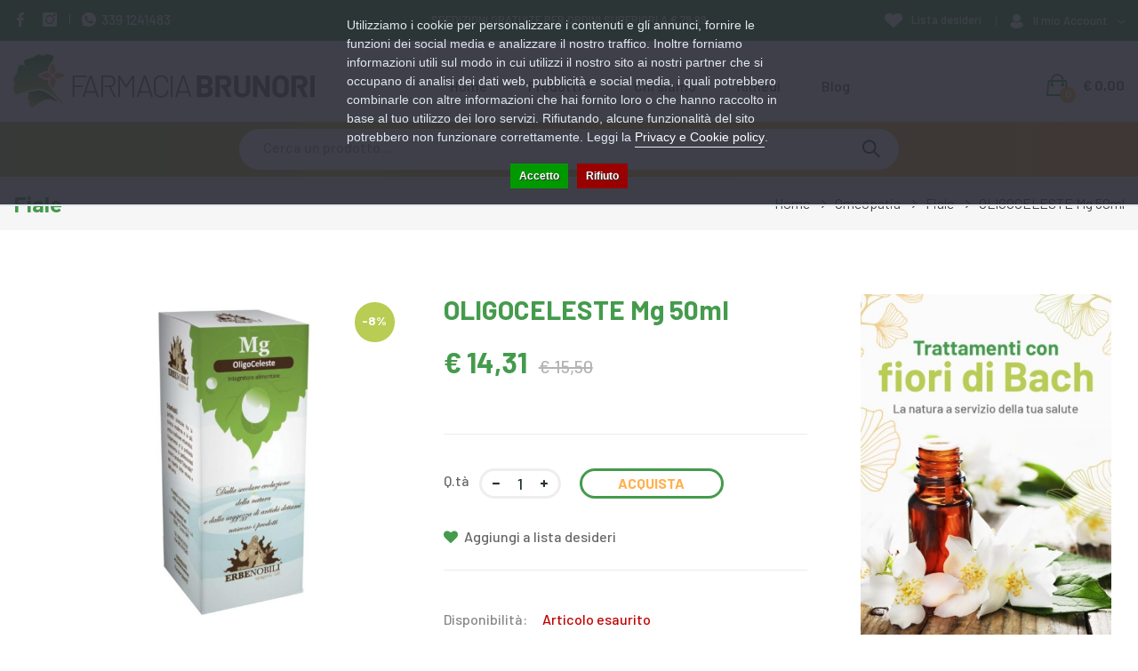

--- FILE ---
content_type: text/html; charset=utf-8
request_url: https://farmaciabrunori.it/omeopatia/fiale/oligoceleste-mg-50ml
body_size: 16634
content:
<!DOCTYPE html>
<!--[if IE 7]> <html lang="it" class="ie7 responsive"> <![endif]-->  
<!--[if IE 8]> <html lang="it" class="ie8 responsive"> <![endif]-->  
<!--[if IE 9]> <html lang="it" class="ie9 responsive"> <![endif]-->  
<!--[if !IE]><!--> <html lang="it" class="responsive"> <!--<![endif]-->  
<head>
	<title>OLIGOCELESTE Mg 50ml</title>
	<base href="https://farmaciabrunori.it/" />

	<!-- Meta -->
	<meta charset="utf-8">
	<meta http-equiv="X-UA-Compatible" content="IE=edge" />
		<meta name="viewport" content="width=device-width, initial-scale=1.0">
				
		<link href="https://farmaciabrunori.it/oligoceleste-mg-50ml" rel="canonical" />
		<link href="https://farmaciabrunori.it/image/catalog/favicon-16x16.png" rel="icon" />
		
	<!-- Google Fonts -->
	  <link href="https://fonts.googleapis.com/css2?family=Barlow:ital,wght@0,100;0,200;0,300;0,400;0,500;0,600;0,700;0,800;0,900;1,100;1,200;1,300;1,400;1,500;1,600;1,700;1,800;1,900&display=swap" rel="stylesheet"> 
		
	<link rel="stylesheet" type="text/css" href="catalog/view/theme/cyberwire/css/bootstrap.css" />
<link rel="stylesheet" type="text/css" href="catalog/view/theme/cyberwire/css/animate.css" />
<link rel="stylesheet" type="text/css" href="catalog/view/theme/cyberwire/css/stylesheet.css" />
<link rel="stylesheet" type="text/css" href="catalog/view/theme/cyberwire/css/responsive.css" />
<link rel="stylesheet" type="text/css" href="catalog/view/theme/cyberwire/css/menu.css" />
<link rel="stylesheet" type="text/css" href="catalog/view/theme/cyberwire/css/owl.carousel.css" />
<link rel="stylesheet" type="text/css" href="catalog/view/theme/cyberwire/css/font-awesome.min.css" />

<style type="text/css">
				
				
		 
	#slider .background { background-image:url(image/catalog/version-03/main-bg-slider-wide.jpg);background-position:top center;background-repeat:no-repeat !important;background-attachment:scroll !important; }
		</style>
	
		<link rel="stylesheet" href="catalog/view/theme/cyberwire/skins/store_default/Version 3/css/custom_code.css">
		
						<link rel="stylesheet" type="text/css" href="catalog/view/javascript/jquery/magnific/magnific-popup.css" media="screen" />
								<link rel="stylesheet" type="text/css" href="catalog/view/javascript/jquery/datetimepicker/bootstrap-datetimepicker.min.css" media="screen" />
											<link rel="stylesheet" type="text/css" href="catalog/view/javascript/jquery/owl-carousel/owl.transitions.css" media="screen" />
				
	<link rel="stylesheet" type="text/css" href="catalog/view/javascript/jquery/magnific/magnific-popup.css" media="screen" />
	
		<style type="text/css">
		.standard-body .full-width .container {
			max-width: 1400px;
					}
		
		.standard-body .fixed .background,
		.main-fixed {
			max-width: 1360px;
					}
	</style>
		    
    <script type="text/javascript" src="catalog/view/theme/cyberwire/js/jquery-2.1.1.min.js"></script>
<script type="text/javascript" src="catalog/view/theme/cyberwire/js/jquery-migrate-1.2.1.min.js"></script>
<script type="text/javascript" src="catalog/view/theme/cyberwire/js/jquery.easing.1.3.js"></script>
<script type="text/javascript" src="catalog/view/theme/cyberwire/js/bootstrap.min.js"></script>
<script type="text/javascript" src="catalog/view/theme/cyberwire/js/twitter-bootstrap-hover-dropdown.js"></script>
<script type="text/javascript" src="catalog/view/theme/cyberwire/js/common.js"></script>
<script type="text/javascript" src="catalog/view/theme/cyberwire/js/tweetfeed.min.js"></script>
<script type="text/javascript" src="catalog/view/theme/cyberwire/js/bootstrap-notify.min.js"></script>
    
    
    <script type="text/javascript" src="catalog/view/theme/cyberwire/js/owl.carousel.min.js"></script>
    
        
    <script type="text/javascript" src="catalog/view/javascript/jquery/magnific/jquery.magnific-popup.min.js"></script>
	
	<script type="text/javascript">
		var responsive_design = 'yes';
	</script>
	
						<script type="text/javascript" src="catalog/view/javascript/jquery/magnific/jquery.magnific-popup.min.js"></script>
										<script type="text/javascript" src="catalog/view/javascript/jquery/datetimepicker/moment.js"></script>
										<script type="text/javascript" src="catalog/view/javascript/jquery/datetimepicker/bootstrap-datetimepicker.min.js"></script>
											
		
		<!-- Global site tag (gtag.js) - Google Analytics -->
<script async src="https://www.googletagmanager.com/gtag/js?id=UA-196257146-1"></script>
<script>
  window.dataLayer = window.dataLayer || [];
  function gtag(){dataLayer.push(arguments);}
  gtag('js', new Date());

  gtag('config', 'UA-196257146-1', {'cookieExpires': 0, 'anonymize_ip': true});
</script>		<script>!function(f,b,e,v,n,t,s){if(f.fbq)return;n=f.fbq=function(){n.callMethod?n.callMethod.apply(n,arguments):n.queue.push(arguments)};if(!f._fbq)f._fbq=n;n.push=n;n.loaded=!0;n.version='2.0';n.queue=[];t=b.createElement(e);t.async=!0;t.src=v;s=b.getElementsByTagName(e)[0];s.parentNode.insertBefore(t,s)}(window,document,'script','');  fbq('init', '327178665703661');fbq('track', 'ViewContent', {value: '14.31', currency: 'EUR', content_ids: ['43431'], content_name: 'OLIGOCELESTE Mg 50ml', content_type: 'product', contents: [{"id":"43431","quantity":"1","item_price":14.3143}], product_catalog_id:'57081301643640'});</script>		<!--[if lt IE 9]>
		<script src="https://html5shim.googlecode.com/svn/trunk/html5.js"></script>
		<script src="catalog/view/theme/cyberwire/js/respond.min.js"></script>
	<![endif]-->
  <script>
  var doofinder_script ='//cdn.doofinder.com/media/js/doofinder-classic.7.latest.min.js';
  (function(d,t){var f=d.createElement(t),s=d.getElementsByTagName(t)[0];f.async=1;
  f.src=('https:'==location.protocol?'https:':'http:')+doofinder_script;
  f.setAttribute('charset','utf-8');
  s.parentNode.insertBefore(f,s)}(document,'script'));

  var dfClassicLayers = [{
    "hashid": "f38384d0666dfa35c9895d8c003711ea",
    "zone": "eu1",
    "display": {
      "lang": "it",
      "width": "80%",
      "align": "center",
      "facets": {
        "attached": "left"
      }
    },
    "queryInput": "#search_query"
  }];
  </script>
<script src="catalog/view/javascript/ee_tracking.min.js?eetv=2.2.1.0" type="text/javascript"></script>



<script>
    /**
    * Criteo dummy
    */
    window.criteo_q = window.criteo_q || [];
    window.criteo_q.push = function() {};
    /**
    * Zoorate (feedaty) dummy
    */
    do_widget = function() {};
</script>
</head>	
<body class="product-product-43431">

<script>
    var _cookieBarSettings = {
        "message": "Utilizziamo i cookie per personalizzare i contenuti e gli annunci, fornire le funzioni dei social media e analizzare il nostro traffico. Inoltre forniamo informazioni utili sul modo in cui utilizzi il nostro sito ai nostri partner che si occupano di analisi dei dati web, pubblicità e social media, i quali potrebbero combinarle con altre informazioni che hai fornito loro o che hanno raccolto in base al tuo utilizzo dei loro servizi. Rifiutando, alcune funzionalità del sito potrebbero non funzionare correttamente. Leggi la <a target=\"_blank\" class=\"cookie-bar_policy\" href=\"{url}\">{label}</a>.",
        "policy_url": "https://farmaciabrunori.it/privacy",
        "policy_label": "Privacy e Cookie policy",
        "accept_label": "Accetto",
        "refuse_label": "Rifiuto"
    };
</script>
            
<div id="fb-root"></div>








<div class="standard-body">
	<div id="main" class="">
		
<!-- HEADER -->
<header class="header-type-2">
	<div class="background-header"></div>
	<div class="slider-header">
		<!-- Top Bar -->
		<div id="top-bar" class="full-width">
			<div class="background-top-bar"></div>
			<div class="background">
				<div class="shadow"></div>
				<div class="pattern">
					<div class="container">
						<!-- Top Bar Left -->
						<div class="col-sm-4 left">
						<div class="social-top"> 
<a href="https://www.facebook.com/FarmaciaBrunori" target="_blank"><i class="fa fa-facebook"></i></a> 
<a href="https://www.instagram.com/farmacia_brunori/?hl=it" target="_blank"><i class="fa fa-instagram"></i></a> 
<a href="https://wa.me/393391241483" class="top-bar-separator"><i class="fa fa-whatsapp"></i>339 1241483</a> 
</div>						</div>
            <!-- Welcome text -->
            <div class="col-sm-4 welcome-text">
              <a href="/spedizioni" style="color:#ffffff;">Spedizioni gratuite per ordini superiori a € 79,99</a>            </div>
						<!-- Top Bar Right -->
						<div class="col-sm-4 right" id="top-bar-right">
														<!-- Links -->
							<ul class="header-links">
								<li class="hidden-xs"><a href="https://farmaciabrunori.it/account/wishlist"><i class="fa fa-heart"></i> Lista desideri</a></li>
								<li class="hidden-lg hidden-md hidden-sm"><a href="https://farmaciabrunori.it/checkout/cart"><i class="fa fa-shopping-cart"></i> Carrello</a></li>
                <li class="dropdown">
                  <a href="https://farmaciabrunori.it/account/account" title="Il mio Account" class="dropdown-toggle" data-toggle="dropdown"><i class="fa fa-user"></i> Il mio Account <i class="fa fa-angle-down"></i></a>
                  <ul class="dropdown-menu dropdown-menu-right">
                                        <li><a href="https://farmaciabrunori.it/account/register">Registrazione</a></li>
                    <li><a href="https://farmaciabrunori.it/account/login">Accesso</a></li>
                                      </ul>
                </li>
															</ul>
						</div>
					</div>
				</div>
			</div>
		</div>
		<!-- Top of pages -->
		<div id="top" class="full-width">
			<div class="background-top"></div>
			<div class="background">
				<div class="shadow"></div>
				<div class="pattern">
					<div class="container">
						<div class="overflow">
            							<!-- Logo -->
							<div class="logo"><a href="https://farmaciabrunori.it/"><img src="https://farmaciabrunori.it/image/catalog/logo.png" title="Farmacia Brunori" alt="Farmacia Brunori" class="img-responsive" /></a></div>
													
<!-- Cart block -->
<div id="cart_block" class="dropdown">
	<div class="cart-heading dropdown-toogle clearfix" data-toggle="dropdown" data-hover="dropdown">
		<span class="itm-cont cart-count"><span id="total_count_ajax">0</span></span>
		<i class="flaticon-shopping-bag"></i>
		<p><strong>Acquista</strong><br>
		<span id="cart-total"><span class="hidden">0</span>€ 0,00</span></p>
	</div>
	
	<div class="dropdown-menu" id="cart_content"><div id="cart_content_ajax">
				<div class="empty">Il carrello &egrave; vuoto!</div>
			</div></div>
</div>
						
<div id="megamenu_50345343" class="container-megamenu container horizontal">
		<div class="megaMenuToggle">
		<div class="megamenuToogle-wrapper">
			<div class="megamenuToogle-pattern">
				<div class="container">
					<div><span></span><span></span><span></span></div>
					Navigation				</div>
			</div>
		</div>
	</div>
		<div class="megamenu-wrapper">
		<div class="megamenu-pattern">
			<div class="container">
				<ul class="megamenu shift-up">
										<li class="home"><a href="https://farmaciabrunori.it/"><span><strong>Home</strong></span></a></li>
															<li class=' with-sub-menu hover' ><p class='close-menu'></p><p class='open-menu'></p><a href='#' class='clearfix' ><span><strong>Prodotti</strong></span></a><div class="sub-menu" style="width:264px"><div class="content" ><p class="arrow"></p><div class="row"><div class="col-sm-12  mobile-enabled"><div class="row"><div class="col-sm-12 hover-menu"><div class="menu"><ul><li><a href="https://farmaciabrunori.it/alimentazione-e-integratori" onclick="window.location = 'https://farmaciabrunori.it/alimentazione-e-integratori';" class="main-menu ">Alimentazione e Integratori</a></li><li><a href="https://farmaciabrunori.it/index.php?route=product/category&amp;path=299" onclick="window.location = 'https://farmaciabrunori.it/index.php?route=product/category&amp;path=299';" class="main-menu ">Altro</a></li><li><a href="https://farmaciabrunori.it/apparecchi-elettromedicali" onclick="window.location = 'https://farmaciabrunori.it/apparecchi-elettromedicali';" class="main-menu ">Apparecchi Elettromedicali</a></li><li><a href="https://farmaciabrunori.it/bellezza-e-cosmetica" onclick="window.location = 'https://farmaciabrunori.it/bellezza-e-cosmetica';" class="main-menu ">Bellezza e Cosmetica</a></li><li><a href="https://farmaciabrunori.it/erboristeria-e-fitoterapia" onclick="window.location = 'https://farmaciabrunori.it/erboristeria-e-fitoterapia';" class="main-menu ">Erboristeria e Fitoterapia</a></li><li><a href="https://farmaciabrunori.it/farmaci-da-banco" onclick="window.location = 'https://farmaciabrunori.it/farmaci-da-banco';" class="main-menu ">Farmaci da Banco</a></li><li><a href="https://farmaciabrunori.it/galenica" onclick="window.location = 'https://farmaciabrunori.it/galenica';" class="main-menu ">Galenica</a></li><li><a href="https://farmaciabrunori.it/igiene-e-benessere" onclick="window.location = 'https://farmaciabrunori.it/igiene-e-benessere';" class="main-menu ">Igiene e Benessere</a></li><li><a href="https://farmaciabrunori.it/mamme-e-bambini" onclick="window.location = 'https://farmaciabrunori.it/mamme-e-bambini';" class="main-menu ">Mamme e Bambini</a></li><li><a href="https://farmaciabrunori.it/omeopatia" onclick="window.location = 'https://farmaciabrunori.it/omeopatia';" class="main-menu ">Omeopatia</a></li><li><a href="https://farmaciabrunori.it/salute-e-cura-della-persona" onclick="window.location = 'https://farmaciabrunori.it/salute-e-cura-della-persona';" class="main-menu ">Salute e Cura della Persona</a></li><li><a href="https://farmaciabrunori.it/veterinaria-e-animali" onclick="window.location = 'https://farmaciabrunori.it/veterinaria-e-animali';" class="main-menu ">Veterinaria e animali</a></li></ul></div></div></div></div></div></div></div></li>
<li class='' ><p class='close-menu'></p><p class='open-menu'></p><a href='/chi-siamo' class='clearfix' ><span><strong>Chi siamo</strong></span></a></li>
<li class='' ><p class='close-menu'></p><p class='open-menu'></p><a href='/rimedi' class='clearfix' ><span><strong>Rimedi</strong></span></a></li>
<li class='' ><p class='close-menu'></p><p class='open-menu'></p><a href='index.php?route=blog/blog' class='clearfix' ><span><strong>Blog</strong></span></a></li>
				</ul>
			</div>
		</div>
	</div>
</div>

<script type="text/javascript">
  $(window).load(function(){
      var css_tpl = '<style type="text/css">';
      css_tpl += '#megamenu_50345343 ul.megamenu > li > .sub-menu > .content {';
      css_tpl += '-webkit-transition: all 200ms ease-out !important;';
      css_tpl += '-moz-transition: all 200ms ease-out !important;';
      css_tpl += '-o-transition: all 200ms ease-out !important;';
      css_tpl += '-ms-transition: all 200ms ease-out !important;';
      css_tpl += 'transition: all 200ms ease-out !important;';
      css_tpl += '}</style>'
    $("head").append(css_tpl);
  });
</script>
	
						</div>
					</div>	
				</div>
								<div class="menu-background">
					<div class="overflow-megamenu container two-modules">
						<div class="relative">
													<div class="right">
              								<div class="search_form">
									<div class="search-cat hidden">
									    <select name="category_id" class="form-control">
									      <option value="0">Categorie</option>
									      									      									      <option value="90">Alimentazione e Integratori</option>
									      									      									      									      <option value="91">&nbsp;&nbsp;Alimentazione Speciale</option>
									      									      									      									      <option value="224">&nbsp;&nbsp;&nbsp;&nbsp;&nbsp;Alimenti Aproteici e Ipoproteici</option>
									      									      									      									      <option value="179">&nbsp;&nbsp;&nbsp;&nbsp;&nbsp;Alimenti Biologici</option>
									      									      									      									      <option value="124">&nbsp;&nbsp;&nbsp;&nbsp;&nbsp;Alimenti Dietetici</option>
									      									      									      									      <option value="273">&nbsp;&nbsp;&nbsp;&nbsp;&nbsp;Alimenti Ipoallergenici</option>
									      									      									      									      <option value="92">&nbsp;&nbsp;&nbsp;&nbsp;&nbsp;Alimenti Senza Glutine</option>
									      									      									      									      <option value="275">&nbsp;&nbsp;&nbsp;&nbsp;&nbsp;Alimenti Senza Lattosio</option>
									      									      									      									      <option value="193">&nbsp;&nbsp;&nbsp;&nbsp;&nbsp;Alimenti Senza Zucchero</option>
									      									      									      									      <option value="126">&nbsp;&nbsp;&nbsp;&nbsp;&nbsp;Alimenti Speciali</option>
									      									      									      									      <option value="129">&nbsp;&nbsp;&nbsp;&nbsp;&nbsp;Altri Alimenti</option>
									      									      									      									      									      <option value="95">&nbsp;&nbsp;Integratori Alimentari</option>
									      									      									      									      <option value="289">&nbsp;&nbsp;&nbsp;&nbsp;&nbsp;Allergie</option>
									      									      									      									      <option value="103">&nbsp;&nbsp;&nbsp;&nbsp;&nbsp;Altri Integratori</option>
									      									      									      									      <option value="206">&nbsp;&nbsp;&nbsp;&nbsp;&nbsp;Anticellulite e Drenanti</option>
									      									      									      									      <option value="182">&nbsp;&nbsp;&nbsp;&nbsp;&nbsp;Benessere della Pelle</option>
									      									      									      									      <option value="105">&nbsp;&nbsp;&nbsp;&nbsp;&nbsp;Benessere Intestinale</option>
									      									      									      									      <option value="241">&nbsp;&nbsp;&nbsp;&nbsp;&nbsp;Bocca e Gola</option>
									      									      									      									      <option value="160">&nbsp;&nbsp;&nbsp;&nbsp;&nbsp;Circolazione e Pressione Arteriosa</option>
									      									      									      									      <option value="234">&nbsp;&nbsp;&nbsp;&nbsp;&nbsp;Controllo del Colesterolo</option>
									      									      									      									      <option value="237">&nbsp;&nbsp;&nbsp;&nbsp;&nbsp;Controllo del Peso</option>
									      									      									      									      <option value="161">&nbsp;&nbsp;&nbsp;&nbsp;&nbsp;Difese Immunitarie</option>
									      									      									      									      <option value="173">&nbsp;&nbsp;&nbsp;&nbsp;&nbsp;Memoria</option>
									      									      									      									      <option value="170">&nbsp;&nbsp;&nbsp;&nbsp;&nbsp;Occhi</option>
									      									      									      									      <option value="159">&nbsp;&nbsp;&nbsp;&nbsp;&nbsp;Ossa e Muscoli</option>
									      									      									      									      <option value="225">&nbsp;&nbsp;&nbsp;&nbsp;&nbsp;Pelle</option>
									      									      									      									      <option value="230">&nbsp;&nbsp;&nbsp;&nbsp;&nbsp;Prostata e Vie Urinarie</option>
									      									      									      									      <option value="205">&nbsp;&nbsp;&nbsp;&nbsp;&nbsp;Respirazione</option>
									      									      									      									      <option value="104">&nbsp;&nbsp;&nbsp;&nbsp;&nbsp;Sonno e Stress</option>
									      									      									      									      <option value="134">&nbsp;&nbsp;&nbsp;&nbsp;&nbsp;Sport</option>
									      									      									      									      <option value="184">&nbsp;&nbsp;&nbsp;&nbsp;&nbsp;Stomaco e Intestino</option>
									      									      									      									      <option value="162">&nbsp;&nbsp;&nbsp;&nbsp;&nbsp;Unghie e Capelli</option>
									      									      									      									      <option value="96">&nbsp;&nbsp;&nbsp;&nbsp;&nbsp;Vitamine e Sali Minerali</option>
									      									      									      									      									      									      <option value="299">Altro</option>
									      									      									      									      									      <option value="93">Apparecchi Elettromedicali</option>
									      									      									      									      <option value="189">&nbsp;&nbsp;Aerosol</option>
									      									      									      									      									      <option value="187">&nbsp;&nbsp;Altri</option>
									      									      									      									      									      <option value="269">&nbsp;&nbsp;Bilance</option>
									      									      									      									      									      <option value="297">&nbsp;&nbsp;Dispositivi Medicali</option>
									      									      									      									      									      <option value="264">&nbsp;&nbsp;Fisioterapia e Massaggi</option>
									      									      									      									      									      <option value="244">&nbsp;&nbsp;Sfigmomanometri</option>
									      									      									      									      									      <option value="265">&nbsp;&nbsp;Terapia termica</option>
									      									      									      									      									      <option value="94">&nbsp;&nbsp;Termometri</option>
									      									      									      									      									      									      <option value="110">Bellezza e Cosmetica</option>
									      									      									      									      <option value="201">&nbsp;&nbsp;Capelli</option>
									      									      									      									      <option value="282">&nbsp;&nbsp;&nbsp;&nbsp;&nbsp;Accessori Acconciatura</option>
									      									      									      									      <option value="202">&nbsp;&nbsp;&nbsp;&nbsp;&nbsp;Tinture per Capelli</option>
									      									      									      									      									      <option value="111">&nbsp;&nbsp;Corpo</option>
									      									      									      									      <option value="220">&nbsp;&nbsp;&nbsp;&nbsp;&nbsp;Anticellulite</option>
									      									      									      									      <option value="112">&nbsp;&nbsp;&nbsp;&nbsp;&nbsp;Creme Corpo</option>
									      									      									      									      <option value="207">&nbsp;&nbsp;&nbsp;&nbsp;&nbsp;Creme Seno</option>
									      									      									      									      <option value="235">&nbsp;&nbsp;&nbsp;&nbsp;&nbsp;Depilazione</option>
									      									      									      									      <option value="271">&nbsp;&nbsp;&nbsp;&nbsp;&nbsp;Profumi</option>
									      									      									      									      									      <option value="130">&nbsp;&nbsp;Mani</option>
									      									      									      									      <option value="131">&nbsp;&nbsp;&nbsp;&nbsp;&nbsp;Idratazione e Protezione</option>
									      									      									      									      <option value="272">&nbsp;&nbsp;&nbsp;&nbsp;&nbsp;Manicure</option>
									      									      									      									      <option value="276">&nbsp;&nbsp;&nbsp;&nbsp;&nbsp;Onicofagia</option>
									      									      									      									      <option value="274">&nbsp;&nbsp;&nbsp;&nbsp;&nbsp;Onicomicosi</option>
									      									      									      									      <option value="211">&nbsp;&nbsp;&nbsp;&nbsp;&nbsp;Smalti</option>
									      									      									      									      <option value="258">&nbsp;&nbsp;&nbsp;&nbsp;&nbsp;Trattamenti Unghie</option>
									      									      									      									      									      <option value="164">&nbsp;&nbsp;Piedi</option>
									      									      									      									      <option value="204">&nbsp;&nbsp;&nbsp;&nbsp;&nbsp;Antiodore</option>
									      									      									      									      <option value="165">&nbsp;&nbsp;&nbsp;&nbsp;&nbsp;Cura del Piede</option>
									      									      									      									      <option value="277">&nbsp;&nbsp;&nbsp;&nbsp;&nbsp;Idratazione</option>
									      									      									      									      <option value="194">&nbsp;&nbsp;&nbsp;&nbsp;&nbsp;Pedicure</option>
									      									      									      									      <option value="285">&nbsp;&nbsp;&nbsp;&nbsp;&nbsp;Pediluvi</option>
									      									      									      									      									      <option value="195">&nbsp;&nbsp;Solari</option>
									      									      									      									      <option value="215">&nbsp;&nbsp;&nbsp;&nbsp;&nbsp;Bambini</option>
									      									      									      									      <option value="196">&nbsp;&nbsp;&nbsp;&nbsp;&nbsp;Corpo</option>
									      									      									      									      <option value="267">&nbsp;&nbsp;&nbsp;&nbsp;&nbsp;Viso e Labbra</option>
									      									      									      									      									      <option value="213">&nbsp;&nbsp;Trucco e Make-Up</option>
									      									      									      									      <option value="214">&nbsp;&nbsp;&nbsp;&nbsp;&nbsp;Viso</option>
									      									      									      									      									      <option value="167">&nbsp;&nbsp;Viso</option>
									      									      									      									      <option value="203">&nbsp;&nbsp;&nbsp;&nbsp;&nbsp;Acne</option>
									      									      									      									      <option value="223">&nbsp;&nbsp;&nbsp;&nbsp;&nbsp;Antirughe e Anti Age</option>
									      									      									      									      <option value="183">&nbsp;&nbsp;&nbsp;&nbsp;&nbsp;Barba</option>
									      									      									      									      <option value="168">&nbsp;&nbsp;&nbsp;&nbsp;&nbsp;Dermatite Seborroica</option>
									      									      									      									      <option value="199">&nbsp;&nbsp;&nbsp;&nbsp;&nbsp;Idratanti e Nutrienti</option>
									      									      									      									      <option value="180">&nbsp;&nbsp;&nbsp;&nbsp;&nbsp;Labbra</option>
									      									      									      									      <option value="208">&nbsp;&nbsp;&nbsp;&nbsp;&nbsp;Occhi</option>
									      									      									      									      <option value="238">&nbsp;&nbsp;&nbsp;&nbsp;&nbsp;Pulizia del viso</option>
									      									      									      									      <option value="171">&nbsp;&nbsp;&nbsp;&nbsp;&nbsp;Rossore e Couperose</option>
									      									      									      									      <option value="178">&nbsp;&nbsp;&nbsp;&nbsp;&nbsp;Trattamenti</option>
									      									      									      									      									      									      <option value="144">Erboristeria e Fitoterapia</option>
									      									      									      									      <option value="247">&nbsp;&nbsp;Cosmetici Naturali</option>
									      									      									      									      									      <option value="145">&nbsp;&nbsp;Floriterapia</option>
									      									      									      									      <option value="287">&nbsp;&nbsp;&nbsp;&nbsp;&nbsp;Aceti aromatici</option>
									      									      									      									      <option value="296">&nbsp;&nbsp;&nbsp;&nbsp;&nbsp;Acque aromatiche</option>
									      									      									      									      <option value="260">&nbsp;&nbsp;&nbsp;&nbsp;&nbsp;Altri preparati</option>
									      									      									      									      <option value="166">&nbsp;&nbsp;&nbsp;&nbsp;&nbsp;Balsami</option>
									      									      									      									      <option value="300">&nbsp;&nbsp;&nbsp;&nbsp;&nbsp;Cataplasmi</option>
									      									      									      									      <option value="172">&nbsp;&nbsp;&nbsp;&nbsp;&nbsp;Confetti e Capsule</option>
									      									      									      									      <option value="231">&nbsp;&nbsp;&nbsp;&nbsp;&nbsp;Creme, Pomate e Gel</option>
									      									      									      									      <option value="294">&nbsp;&nbsp;&nbsp;&nbsp;&nbsp;Elisir</option>
									      									      									      									      <option value="146">&nbsp;&nbsp;&nbsp;&nbsp;&nbsp;Estratti Vegetali</option>
									      									      									      									      <option value="218">&nbsp;&nbsp;&nbsp;&nbsp;&nbsp;Farine e Polveri</option>
									      									      									      									      <option value="278">&nbsp;&nbsp;&nbsp;&nbsp;&nbsp;Gocce e Flaconi</option>
									      									      									      									      <option value="286">&nbsp;&nbsp;&nbsp;&nbsp;&nbsp;Granulati</option>
									      									      									      									      <option value="291">&nbsp;&nbsp;&nbsp;&nbsp;&nbsp;Liquori e Amari</option>
									      									      									      									      <option value="293">&nbsp;&nbsp;&nbsp;&nbsp;&nbsp;Lozioni e Linimenti</option>
									      									      									      									      <option value="232">&nbsp;&nbsp;&nbsp;&nbsp;&nbsp;Olii</option>
									      									      									      									      <option value="292">&nbsp;&nbsp;&nbsp;&nbsp;&nbsp;Sciroppi</option>
									      									      									      									      <option value="243">&nbsp;&nbsp;&nbsp;&nbsp;&nbsp;Succhi e Polpe</option>
									      									      									      									      <option value="212">&nbsp;&nbsp;&nbsp;&nbsp;&nbsp;Tinture Madri</option>
									      									      									      									      <option value="233">&nbsp;&nbsp;&nbsp;&nbsp;&nbsp;Tisane e Infusi</option>
									      									      									      									      									      									      <option value="59">Farmaci da Banco</option>
									      									      									      									      <option value="60">&nbsp;&nbsp;Allergie</option>
									      									      									      									      <option value="61">&nbsp;&nbsp;&nbsp;&nbsp;&nbsp;Antistaminici</option>
									      									      									      									      <option value="64">&nbsp;&nbsp;&nbsp;&nbsp;&nbsp;Colliri</option>
									      									      									      									      <option value="109">&nbsp;&nbsp;&nbsp;&nbsp;&nbsp;Spray Nasali</option>
									      									      									      									      									      <option value="66">&nbsp;&nbsp;Altri Disturbi</option>
									      									      									      									      									      <option value="86">&nbsp;&nbsp;Anti Diarrea</option>
									      									      									      									      									      <option value="79">&nbsp;&nbsp;Antiacidi e Digestivi</option>
									      									      									      									      									      <option value="116">&nbsp;&nbsp;Antiacne</option>
									      									      									      									      									      <option value="82">&nbsp;&nbsp;Antimicotici</option>
									      									      									      									      									      <option value="288">&nbsp;&nbsp;Antimicrobici</option>
									      									      									      									      									      <option value="84">&nbsp;&nbsp;Antisettici cavo orale</option>
									      									      									      									      									      <option value="75">&nbsp;&nbsp;Cicatrizzanti</option>
									      									      									      									      									      <option value="65">&nbsp;&nbsp;Controllo del Peso</option>
									      									      									      									      									      <option value="80">&nbsp;&nbsp;Dermatologici</option>
									      									      									      									      									      <option value="99">&nbsp;&nbsp;Disinfettanti</option>
									      									      									      									      									      <option value="81">&nbsp;&nbsp;Disturbi Addominali</option>
									      									      									      									      									      <option value="67">&nbsp;&nbsp;Dolore, Febbre e Infiammazioni</option>
									      									      									      									      <option value="68">&nbsp;&nbsp;&nbsp;&nbsp;&nbsp;Dolori Muscolari e Articolari</option>
									      									      									      									      <option value="69">&nbsp;&nbsp;&nbsp;&nbsp;&nbsp;Influenza e Raffreddore</option>
									      									      									      									      <option value="70">&nbsp;&nbsp;&nbsp;&nbsp;&nbsp;Mal d'Orecchio</option>
									      									      									      									      									      <option value="71">&nbsp;&nbsp;Genito-Urinario</option>
									      									      									      									      									      <option value="77">&nbsp;&nbsp;Igiene Orale</option>
									      									      									      									      									      <option value="62">&nbsp;&nbsp;Influenza e Raffreddore</option>
									      									      									      									      <option value="63">&nbsp;&nbsp;&nbsp;&nbsp;&nbsp;Decongestionanti Nasali</option>
									      									      									      									      <option value="85">&nbsp;&nbsp;&nbsp;&nbsp;&nbsp;Mucolitici Fluidificanti</option>
									      									      									      									      <option value="78">&nbsp;&nbsp;&nbsp;&nbsp;&nbsp;Tosse</option>
									      									      									      									      									      <option value="73">&nbsp;&nbsp;Occhi</option>
									      									      									      									      <option value="74">&nbsp;&nbsp;&nbsp;&nbsp;&nbsp;Colliri Disinfettanti</option>
									      									      									      									      <option value="89">&nbsp;&nbsp;&nbsp;&nbsp;&nbsp;Decongestionanti ed Antinfiammatori</option>
									      									      									      									      									      <option value="76">&nbsp;&nbsp;Sali minerali</option>
									      									      									      									      									      <option value="83">&nbsp;&nbsp;Sistema Cardiovascolare</option>
									      									      									      									      									      <option value="72">&nbsp;&nbsp;Stitichezza e Lassativi</option>
									      									      									      									      									      <option value="87">&nbsp;&nbsp;Stomaco e Intestino</option>
									      									      									      									      <option value="88">&nbsp;&nbsp;&nbsp;&nbsp;&nbsp;Emorroidi e Ragadi</option>
									      									      									      									      									      									      <option value="128">Galenica</option>
									      									      									      									      									      <option value="100">Igiene e Benessere</option>
									      									      									      									      <option value="270">&nbsp;&nbsp;Amplificatori acustici</option>
									      									      									      									      									      <option value="229">&nbsp;&nbsp;Anti zanzare e insetti</option>
									      									      									      									      									      <option value="101">&nbsp;&nbsp;Bocca e Denti</option>
									      									      									      									      <option value="256">&nbsp;&nbsp;&nbsp;&nbsp;&nbsp;Alitosi</option>
									      									      									      									      <option value="132">&nbsp;&nbsp;&nbsp;&nbsp;&nbsp;Altri Prodotti</option>
									      									      									      									      <option value="163">&nbsp;&nbsp;&nbsp;&nbsp;&nbsp;Collutori</option>
									      									      									      									      <option value="113">&nbsp;&nbsp;&nbsp;&nbsp;&nbsp;Dentifrici</option>
									      									      									      									      <option value="217">&nbsp;&nbsp;&nbsp;&nbsp;&nbsp;Filo Interdentale</option>
									      									      									      									      <option value="198">&nbsp;&nbsp;&nbsp;&nbsp;&nbsp;Idropulsori</option>
									      									      									      									      <option value="200">&nbsp;&nbsp;&nbsp;&nbsp;&nbsp;Prodotti per Apparecchi Ortodontici</option>
									      									      									      									      <option value="117">&nbsp;&nbsp;&nbsp;&nbsp;&nbsp;Prodotti per Dentiere</option>
									      									      									      									      <option value="246">&nbsp;&nbsp;&nbsp;&nbsp;&nbsp;Scovolini</option>
									      									      									      									      <option value="102">&nbsp;&nbsp;&nbsp;&nbsp;&nbsp;Spazzolini</option>
									      									      									      									      <option value="301">&nbsp;&nbsp;&nbsp;&nbsp;&nbsp;Stuzzicadenti</option>
									      									      									      									      									      <option value="137">&nbsp;&nbsp;Capelli</option>
									      									      									      									      <option value="259">&nbsp;&nbsp;&nbsp;&nbsp;&nbsp;Anticaduta</option>
									      									      									      									      <option value="245">&nbsp;&nbsp;&nbsp;&nbsp;&nbsp;Antiforfora</option>
									      									      									      									      <option value="242">&nbsp;&nbsp;&nbsp;&nbsp;&nbsp;Antiparassitari</option>
									      									      									      									      <option value="255">&nbsp;&nbsp;&nbsp;&nbsp;&nbsp;Balsami, Maschere e Olii</option>
									      									      									      									      <option value="209">&nbsp;&nbsp;&nbsp;&nbsp;&nbsp;Shampoo</option>
									      									      									      									      <option value="251">&nbsp;&nbsp;&nbsp;&nbsp;&nbsp;Shampoo a Secco</option>
									      									      									      									      <option value="197">&nbsp;&nbsp;&nbsp;&nbsp;&nbsp;Shampoo Anticaduta</option>
									      									      									      									      <option value="210">&nbsp;&nbsp;&nbsp;&nbsp;&nbsp;Shampoo AntiForfora</option>
									      									      									      									      <option value="257">&nbsp;&nbsp;&nbsp;&nbsp;&nbsp;Shampoo Antipidocchi</option>
									      									      									      									      <option value="280">&nbsp;&nbsp;&nbsp;&nbsp;&nbsp;Shampoo Coloranti</option>
									      									      									      									      <option value="253">&nbsp;&nbsp;&nbsp;&nbsp;&nbsp;Shampoo normali</option>
									      									      									      									      <option value="262">&nbsp;&nbsp;&nbsp;&nbsp;&nbsp;Shampoo per Capelli grassi</option>
									      									      									      									      <option value="279">&nbsp;&nbsp;&nbsp;&nbsp;&nbsp;Shampoo per capelli secchi</option>
									      									      									      									      <option value="249">&nbsp;&nbsp;&nbsp;&nbsp;&nbsp;Shampoo per uso frequente</option>
									      									      									      									      <option value="138">&nbsp;&nbsp;&nbsp;&nbsp;&nbsp;Trattamenti</option>
									      									      									      									      									      <option value="174">&nbsp;&nbsp;Corpo</option>
									      									      									      									      <option value="175">&nbsp;&nbsp;&nbsp;&nbsp;&nbsp;Accessori</option>
									      									      									      									      <option value="216">&nbsp;&nbsp;&nbsp;&nbsp;&nbsp;Deodoranti</option>
									      									      									      									      <option value="176">&nbsp;&nbsp;&nbsp;&nbsp;&nbsp;Detergenti</option>
									      									      									      									      <option value="284">&nbsp;&nbsp;&nbsp;&nbsp;&nbsp;Esfolianti</option>
									      									      									      									      <option value="186">&nbsp;&nbsp;&nbsp;&nbsp;&nbsp;Igiene intima</option>
									      									      									      									      									      <option value="156">&nbsp;&nbsp;Igiene intima</option>
									      									      									      									      									      <option value="221">&nbsp;&nbsp;Igiene Orale</option>
									      									      									      									      <option value="222">&nbsp;&nbsp;&nbsp;&nbsp;&nbsp;Afte</option>
									      									      									      									      									      <option value="135">&nbsp;&nbsp;Naso</option>
									      									      									      									      <option value="136">&nbsp;&nbsp;&nbsp;&nbsp;&nbsp;Altri prodotti</option>
									      									      									      									      <option value="239">&nbsp;&nbsp;&nbsp;&nbsp;&nbsp;Prodotti per la pulizia</option>
									      									      									      									      									      <option value="190">&nbsp;&nbsp;Orecchie</option>
									      									      									      									      <option value="191">&nbsp;&nbsp;&nbsp;&nbsp;&nbsp;Prodotti per la pulizia</option>
									      									      									      									      <option value="226">&nbsp;&nbsp;&nbsp;&nbsp;&nbsp;Tappi Auricolari</option>
									      									      									      									      									      <option value="281">&nbsp;&nbsp;Prodotti per la casa</option>
									      									      									      									      									      <option value="127">&nbsp;&nbsp;Strumenti Sanitari</option>
									      									      									      									      <option value="228">&nbsp;&nbsp;&nbsp;&nbsp;&nbsp;Altri articoli</option>
									      									      									      									      									      									      <option value="106">Mamme e Bambini</option>
									      									      									      									      <option value="125">&nbsp;&nbsp;Accessori</option>
									      									      									      									      									      <option value="283">&nbsp;&nbsp;Alimentazione del bambino</option>
									      									      									      									      									      <option value="107">&nbsp;&nbsp;Alimentazione ed Integrazione</option>
									      									      									      									      <option value="169">&nbsp;&nbsp;&nbsp;&nbsp;&nbsp;Alimenti</option>
									      									      									      									      <option value="185">&nbsp;&nbsp;&nbsp;&nbsp;&nbsp;Integratori per Allattamento</option>
									      									      									      									      <option value="108">&nbsp;&nbsp;&nbsp;&nbsp;&nbsp;Integratori per Ciclo Mestruale</option>
									      									      									      									      <option value="123">&nbsp;&nbsp;&nbsp;&nbsp;&nbsp;Integratori per Menopausa</option>
									      									      									      									      									      <option value="266">&nbsp;&nbsp;Giochi</option>
									      									      									      									      									      <option value="157">&nbsp;&nbsp;Igiene del Bambino</option>
									      									      									      									      <option value="158">&nbsp;&nbsp;&nbsp;&nbsp;&nbsp;Bagnetto e Cura del corpo</option>
									      									      									      									      <option value="240">&nbsp;&nbsp;&nbsp;&nbsp;&nbsp;Bocca e Denti</option>
									      									      									      									      									      									      <option value="121">Omeopatia</option>
									      									      									      									      <option value="152">&nbsp;&nbsp;Altri preparati</option>
									      									      									      									      									      <option value="142">&nbsp;&nbsp;Colliri</option>
									      									      									      									      									      <option value="151">&nbsp;&nbsp;Confetti e Capsule</option>
									      									      									      									      									      <option value="139">&nbsp;&nbsp;Creme e Unguenti</option>
									      									      									      									      									      <option value="149">&nbsp;&nbsp;Fiale</option>
									      									      									      									      									      <option value="141">&nbsp;&nbsp;Globuli</option>
									      									      									      									      									      <option value="147">&nbsp;&nbsp;Gocce</option>
									      									      									      									      									      <option value="122">&nbsp;&nbsp;Granuli</option>
									      									      									      									      									      <option value="148">&nbsp;&nbsp;Olii</option>
									      									      									      									      									      <option value="302">&nbsp;&nbsp;Ovuli</option>
									      									      									      									      									      <option value="290">&nbsp;&nbsp;Polveri</option>
									      									      									      									      									      <option value="140">&nbsp;&nbsp;Sciroppi</option>
									      									      									      									      									      <option value="150">&nbsp;&nbsp;Spray</option>
									      									      									      									      									      <option value="261">&nbsp;&nbsp;Supposte</option>
									      									      									      									      									      									      <option value="97">Salute e Cura della Persona</option>
									      									      									      									      <option value="227">&nbsp;&nbsp;Decongestionanti Nasali</option>
									      									      									      									      									      <option value="154">&nbsp;&nbsp;Diagnostici</option>
									      									      									      									      <option value="252">&nbsp;&nbsp;&nbsp;&nbsp;&nbsp;Colesterolo</option>
									      									      									      									      <option value="155">&nbsp;&nbsp;&nbsp;&nbsp;&nbsp;Diabete e Glicemia</option>
									      									      									      									      <option value="192">&nbsp;&nbsp;&nbsp;&nbsp;&nbsp;Test di Gravidanza</option>
									      									      									      									      <option value="268">&nbsp;&nbsp;&nbsp;&nbsp;&nbsp;Test di Ovulazione</option>
									      									      									      									      									      <option value="98">&nbsp;&nbsp;Medicazioni e Disinfettanti</option>
									      									      									      									      									      <option value="118">&nbsp;&nbsp;Ortopedia e Comfort</option>
									      									      									      									      <option value="119">&nbsp;&nbsp;&nbsp;&nbsp;&nbsp;Abbigliamento</option>
									      									      									      									      <option value="188">&nbsp;&nbsp;&nbsp;&nbsp;&nbsp;Articoli Sanitari</option>
									      									      									      									      <option value="248">&nbsp;&nbsp;&nbsp;&nbsp;&nbsp;Calzature</option>
									      									      									      									      <option value="133">&nbsp;&nbsp;&nbsp;&nbsp;&nbsp;Ortopedia</option>
									      									      									      									      									      <option value="153">&nbsp;&nbsp;Prodotti per gli occhi</option>
									      									      									      									      									      <option value="263">&nbsp;&nbsp;Profilattici</option>
									      									      									      									      									      									      <option value="114">Veterinaria e animali</option>
									      									      									      									      <option value="219">&nbsp;&nbsp;Accessori</option>
									      									      									      									      									      <option value="120">&nbsp;&nbsp;Alimentazione</option>
									      									      									      									      									      <option value="115">&nbsp;&nbsp;Antiparassitari</option>
									      									      									      									      									      <option value="143">&nbsp;&nbsp;Integratori e Parafarmaci</option>
									      									      									      									      									      <option value="254">&nbsp;&nbsp;Medicazioni</option>
									      									      									      									      									      <option value="181">&nbsp;&nbsp;Toelettatura e Igiene</option>
									      									      									      									      									    </select>
									</div>
									<div class="inner">
										<input type="text" class="input-block-level search-query" name="search" placeholder="Cerca un prodotto..." id="search_query" value="" />
																			</div>
								    <div class="button-search"></div>
								</div>		
              <div class="header-contact-phone hidden">
<div class="social-top"> 
<a href="https://www.facebook.com/FarmaciaBrunori" target="_blank"><i class="fa fa-facebook"></i></a> 
<a href="https://www.instagram.com/farmacia_brunori/?hl=it" target="_blank"><i class="fa fa-instagram"></i></a> 
<a href="https://wa.me/393391241483" class="top-bar-separator"><i class="fa fa-whatsapp"></i>339 1241483</a> 
</div></div>
							</div>
						</div>
					</div>
				</div>
			</div>
		</div>
	</div>
	
		</header><!-- BREADCRUMB -->
<div class="breadcrumb full-width">
	<div class="background-breadcrumb"></div>
	<div class="background">
		<div class="shadow"></div>
		<div class="pattern">
			<div class="container">
				<div class="clearfix">
          <div class="category-title">Fiale</div>
					<ul>
          						<li><a href="https://farmaciabrunori.it/">Home</a></li>
											<li><a href="https://farmaciabrunori.it/omeopatia">Omeopatia</a></li>
											<li><a href="https://farmaciabrunori.it/omeopatia/fiale">Fiale</a></li>
											<li><a href="https://farmaciabrunori.it/omeopatia/fiale/oligoceleste-mg-50ml">OLIGOCELESTE Mg 50ml</a></li>
										</ul>
				</div>
			</div>
		</div>
	</div>
</div>
<!-- MAIN CONTENT -->
<div class="main-content full-width inner-page">
	<div class="background-content"></div>
	<div class="background">
		<div class="shadow"></div>
		<div class="pattern">
			<div class="container">
													<div class="row">
        					<div class="col-md-12 pull-right-sm">
          						<div class="row">
													<div class="col-md-9 center-column" id="content">
                            <div itemscope itemtype="http://schema.org/Product">
  <span itemprop="name" class="hidden">OLIGOCELESTE Mg 50ml</span>
  <div class="product-info">
  	<div class="row">
  	  		<div class="col-sm-12">
  			<div class="row" id="quickview_product">
			  			  			    <div class="col-sm-6 popup-gallery">
			    			      <div class="row">
	      	  				      <div class="col-sm-12">
              					      <div class="product-image ">
                <div class="sale">-8%</div>
                                    <img src="https://farmaciabrunori.it/image/cache/data/pharmadb/920609575-600x600.jpg" title="OLIGOCELESTE Mg 50ml" alt="OLIGOCELESTE Mg 50ml" id="image" />
					      </div>
					  					      </div>
			      			      </div>
		      			    </div>
			    <div class="col-sm-6 product-center clearfix">
            <div itemprop="offerDetails" itemscope itemtype="http://schema.org/Offer">
              <h2 class="product-name">OLIGOCELESTE Mg 50ml</h2>
			      			                    <div class="price">
                              <span class="price-new"><span itemprop="price" id="price-special">€ 14,31</span></span>
                <span class="price-old" id="price-old">€ 15,50</span>
                              <br />
                                                        </div>
			                  </div>
            <div id="product">
			      			      			                    <div class="cart">
                <div class="add-to-cart clearfix">
                                  <p>Q.t&agrave;</p>
                  <div class="quantity">
                    <input type="text" name="quantity" id="quantity_wanted" size="2" value="1" />
                    <a href="#" id="q_up"><i class="fa fa-plus"></i></a>
                    <a href="#" id="q_down"><i class="fa fa-minus"></i></a>
                  </div>
                  <input type="hidden" name="product_id" size="2" value="43431" />
                  <input type="button" value="Acquista" id="button-cart" rel="43431" data-loading-text="Caricamento..." class="button" />
                                                </div>
                <div class="links">
                  <a onclick="wishlist.add('43431');">Aggiungi a lista desideri</a>
                                  </div>

                            </div>
              <div class="description">
                <div><label>Disponibilit&agrave;:</label> <span class="outstock">Articolo esaurito</span></div>
                <div><label>Codice:</label> <span>920609575</span></div>
                              <div><label>Brand:</label> <span><a href="https://farmaciabrunori.it/erbenobili-srl" itemprop="brand">ERBENOBILI SRL</a></span></div>
                                            <div><a href="http://www.salute.gov.it/portale/temi/soggettoAutorizzatoVenditaOnlineFarmaciMDS.jsp?VOLID=F10586" target="_blank"><img class="hermes__openpharm__eulogo" src="https://hermes.rifraf.it/api/open-pharm/eu-logo?pack=szQyMDOwNDU3BQA%3D" /></a></div>
              </div>
              
                                    <a tabindex="0" style="padding:0;border:0;background:transparent;font-size: 14px;color:#888888;" class="omnibus-price btn-link btn-sm" data-container="body" data-toggle="popover" data-trigger="focus" data-placement="bottom" data-html="true" data-content="Il prezzo barrato si riferisce al “Prezzo di vendita consigliato” che è il prezzo di vendita di un articolo raccomandato o suggerito.<br><br>Il prezzo di vendita più basso applicato negli ultimi 30 giorni è stato <b>€ 14,31</b>.">Informazioni sui prezzi ⓘ</a>
					<script>$(function() { $('.omnibus-price').popover(); });</script>
                            
            </div><!-- End #product -->
          		      		    	</div>
		    </div>
    	</div>
   	    </div>
  </div>
  <div id="tabs" class="htabs">
  <a href="#tab-description">Descrizione</a><a href="#tab-review">Recensioni (0)</a>  </div>
  <div id="tab-description" class="tab-content" itemprop="description"></div>
  <div id="tab-review" class="tab-content">
	<form class="form-horizontal" id="form-review">
	  <div id="review"></div>
	  <h2>Scrivi una recensione</h2>
		  <div class="form-group required">
	    <div class="col-sm-12">
	      <label class="control-label" for="input-name">Il tuo nome</label>
	      <input type="text" name="name" value="" id="input-name" class="form-control" />
	    </div>
	  </div>
	  <div class="form-group required">
	    <div class="col-sm-12">
	      <label class="control-label" for="input-review">La tua recensione</label>
	      <textarea name="text" rows="5" id="input-review" class="form-control"></textarea>
	      <div class="help-block"><span class="text-danger">Nota bene:</span> Non immettere codice HTML!</div>
	    </div>
	  </div>
	  <div class="form-group required">
	    <div class="col-sm-12">
	      <label class="control-label">Valutazione</label>
	      &nbsp;&nbsp;&nbsp; Negativa&nbsp;
	      <input type="radio" name="rating" value="1" />
	      &nbsp;
	      <input type="radio" name="rating" value="2" />
	      &nbsp;
	      <input type="radio" name="rating" value="3" />
	      &nbsp;
	      <input type="radio" name="rating" value="4" />
	      &nbsp;
	      <input type="radio" name="rating" value="5" />
	      &nbsp;Positiva</div>
	  </div>
	  	  <div class="buttons clearfix" style="margin-bottom: 0px">
	    <div class="pull-right">
	      <button type="button" id="button-review" data-loading-text="Caricamento..." class="btn btn-primary">Continua</button>
	    </div>
	  </div>
  	</form>
  </div>
</div>
<script type="text/javascript"><!--
$('select[name=\'recurring_id\'], input[name="quantity"]').change(function(){
	$.ajax({
		url: 'index.php?route=product/product/getRecurringDescription',
		type: 'post',
		data: $('input[name=\'product_id\'], input[name=\'quantity\'], select[name=\'recurring_id\']'),
		dataType: 'json',
		beforeSend: function() {
			$('#recurring-description').html('');
		},
		success: function(json) {
			$('.alert, .text-danger').remove();
			
			if (json['success']) {
				$('#recurring-description').html(json['success']);
			}
		}
	});
});
//--></script> 
<script type="text/javascript"><!--
$('#button-cart').on('click', function() {
	$.ajax({
		url: 'index.php?route=checkout/cart/add',
		type: 'post',
		data: $('#product input[type=\'text\'], #product input[type=\'hidden\'], #product input[type=\'radio\']:checked, #product input[type=\'checkbox\']:checked, #product select, #product textarea'),
		dataType: 'json',
		beforeSend: function() {
			$('#button-cart').button('loading');
		},
		complete: function() {
			$('#button-cart').button('reset');
		},
		success: function(json) {
			$('.alert, .text-danger').remove();
			$('.form-group').removeClass('has-error');

			if (json['error']) {
				if (json['error']['option']) {
					for (i in json['error']['option']) {
						var element = $('#input-option' + i.replace('_', '-'));
						
						if (element.parent().hasClass('input-group')) {
							element.parent().after('<div class="text-danger">' + json['error']['option'][i] + '</div>');
						} else {
							element.after('<div class="text-danger">' + json['error']['option'][i] + '</div>');
						}
					}
				}
				
				if (json['error']['recurring']) {
					$('select[name=\'recurring_id\']').after('<div class="text-danger">' + json['error']['recurring'] + '</div>');
				}
				
				// Highlight any found errors
				$('.text-danger').parent().addClass('has-error');
			}
			
			if (json['success']) {
				$.notify({
					message: json['success'],
					target: '_blank'
				},{
					// settings
					element: 'body',
					position: null,
					type: "info",
					allow_dismiss: true,
					newest_on_top: false,
					placement: {
						from: "top",
						align: "right"
					},
					offset: 20,
					spacing: 10,
					z_index: 2031,
					delay: 5000,
					timer: 1000,
					url_target: '_blank',
					mouse_over: null,
					animate: {
						enter: 'animated fadeInDown',
						exit: 'animated fadeOutUp'
					},
					onShow: null,
					onShown: null,
					onClose: null,
					onClosed: null,
					icon_type: 'class',
					template: '<div data-notify="container" class="col-xs-11 col-sm-3 alert alert-success" role="alert">' +
						'<button type="button" aria-hidden="true" class="close" data-notify="dismiss">×</button>' +
						'<span data-notify="message"><i class="fa fa-check-circle"></i>&nbsp; {2}</span>' +
						'<div class="progress" data-notify="progressbar">' +
							'<div class="progress-bar progress-bar-success" role="progressbar" aria-valuenow="0" aria-valuemin="0" aria-valuemax="100" style="width: 0%;"></div>' +
						'</div>' +
						'<a href="{3}" target="{4}" data-notify="url"></a>' +
					'</div>' 
				});
				
				$('#cart_block #cart_content').load('index.php?route=common/cart/info #cart_content_ajax');
				$('#cart-total').html(json['total']);
				$('#cart_block .cart-count').load('index.php?route=common/cart/info #total_count_ajax');
			}
		},
        error: function(xhr, ajaxOptions, thrownError) {
            alert(thrownError + "\r\n" + xhr.statusText + "\r\n" + xhr.responseText);
        }
	});
});
//--></script> 
<script type="text/javascript"><!--
$('.date').datetimepicker({
	pickTime: false
});

$('.datetime').datetimepicker({
	pickDate: true,
	pickTime: true
});

$('.time').datetimepicker({
	pickDate: false
});
		
$('button[id^=\'button-upload\']').on('click', function() {
	var node = this;
	
	$('#form-upload').remove();
	
	$('body').prepend('<form enctype="multipart/form-data" id="form-upload" style="display: none;"><input type="file" name="file" /></form>');
	
	$('#form-upload input[name=\'file\']').trigger('click');
	
	timer = setInterval(function() {
		if ($('#form-upload input[name=\'file\']').val() != '') {
			clearInterval(timer);
			
			$.ajax({
				url: 'index.php?route=tool/upload',
				type: 'post',
				dataType: 'json',
				data: new FormData($('#form-upload')[0]),
				cache: false,
				contentType: false,
				processData: false,
				beforeSend: function() {
					$(node).button('loading');
				},
				complete: function() {
					$(node).button('reset');
				},
				success: function(json) {
					$('.text-danger').remove();
					
					if (json['error']) {
						$(node).parent().find('input').after('<div class="text-danger">' + json['error'] + '</div>');
					}
					
					if (json['success']) {
						alert(json['success']);
						
						$(node).parent().find('input').attr('value', json['code']);
					}
				},
				error: function(xhr, ajaxOptions, thrownError) {
					alert(thrownError + "\r\n" + xhr.statusText + "\r\n" + xhr.responseText);
				}
			});
		}
	}, 500);
});
//--></script> 
<script type="text/javascript"><!--
$('#review').delegate('.pagination a', 'click', function(e) {
	e.preventDefault();
	
    $('#review').fadeOut('slow');
        
    $('#review').load(this.href);
    
    $('#review').fadeIn('slow');
});         

$('#review').load('index.php?route=product/product/review&product_id=43431');

$('#button-review').on('click', function() {
    $.ajax({
        url: 'index.php?route=product/product/write&product_id=43431',
        type: 'post',
        dataType: 'json',
        data: $("#form-review").serialize(),
        beforeSend: function() {
            $('#button-review').button('loading');
        },
        complete: function() {
            $('#button-review').button('reset');
        },
        success: function(json) {
			$('.alert-success, .alert-danger').remove();
            
			if (json['error']) {
                $('#review').after('<div class="alert alert-danger"><i class="fa fa-exclamation-circle"></i> ' + json['error'] + '</div>');
            }
            
            if (json['success']) {
                $('#review').after('<div class="alert alert-success"><i class="fa fa-check-circle"></i> ' + json['success'] + '</div>');
                                
                $('input[name=\'name\']').val('');
                $('textarea[name=\'text\']').val('');
                $('input[name=\'rating\']:checked').prop('checked', false);
            }
        }
    });
});
</script>

<script type="text/javascript"><!--
$(document).ready(function() {     
	$('.popup-gallery').magnificPopup({
		delegate: 'a.popup-image',
		type: 'image',
		tLoading: 'Loading image #%curr%...',
		mainClass: 'mfp-with-zoom',
		gallery: {
			enabled: true,
			navigateByImgClick: true,
			preload: [0,1] // Will preload 0 - before current, and 1 after the current image
		},
		image: {
			tError: '<a href="%url%">The image #%curr%</a> could not be loaded.',
			titleSrc: function(item) {
				return item.el.attr('title');
			}
		}
	});
});
//--></script> 

<script type="text/javascript">
var ajax_price = function() {
	$.ajax({
		type: 'POST',
		url: 'index.php?route=product/liveprice/index',
		data: $('.product-info input[type=\'text\'], .product-info input[type=\'hidden\'], .product-info input[type=\'radio\']:checked, .product-info input[type=\'checkbox\']:checked, .product-info select, .product-info textarea'),
		dataType: 'json',
			success: function(json) {
			if (json.success) {
				change_price('#price-special', json.new_price.special);
				change_price('#price-tax', json.new_price.tax);
				change_price('#price-old', json.new_price.price);
			}
		}
	});
}

var change_price = function(id, new_price) {
	$(id).html(new_price);
}

$('.product-info input[type=\'text\'], .product-info input[type=\'hidden\'], .product-info input[type=\'radio\'], .product-info input[type=\'checkbox\'], .product-info select, .product-info textarea, .product-info input[name=\'quantity\']').on('change', function() {
	ajax_price();
});
</script>

<script type="text/javascript">
$.fn.tabs = function() {
	var selector = this;
	
	this.each(function() {
		var obj = $(this); 
		
		$(obj.attr('href')).hide();
		
		$(obj).click(function() {
			$(selector).removeClass('selected');
			
			$(selector).each(function(i, element) {
				$($(element).attr('href')).hide();
			});
			
			$(this).addClass('selected');
			
			$($(this).attr('href')).show();
			
			return false;
		});
	});

	$(this).show();
	
	$(this).first().click();
};
</script>

<script type="text/javascript"><!--
$('#tabs a').tabs();
//--></script> 


                  							</div>
						<div class="col-md-3" id="column-right">

            
<div id="banner1" class="banner-module">
  <div class="item">
      <a href="/fiori-di-bach" ><img src="https://farmaciabrunori.it/image/cache/catalog/home_banners/banner_fiori-330x449.jpg" alt="Fiori di Bach" class="img-responsive" /></a>
    </div>
</div>

<script type="text/javascript"><!--
  $(document).ready(function() {
    setIntervalEE(function() {
      var ee_data = JSON.parse('{"type":"module_featured","products":["3417","6510","23642"]}');
      ee_data['url'] = window.location.href;
      ee_data['title'] = document.title;
      $.ajax({
        url: 'index.php?route=extension/module/ee_tracking/listview',
        type: 'post',
        data: ee_data,
        dataType: 'json',
        success: function(json) {
          if (json) {
            console.log(json);
          }
        },
          });
    }, 0, 0);
  });
  //--></script>
            
<div class="box clearfix box-with-products with-scroll">
  <div class="box-heading">Pensati per te</div>
  <div class="strip-line"></div>
  <div class="clear"></div>
  <div class="box-content products">
    <div class="box-product">
    	<div id="myCarousel75764748" class="carousel slide">
    		<!-- Carousel items -->
    		<div class="carousel-inner">
   			<div class="active item"><div class="product-grid"><div class="row"><div class="col-sm-3 col-xs-6 ">
<!-- Product -->
<div class="product clearfix ">
	<div class="left">
	<div class="sale">-6%</div>
    <div class="image ">
          <a href="https://farmaciabrunori.it/omron-bracc-m3w-22-42cm">
      <img src="https://farmaciabrunori.it/image/cache/catalog/prodmancanti/omron-bracciale-large-misuratore-di-pressione-m3w-22-42-cm-110x110.jpg" alt="OMRON BRACC M3W 22-42CM" class="\>" />
      </a>
    </div>
	  	</div>
	<div class="right">
		<div class="name"><a href="https://farmaciabrunori.it/omron-bracc-m3w-22-42cm">OMRON BRACC M3W 22-42CM</a></div>
		<div class="left-side">
					<div class="price">
							<span class="price-new">€ 34,44</span>
        <span class="price-old">€ 36,77</span>
						</div>
		</div>
		<div class="right-side">
    <a onclick="cart.add('3417');" class="add-to-cart">Acquista</a>
<a onclick="wishlist.add('3417');" title="Aggiungi a lista desideri" class="add-to-wishlist"><i class="fa fa-heart"></i></a>
		</div>
	</div>
</div>
</div>
<div class="col-sm-3 col-xs-6 ">
<!-- Product -->
<div class="product clearfix ">
	<div class="left">
	<div class="sale">-6%</div>
    <div class="image ">
          <a href="https://farmaciabrunori.it/swisse-perdita-di-peso-180cps">
      <img src="https://farmaciabrunori.it/image/cache/data/pharmadb/976395766-110x110.jpg" alt="SWISSE PERDITA DI PESO 180CPS" class="\>" />
      </a>
    </div>
	  	</div>
	<div class="right">
		<div class="name"><a href="https://farmaciabrunori.it/swisse-perdita-di-peso-180cps">SWISSE PERDITA DI PESO 180CPS</a></div>
		<div class="left-side">
					<div class="price">
							<span class="price-new">€ 37,42</span>
        <span class="price-old">€ 39,90</span>
						</div>
		</div>
		<div class="right-side">
    <a onclick="cart.add('6510');" class="add-to-cart">Acquista</a>
<a onclick="wishlist.add('6510');" title="Aggiungi a lista desideri" class="add-to-wishlist"><i class="fa fa-heart"></i></a>
		</div>
	</div>
</div>
</div>
<div class="col-sm-3 col-xs-6 ">
<!-- Product -->
<div class="product clearfix ">
	<div class="left">
	<div class="sale">-27%</div>
    <div class="image ">
          <a href="https://farmaciabrunori.it/vitamina-c-pura-ret30-cpr-esi">
      <img src="https://farmaciabrunori.it/image/cache/data/pharmadb/927291260-110x110.jpg" alt="VITAMINA C Pura Ret.30 Cpr ESI" class="\>" />
      </a>
    </div>
	  	</div>
	<div class="right">
		<div class="name"><a href="https://farmaciabrunori.it/vitamina-c-pura-ret30-cpr-esi">VITAMINA C Pura Ret.30 Cpr ESI</a></div>
		<div class="left-side">
					<div class="price">
							<span class="price-new">€ 8,97</span>
        <span class="price-old">€ 12,25</span>
						</div>
		</div>
		<div class="right-side">
    <a onclick="cart.add('23642');" class="add-to-cart">Acquista</a>
<a onclick="wishlist.add('23642');" title="Aggiungi a lista desideri" class="add-to-wishlist"><i class="fa fa-heart"></i></a>
		</div>
	</div>
</div>
</div>
</div></div></div>    		</div>
		</div>
    </div>
  </div>
</div>
<script type="text/javascript">
  $(document).ready(function() {
    var owl75764748 = $(".box #myCarousel75764748 .carousel-inner");
    
    $("#myCarousel75764748_next").click(function(){
      owl75764748.trigger('owl.next');
      return false;
    })
    $("#myCarousel75764748_prev").click(function(){
      owl75764748.trigger('owl.prev');
      return false;
    });
      
    owl75764748.owlCarousel({
      slideSpeed: 500,
      singleItem: true,
      pagination: false
    });
  });
</script>
</div>
            						</div>
					</div>
								</div>
			</div>
		</div>
	</div>				  
</div>
<script type="text/javascript"><!--
  $(document).ready(function() {
    setIntervalEE(function() {
      $.ajax({
        url: 'index.php?route=extension/module/ee_tracking/detail',
        type: 'post',
        data: { 'product_id': '43431', 'url': window.location.href, 'title': document.title },
        dataType: 'json',
        success: function(json) {
          if (json) {
            console.log(json);
          }
        },
          });
    }, 0, 0);
  });
  //--></script>

	<!-- CUSTOM FOOTER
		================================================== -->
	<div class="custom-footer full-width">
		<div class="background-custom-footer"></div>
		<div class="background">
			<div class="shadow"></div>
			<div class="pattern">
				<div class="container">
					
     <div class="advanced-grid advanced-grid-60077589 footer-newsletter-cnt " style="margin-top: 151px;margin-bottom: 0px;">
                              <div style="background-color: #449b4c;">               <div class="container">
                    <div style="padding-top: 0px;padding-left: 0px;padding-bottom: 0px;padding-right: 0px;">
                         <div class="row">
                                                                                                                                  <div class="col-sm-12">
                                                                                     <div class="footer-newsletter2 clearfix">
<form action="https://newsletter.rifraf.it/subscribe" method="POST" accept-charset="utf-8">
	<input type="hidden" name="list" value="6VMYrWB6gsFWv763s0UHFEJw" />
  <input name="subform" type="hidden" value="yes">
  <input type="hidden" name="gdpr" value="true" />
	<input type="hidden" name="name" id="name" value="" />
    <div class="row">
      <div class="col-md-8">
        <div class="home-newsletter-bg">
          <img src="/image/catalog/home_newsletter_bg.png" alt="" />
        </div>
        <div class="home-newsletter-description">
          <h3>Iscriviti alla <span>newsletter</span></h3>
          <h4>Per te uno <strong>sconto del 5%</strong>
<div class="nl-longdesc">Iscriviti alla newsletter e ricevi subito uno sconto del 5% sul prossimo ordine</div></h4>
        </div>
      </div>
      <div class="col-md-4">
        <div class="clearfix" style="clear: both" id="newsletter60077589">
          <input type="email" id="email" name="email" class="email" placeholder="La tua email..." required="required" />
          <div class="nl-privacy-cnt">
            <input type="checkbox" id="nl-privacy" required="required" /><label for="nl-privacy">Ho letto <a href="/privacy" target="_blank">la Privacy policy</a> e autorizzo il trattamento dei miei dati</label>
          </div>
          <button type="submit" id="submit" name="submit" class="subscribe">Iscriviti</button>
        </div>
      </div>
    </div>
  </form>
</div>
	
                                                                                                                        </div>
                                                       </div>
                    </div>
               </div>
          </div>
          
               </div>

<script type="text/javascript">
     function force_full_width_60077589() {
          var p = $(".standard-body .full-width .advanced-grid-60077589");
          if(p.size() > 0) {
               p.width($('body').width() - 10);
               p.css("left", "0px");
               var position = p.offset();
               p.css("left", "-" + position.left + "px");
               p.find(".container").css("padding-left", position.left);
               p.find(".container").css("padding-right", position.left);
          }
          
          var s = $(".standard-body .fixed .advanced-grid-60077589");
          if(s.size() > 0) {
               s.width($('.standard-body .fixed .pattern').width());
               s.css("left", "0px");
               var position = s.offset();
               var position2 = $('.standard-body .fixed .pattern').offset();
               var position3 = position.left-position2.left;
               s.css("left", "-" + position3 + "px");
               s.find(".container").css("padding-left", position3);
               s.find(".container").css("padding-right", position3);
          }
          
          var c = $(".fixed-body .advanced-grid-60077589");
          if(c.size() > 0) {
               c.width($('.fixed-body .main-fixed').width());
               c.css("left", "0px");
               var position = c.offset();
               var position2 = $('.fixed-body .main-fixed').offset();
               var position3 = position.left-position2.left;
               c.css("left", "-" + position3 + "px");
               c.find(".container").css("padding-left", position3);
               c.find(".container").css("padding-right", position3);
          }
     }
     
     force_full_width_60077589();
     
     $(window).resize(function() {
          force_full_width_60077589();
     });
</script>
					
										
									</div>
			</div>
		</div>
	</div>
		
	<!-- FOOTER
		================================================== -->
	<div class="footer full-width">
		<div class="background-footer"></div>
		<div class="background">
			<div class="shadow"></div>
			<div class="pattern">
				<div class="container">
										
					
     <div class="advanced-grid advanced-grid-34398002  " style="margin-top: 0px;margin-left: 0px;margin-right: 0px;margin-bottom: 0px;">
                              <div style="">               <div class="container">
                    <div style="padding-top: 0px;padding-left: 0px;padding-bottom: 0px;padding-right: 0px;">
                         <div class="row">
                                                                                                                                  <div class="col-lg-3 col-md-3 col-sm-6 col-xs-12">
                                                                                                                                       <div class="footer-contact">
  <img src="/image/catalog/footer_logo.png" alt="Farmacia Brunori" />
  <p>
    Via Benedetto Croce, 418<br />
    66100 - Chieti Scalo (CH)
  </p>
  <p>+39 0871 560715</p>
  <p><a href="mailto:ordini@farmaciabrunori.it">ordini@farmaciabrunori.it</a></p>
  <p>
    Luned&igrave; - Venerd&igrave;:<br />
    8:30-13:00; 16:30-20:00
  </p>
</div>                                                                                                                        </div>
                                                                                                    <div class="col-lg-3 col-md-3 col-sm-6 col-xs-12">
                                                                                     <h4>Informazioni</h4><div class="strip-line"></div><div class="row" style="clear: both"><div class="col-sm-12"><ul><li><a href="/spedizioni">Info spedizioni</a></li><li><a href="termini-e-condizioni">Termini e condizioni</a></li><li><a href="privacy">Privacy &amp; Cookie</a></li><li><a href="/product/manufacturer">Marchi</a></li><li><a href="/information/contact">Contattaci</a></li></ul></div></div>	
                                                                                                                        </div>
                                                                                                    <div class="col-lg-3 col-md-3 col-sm-6 col-xs-12">
                                                                                     <h4>Servizio clienti</h4><div class="strip-line"></div><div class="row" style="clear: both"><div class="col-sm-12"><ul><li><a href="/account/account">Account</a></li><li><a href="/product/manufacturer">Marchi</a></li><li><a href="/account/order">Storico ordini</a></li><li><a href="/account/wishlist">Wishlist</a></li></ul></div></div>	
                                                                                                                        </div>
                                                                                                    <div class="col-lg-3 col-md-3 col-sm-6 col-xs-12">
                                                                                                                                       <div class="social-links">
  <div class="fb-page" data-href="https://www.facebook.com/FarmaciaBrunori/" data-tabs="" data-width="" data-height="" data-small-header="false" data-adapt-container-width="true" data-hide-cover="false" data-show-facepile="true">
    <blockquote cite="https://www.facebook.com/FarmaciaBrunori/" class="fb-xfbml-parse-ignore">
      <a href="https://www.facebook.com/FarmaciaBrunori/">Farmacia Brunori</a>
    </blockquote>
  </div>
  <div class="links-cnt">
    <a href="https://www.facebook.com/FarmaciaBrunori" target="_blank"><i class="fa fa-facebook"></i></a>
    <a href="https://www.instagram.com/farmacia_brunori/?hl=it" target="_blank"><i class="fa fa-instagram"></i></a>
  </div>
</div>                                                                                                                        </div>
                                                       </div>
                    </div>
               </div>
          </div>
          
               </div>

					
									</div>
			</div>
		</div>
	</div>
	
	<!-- COPYRIGHT
		================================================== -->
	<div class="copyright full-width">
		<div class="background-copyright"></div>
		<div class="background">
			<div class="shadow"></div>
			<div class="pattern">
				<div class="container">
					<div class="line"></div>
										<ul>
						<li><img src="image/catalog/icon_payment_discover.jpg" alt="Discover"></li><li><img src="image/catalog/icon_payment_maestro.jpg" alt="Maestro"></li><li><img src="image/catalog/icon_payment_paypal.jpg" alt="PayPal"></li><li><img src="image/catalog/icon_payment_amex.jpg" alt="American Express"></li>					</ul>
										<!--
					OpenCart is open source software and you are free to remove the powered by OpenCart if you want, but its generally accepted practise to make a small donation.
					Please donate via PayPal to donate@opencart.com
					//-->
					<p>Copyright &copy; 2026 Farmacia Brunori - P.I. 01628290692 - <a href="https://www.rifraf.it" target="_blank">web agency</a></p>
					<!--
					OpenCart is open source software and you are free to remove the powered by OpenCart if you want, but its generally accepted practise to make a small donation.
					Please donate via PayPal to donate@opencart.com
					//-->
					
									</div>
			</div>
		</div>
	</div>
	<script type="text/javascript" src="catalog/view/theme/cyberwire/js/megamenu.js"></script>
</div>

<a href="#" class="scrollup"><i class="fa fa-angle-up"></i></a>
</div>

    <div class="cookie-bar cookie-bar--accepted">
        <div class="cookie-bar_content">
            <p class="cookie-bar_message"></p>
            <div class="cookie-bar_actions"><button class="cookie-bar_accept"></button><button class="cookie-bar_refuse"></button></div>
        </div>
        <span class="cookie-bar_maximize">Privacy e Cookie</span>
    </div>
    <style>
        .cookie-bar { transition: all 0.2s ease !important; position: fixed !important; z-index: 999999999 !important; border-radius: 0 !important; }
        .cookie-bar .cookie-bar_content { transition: all 0.2s ease !important; }

        .cookie-bar, .cookie-bar * { box-sizing: border-box !important; }

        .cookie-bar.cookie-bar--maximized { display: block !important; top: 0 !important; left: 0 !important; width: 100% !important; border-bottom: 2px solid #e0e7f0 !important; background: rgba(42, 43, 53, 0.9) !important; color: #e0e7f0 !important; }
        .cookie-bar.cookie-bar--maximized .cookie-bar_maximize { display: none !important; }
        .cookie-bar.cookie-bar--maximized .cookie-bar_content { display: block !important; padding: 18px !important; font-family: sans-serif !important; font-size: 14px !important; line-height: 21px !important; text-transform: initial !important; }
        .cookie-bar.cookie-bar--maximized .cookie-bar_content p { max-width: 500px !important; margin: 0 auto 18px !important; color: inherit !important; font-size: inherit !important; line-height: inherit !important; }
        .cookie-bar.cookie-bar--maximized .cookie-bar_content a { display: inline-block !important; border-bottom: 1px solid #e0e7f0 !important; }
        .cookie-bar.cookie-bar--maximized .cookie-bar_actions { display: block !important; }

        .cookie-bar.cookie-bar--minimized { cursor: pointer !important; display: inline-block !important; overflow: hidden !important; border-radius: 0 !important; bottom: 0px !important; left: 0px !important; width: 130px !important; }
        .cookie-bar.cookie-bar--minimized .cookie-bar_maximize { display: block !important; padding: 0px !important; text-align: center !important; font-size: 12px !important; font-weight: 500; font-style: initial !important; line-height: 23px !important; text-transform: initial !important; }
        .cookie-bar.cookie-bar--minimized .cookie-bar_content { display: none !important; font-size: 0 !important; line-height: 0 !important; }
        .cookie-bar.cookie-bar--minimized .cookie-bar_content p { margin: 0 !important; }
        .cookie-bar.cookie-bar--minimized .cookie-bar_actions { display: none !important; }

        .cookie-bar.cookie-bar--minimized.cookie-bar--accepted { border: 5px solid rgba(0, 255, 0, 0.25) !important; background: #ffffff !important; text-transform: initial !important; }
        .cookie-bar.cookie-bar--minimized.cookie-bar--refused { border: 5px solid rgba(255, 0, 0, 0.25) !important; background: #ffffff !important; text-transform: initial !important; }

        .cookie-bar_actions { text-align: center !important; }
        .cookie-bar .cookie-bar_accept { display: inline !important; cursor: pointer; border: 0 !important; border-radius: 0 !important; margin: 0 5px !important; padding: 5px 10px !important; background: #009900 !important; color: #ffffff !important; font-family: sans-serif !important; font-size: 12px !important; line-height: 18px !important; text-transform: initial !important; font-weight: 700 !important; text-shadow: 1px 1px #333 !important; }
        .cookie-bar .cookie-bar_refuse { display: inline !important; cursor: pointer; border: 0 !important; border-radius: 0 !important; margin: 0 5px !important; padding: 5px 10px !important; background: #990000 !important; color: #ffffff !important; font-family: sans-serif !important; font-size: 12px !important; line-height: 18px !important; text-transform: initial !important; font-weight: 700 !important; text-shadow: 1px 1px #333 !important; }
        .cookie-bar .cookie-bar_policy { color: #ffffff !important; font-family: inherit !important; font-size: inherit !important; line-height: inherit !important; font-style: initial !important; text-transform: inherit; }

        @media print {
            .cookie-bar { display: none !important; }
        }
    </style>
    <script>
        var _cookieBarSettings = _cookieBarSettings || {},
            cookieBarSettings  = {
            "message": 'Utilizziamo i cookie per personalizzare i contenuti e gli annunci, fornire le funzioni dei social media e analizzare il nostro traffico. Inoltre forniamo informazioni utili sul modo in cui utilizzi il nostro sito ai nostri partner che si occupano di analisi dei dati web, pubblicità e social media, i quali potrebbero combinarle con altre informazioni che hai fornito loro o che hanno raccolto in base al tuo utilizzo dei loro servizi. Rifiutando, alcune funzionalità del sito potrebbero non funzionare correttamente. Leggi la <a target="_blank" class="cookie-bar_policy" href="{url}">{label}</a>.',
            "policy_url": '#',
            "policy_label": 'Privacy e Cookie policy',
            "accept_label": 'Accetto',
            "refuse_label": 'Rifiuto'
        };

        for (var key in _cookieBarSettings) {
            if (_cookieBarSettings.hasOwnProperty(key)) {
                cookieBarSettings[key] = _cookieBarSettings[key];
            }
        }

        (function(cookieBarSettings) {
            function setGdprCookie(value) {
                var d = new Date();
                d.setTime(d.getTime() + 86400000 * 365);
                document.cookie = "gdpr=" + value + ";path=/;expires=" + d.toGMTString() + ";samesite=none;secure";
            }

            function getGdprCookie() {
                var c = document.cookie.match('(?:^|;) ?gdpr=([^;]*)(?:;|$)');
                return c ? c[1] : null;
            }

            var cookieBar = document.querySelectorAll('.cookie-bar')[0];

            switch (getGdprCookie()) {
                case null:
                    cookieBar.classList.add('cookie-bar--maximized');

                    break;
                case '0':
                    cookieBar.classList.add('cookie-bar--refused');
                    cookieBar.classList.add('cookie-bar--minimized');
                    setGdprCookie(0);

                    break;
                case '1':
                    cookieBar.classList.add('cookie-bar--accepted');
                    cookieBar.classList.add('cookie-bar--minimized');
                    setGdprCookie(1);

                    break;
            }

            document.querySelectorAll('.cookie-bar_message')[0].innerHTML  = cookieBarSettings.message.replace('{url}', cookieBarSettings.policy_url).replace('{label}', cookieBarSettings.policy_label);
            document.querySelectorAll('.cookie-bar_accept')[0].textContent = cookieBarSettings.accept_label;
            document.querySelectorAll('.cookie-bar_refuse')[0].textContent = cookieBarSettings.refuse_label;

            document.querySelectorAll('.cookie-bar_accept')[0].addEventListener('click', function() {
                cookieBar.classList.add('cookie-bar--minimized');
                cookieBar.classList.remove('cookie-bar--maximized');
                cookieBar.classList.add('cookie-bar--accepted');
                cookieBar.classList.remove('cookie-bar--refused');

                if (getGdprCookie() !== '1') {
                    setGdprCookie(1);
                    location.reload();
                } else {
                    setGdprCookie(1);
                }
            });
            document.querySelectorAll('.cookie-bar_refuse')[0].addEventListener('click', function() {
                cookieBar.classList.add('cookie-bar--minimized');
                cookieBar.classList.remove('cookie-bar--maximized');
                cookieBar.classList.add('cookie-bar--refused');
                cookieBar.classList.remove('cookie-bar--accepted');

                if (getGdprCookie() === '1') {
                    setGdprCookie(0);
                    location.reload();
                } else {
                    setGdprCookie(0);
                }
            });
            document.querySelectorAll('.cookie-bar_maximize')[0].addEventListener('click', function() {
                cookieBar.classList.remove('cookie-bar--minimized');
                cookieBar.classList.add('cookie-bar--maximized');
            });
        })(cookieBarSettings);
    </script>
</body>
</html>			
		

--- FILE ---
content_type: text/css
request_url: https://farmaciabrunori.it/catalog/view/theme/cyberwire/css/stylesheet.css
body_size: 40941
content:
/*   
Template Name: Cyberwire - Premium eCommerce
Version: 1.0
Author: Artur Sułkowski
Website: http://artursulkowski.pl
*/

/*------------------------------------------------------------------
[Table of contents]

1. Main Styles
2. Inputs
3. Dropdown
4. Buttons
5. Header
6. Top Bar
7. Top of pages
8. Breadcrumb
9. Main Content
10. CustomFooter
11. Footer
12. Copyright
13. OpenCart Style
14. Facebook widget
15. Twitter widget
16. Custom widget
17. Opencart 2.0
18. Carousel Brands
19. Banner module
20. Camera slider
21. Lazy load
-------------------------------------------------------------------*/

/* @group 1. Main Styles */

body { 
	color:#323131; 
	font-size:14px;
	font-weight: 400;
	line-height:1.6;
	font-family: 'Barlow', sans-serif;
	background:#fff;
}

	.fixed-body {
		padding: 0px 20px;
	}

* {
     outline: 0;
     -webkit-font-smoothing: antialiased;
     -moz-osx-font-smoothing: grayscale;
}

.pull-right-sm {
	float: right !important;
}

@media (max-width: 991px) {
	.responsive .pull-right-sm {
		float: none !important;
	}
}

b, 
strong {
	font-weight: 600;
}

a { 
	color:#323131;
	line-height:1.6; 
	cursor: pointer;
	transition: all 0.2s ease-in;
	-webkit-transition: all 0.2s ease-in;
	-moz-transition: all 0.2s ease-in;
}

a:hover {
	color: #449b4c;
	text-decoration:none;
}

label {
  color: #888888;
  font-size: 16px;
  font-weight: 500;
}

.center-column h1,
.center-column h2,
.center-column h3 {
  color: #666666;
  font-weight: 700;    
}
.center-column h1 {
  font-size: 30px;
}
.center-column h2 {
  font-size: 25px;
}
.center-column h3 {
  font-size: 21px;
  margin-bottom: 13px;
}
.center-column p {
  color: #888888;
  font-size: 16px;
  font-weight: 500;
  margin-bottom: 20px;
}
.center-column li {
  color: #888888;
  font-size: 16px;
  font-weight: 500;
}

.container .container {
	width: auto !important;
	max-width: none !important;
}

.standard-body .full-width .container {
	max-width: 1290px;
	margin: 0px auto;
	padding-left: 0;
	padding-right: 0;
}
	.standard-body .full-width .container .container {
		padding: 0px;
	}
	
	.standard-body .full-width .shadow {
		display: none;
	}

.standard-body .fixed {
	padding: 0px 20px;
}

	.standard-body .fixed .background {
		margin: 0px auto;
		max-width: 1250px;
		background: #fff;
		position: relative;
	}
	
		.standard-body .fixed .background .shadow {
			width: 100%;
			height: 100%;
			position: absolute;
			bottom: 0;
			top: 0;
			left: 0;
			right: 0;
			z-index: -1;
			-webkit-box-shadow: 0 0 10px rgba(0,0,0,0.2);
			-moz-box-shadow:    0 0 10px rgba(0,0,0,0.2);
			box-shadow:         0 0 10px rgba(0,0,0,0.2);
		}
	
	.standard-body .fixed .container {
		padding-left: 55px;
		padding-right: 55px;
		margin: 0px;
		max-width: 100% !important;
	}
		.standard-body .fixed .container .container {
			padding: 0px;
		}
		
.main-fixed {
	margin: 0px auto;
	max-width: 1250px;
	background: #fff;
	-webkit-box-shadow: 0 0 10px rgba(0,0,0,0.2);
	-moz-box-shadow:    0 0 10px rgba(0,0,0,0.2);
	box-shadow:         0 0 10px rgba(0,0,0,0.2);
}

	.main-fixed .fixed {
		padding: 0px !important;
	}
		
		.main-fixed .background .shadow {
			display: none !important;
		}
		
.fixed-body .container {
	padding-left: 55px;
	padding-right: 55px;
	max-width: none;
}

	.fixed-body .container .container {
		padding: 0px;
	}
	
/* @end */
	
/* @group 2. Inputs
-------------------*/

textarea, 
input[type="text"], 
input[type="password"], 
input[type="datetime"], 
input[type="datetime-local"], 
input[type="date"], 
input[type="month"], 
input[type="time"], 
input[type="week"], 
input[type="number"], 
input[type="email"], 
input[type="url"], 
input[type="search"], 
input[type="tel"], 
input[type="color"], 
.uneditable-input,
select {
	font-family: 'Barlow', sans-serif;
  border: 1px solid #d9d9d9;
  border-radius: 0px;
  -webkit-border-radius: 0px;
  -moz-border-radius: 0px;
  color: #666666;
  font-size: 14px;
  font-weight: 500;
	background: #fff;
	margin: 5px 0px;
	padding: 6px 10px;
	box-shadow:         none;
	-moz-box-shadow:    none;
	-webkit-box-shadow: none;
	-webkit-transition: border linear 0.2s, box-shadow linear 0.2s;
	-moz-transition:    border linear 0.2s, box-shadow linear 0.2s;
	-o-transition:      border linear 0.2s, box-shadow linear 0.2s;
	transition:         border linear 0.2s, box-shadow linear 0.2s;
}
  input[type="text"]::-webkit-input-placeholder { color: #666666 !important; }
  input[type="text"]::-moz-placeholder { color: #666666 !important; }
  input[type="text"]:-ms-input-placeholder { color: #666666 !important; }
  input[type="text"]:-moz-placeholder { color: #666666 !important; }
  input[type="password"]::-webkit-input-placeholder { color: #666666 !important; }
  input[type="password"]::-moz-placeholder { color: #666666 !important; }
  input[type="password"]:-ms-input-placeholder { color: #666666 !important; }
  input[type="password"]:-moz-placeholder { color: #666666 !important; }


.minimal {
	position: relative;
	display: inline-block;
}
.minimal::after {
	content: '\f107';
	font: normal normal normal 17px/1 "FontAwesome";
	color: #676d70;
	right: 11px;
	top: 2px;
	padding: 4px 0px 0px 8px;
	position: absolute;
	pointer-events: none;
}
  .minimal label {
    display: grid;
    padding-top: 0;
  }
    .minimal select {
      background-color: #ffffff;
      border: 1px solid #e6e6e6;
      height: 27px;
      -webkit-border-radius: 15px;
      -moz-border-radius: 15px;
      border-radius: 15px;
      color: #253237;
      font-size: 14px;
      font-weight: 400;
      line-height: 1.35;
      -webkit-appearance: none;
      -moz-appearance: none;
      appearance: none;
      display: block;
      float: right;
      margin: 5px 0px;
      padding: 0px 21px 0px 8px;
      background-image: none;
      -ms-word-break: normal;
      word-break: normal;
      width: 100%;
    }
  
  input#input-captcha {
		margin-bottom: 15px;
	}

	textarea:focus,
	input[type="text"]:focus,
	input[type="password"]:focus,
	input[type="datetime"]:focus,
	input[type="datetime-local"]:focus,
	input[type="date"]:focus,
	input[type="month"]:focus,
	input[type="time"]:focus,
	input[type="week"]:focus,
	input[type="number"]:focus,
	input[type="email"]:focus,
	input[type="url"]:focus,
	input[type="search"]:focus,
	input[type="tel"]:focus,
	input[type="color"]:focus,
	.uneditable-input:focus {
	  border-color: #ddd;
	  outline: 0;
	  /* IE6-9 */
	
	  -webkit-box-shadow: none;
	     -moz-box-shadow: none;
	          box-shadow: none;
	}
	
	textarea {
		max-width: 100%;
	}
	
	select {
		height: 30px;
	}
	
/* @end */
	
/* @group 3. Dropdown 
-------------------*/
  
#main .dropdown-menu {
  display: block;
  opacity: 0;
  filter: alpha(opacity=0);
  visibility: hidden;
  -webkit-transition: all 0.2s ease-out;
  -moz-transition: all 0.2s ease-out;
  -o-transition: all 0.2s ease-out;
  -ms-transition: all 0.2s ease-out;
  transition: all 0.2s ease-out;
  margin-top: 18px;
}

#main .open > .dropdown-menu {
  margin-top: 8px;
  display: block;
  opacity: 1; 
  filter: alpha(opacity=100);
  visibility: visible;
}

.dropdown-menu {
	background: #fff;
	border: none;
	color: #555555;
	padding: 0px 0px;
	margin-top: 9px;
	border-radius:         0px;
	-moz-border-radius:    0px;
	-webkit-border-radius: 0px;
	box-shadow:            0 6px 12px rgba(0,0,0,.175);
	-moz-box-shadow:       0 6px 12px rgba(0,0,0,.175);
	-webkit-box-shadow:    0 6px 12px rgba(0,0,0,.175);
	min-width: 83px;
}

	.dropdown-menu a {
		color: #555555;
		font-weight: 500;
		font-size: 12px;
	} 
	
		.dropdown-menu > li > a {
			padding: 5px 10px;
		}
	
		.dropdown-menu > li > a:hover,
		.dropdown-menu > li > a:focus {
			background: transparent;
			/*color: #fff;*/
		}
		
	.nav-header {
		color: #555555;
	}
	
/* @end */
	
/* @group 4. Buttons 
------------------*/

.button,
.btn {
	display:inline-block;
	cursor:pointer;
	border: none;
	color:#fff !important;
	font-size: 14px;
	font-weight: 700;
  text-transform: uppercase;
	padding:10px 20px 10px 20px;
	border-radius:         50px;
	-moz-border-radius:    50px;
	-webkit-border-radius: 50px;
	transition:         all 0.2s ease-in;
	-moz-transition:    all 0.2s ease-in;
	-webkit-transition: all 0.2s ease-in;
	background: #449b4c; /* Old browsers */
	outline: none;
}

	.button:hover,
	.btn:hover {
		color: #fff;
		background: #333;
	}
	
	.buttons .left .button,
	.buttons .center .button,
	.btn-default,
	.input-group-btn .btn-primary {
		background: #555555; /* Old browsers */
	}

.btn-danger {
  background: #c00000;
}
	
	.input-group input {
		border-right: none;
	}
	
	.input-group-btn .btn {
		height: 40px;
		margin: 5px 0px;
	}
	
.slider-button {
	padding: 10px 30px 10px 30px;
	font-size: 16px;
}

.buttons { 
	overflow: auto;
	margin: 0px 0px 20px 0px; 
}
	
	.buttons .btn {
		margin-top: 10px;
	}
	
	.buttons .left { 
		float: left; 
		text-align: left; 
	}
	
	.buttons .right { 
		float: right;
		text-align: right; 
	}
	
		.buttons .right .button {
			margin-left: 10px;
		}
	
	.buttons .center { 
		text-align: center;
		margin-left: auto;
		margin-right: auto; 
	}
	
.button-continue-shopping {
	display: block;
	float: left;
}

.button-checkout {
	display: block;
	float: right;
}

/* @end */
	
/* @group 5. Header 
------------------*/

header {
	position: relative;
}

	header .background-header {
		position: absolute;
		top: 0;
		left: 0;
		right: 0;
		bottom: 0;
		z-index: -3;
	}
	
/* @end */

/* @group 6. Top Bar
------------------*/

#top-bar {
	position: relative;
}

#top-bar .background-top-bar {
	position: absolute;
	top: 0;
	left: 0;
	right: 0;
	bottom: 0;
	z-index: -1;
}

#top-bar .background {
	background: #449b4c; /* Old browsers */
	/*border-bottom: 1px solid #ebebeb;*/
  color: #ffffff;
}

#top-bar .container {
	padding: 9px 0;
	font-size: 13px;
}

#top-bar .container > div > div > div > a,
#top-bar .container > div > div > form > div > a {
	color: #ffffff;
}	

	#top-bar .left {
		float: left;
    padding-left: 0;
	}
	
	#top-bar .right {
		float: right;
    padding-right: 0;
	}
	
	@media (max-width: 991px) {
		.responsive #top-bar .left {
			display: none;
		}
		
		.responsive #top-bar .right {
		
		}
	}

	/* @group Welcome text */
 
	#top-bar .welcome-text {
		padding: 3px 0px 1px 0px;
    font-size: 13px;
    font-weight: 500;
    text-transform: uppercase;
    text-align: center;
	}
	
	/* @end */
	
	/* @group Currency and Language */
	
	#top-bar .dropdown {
		float: right;
		margin: 0px;
		position: relative;
	}	
	
		#top-bar .dropdown:before {
			position: absolute;
			content: '';
			width: 1px;
			height: 15px;
			background: #dddddd;
			top: 3px;
			left: -19px;
		}
	
		#top-bar .dropdown > a:after {
			content: '';
			position: absolute;
			width: 100%;
			height: 9px;
			left: 0;
			top: 100%;
			z-index: 3;
		}
	
		#top-bar form {
			float: right;
			width: auto;
		}
 
	 	#top-bar .dropdown .caret {
	 		border-top: 4px solid #555555;
	 	}
	 	
	 	#top-bar .dropdown > a {
	 	}

 		#top-bar .dropdown img {
 			vertical-align: middle;
 		}
 	
 		#top-bar .dropdown-menu {
 			right: 0px;
 			left: auto;
 		}
 			#top-bar .dropdown-menu img {
 				margin: 0px 5px 3px 0px;
 			}
	 			
		 		
	/* @end */
	
	/* @group Links */
	
	#top-bar .header-links {
		list-style: none;
		padding: 3px 0px 1px 0px;
		margin: 0px;
		float: right;
	}
	
		#top-bar .header-links li {
			display: inline-block;
			padding: 0px 0px 0px 29px;
			position: relative;
		}
		
			#top-bar .header-links li:before {
				position: absolute;
				content: '';
				width: 1px;
				height: 12px;
				background: #dddddd;
				top: 6px;
				left: 16px;
			}
			
				#top-bar .header-links li:first-child:before {
					display: none;
				}
		
			#top-bar .header-links li a {
        color: #ffffff;
				font-size: 13px;
        font-weight: 500;
        line-height: 0;
			}
      
      #top-bar .header-links li a i {
        font-size: 0px;
        line-height: 24px;
      }
      
        #top-bar .header-links li a i.fa-heart {
          background-image: url('/image/catalog/icon_head_heart.png');
          background-repeat: no-repeat;
          width: 20px;
          height: 16px;
          margin-right: 7px;
        }
			
        #top-bar .header-links li a i.fa-user {
          background-image: url('/image/catalog/icon_head_user.png');
          background-repeat: no-repeat;
          width: 21px;
          height: 16px;
          margin-right: 5px;
        }
        
        #top-bar .header-links li a i.fa-angle-down {
          position: relative;
          top: 1px;
          font-size: 13px;
          margin-left: 8px;
        }
      
          #top-bar .header-links li .dropdown-menu {
            padding: 15px 0 0 0;
          }
          
            #top-bar .header-links li .dropdown-menu li {
              padding: 0 0 8px 0;
				width: 100%
            }
            
              #top-bar .header-links li .dropdown-menu li:before {
                display: none;
              }
              
             #top-bar .header-links li .dropdown-menu li a {
    color: #666666;
    font-size: 16px;
    font-weight: 500;
    border-bottom: 1px solid #eee;
    padding-bottom: 20px;
    width: 100%;
}
	/* @end */

	/* @group Social Top */
	
	#top-bar .social-top {
		/*float: right;*/
		padding: 4px 0 0 0;
		position: relative;
	}
	
		#top-bar .social-top .top-bar-separator:before {
			position: relative;
      display: inline-block;
			content: '';
			width: 1px;
			height: 12px;
			background: #ffffff;
			top: 0px;
			right: 5px;
      margin-right: 8px;
		}
	
		#top-bar .social-top a {
			color: #ffffff;
			font-size: 15px;
      font-weight: 500;
			margin: 0 14px 0 0;
      line-height: 0;
		}
	
      #top-bar .social-top a i {
        font-size: 0;
        line-height: 29px;
      }
      
        #top-bar .social-top a i.fa-facebook {
          background-image: url('/image/catalog/icon_head_facebook.png');
          background-repeat: no-repeat;
          width: 16px;
          height: 16px;
        }
			
        #top-bar .social-top a i.fa-instagram {
          background-image: url('/image/catalog/icon_head_instagram.png');
          background-repeat: no-repeat;
          width: 16px;
          height: 16px;
          margin-right: 2px;
        }
			
        #top-bar .social-top a i.fa-whatsapp {
          background-image: url('/image/catalog/icon_head_whatsapp.png');
          background-repeat: no-repeat;
          width: 16px;
          height: 16px;
          margin-right: 6px;
        }
			
	/* @end */
	
	@media (max-width: 767px) {
		.responsive #top-bar .social-top,
		.responsive #top-bar .header-links,
		.responsive #top-bar .dropdown,
		.responsive #top-bar form {
			float: none;
			display: inline-block;
		}
		
		.responsive #top-bar {
			text-align: center;
		}
		
		.responsive #top-bar .social-top {
			/*display: none;*/
		}
		
		.responsive #top-bar .dropdown {
			margin-left: 17px;
			margin-right: 17px;
		}
		
		.responsive #top-bar .header-links li {
			padding-left: 17px;
			/*padding-right: 17px;*/
		}

		.responsive #top-bar .dropdown:before {
			left: auto;
			right: -17px;
		}
		
		.responsive #top-bar .header-links li:before {
			left: 0;
		}
	}

/* @end */

/* @group 7. Top of pages
------------------*/

#top {
	position: relative;
}

	#top .container {
		padding: 10px 0;
	}
	
		#top .container .container {
			padding-top: 0px;
			padding-bottom: 0px;
		}
	
	#top .background-top {
		position: absolute;
		top: 0;
		left: 0;
		right: 0;
		bottom: 0;
		z-index: -1;
	}

	/* @group Logo */
	
	#top .logo {
		padding: 5px 0 0 0;
		margin: 0px;
		line-height: 100%;
		font-size: 100%;
		float: left;
	}
	
	/* @end */
	
	/* @group  Search */
	
	#top .search_form {
		margin: 14px 0px 0px 50px;
		padding: 0px;
		position: relative;
		float: left;
		width: 600px;
		border:none;
		border-radius: 50px;
		background: #fff;
		height: 50px;
		display: table;
	}
	
		#top .search_form .inner {
			display: table-cell;
			width: 100%;
			vertical-align: top;
		}
		
			#top .search_form input {
				width: 100%;
				height: 48px;
				line-height: 48px;
				margin: 0px;
				background: none;
				border: none;
				padding: 0px 27px;
        color: #999999;
        font-size: 16px;
        font-weight: 500;
			}
      
        #top .search_form input::-webkit-input-placeholder { color: #999999 !important; }
        #top .search_form input::-moz-placeholder { color: #999999 !important; }
        #top .search_form input:-ms-input-placeholder { color: #999999 !important; }
        #top .search_form input:-moz-placeholder { color: #999999 !important; }
			
		#top .search_form .search-cat {
			display: table-cell;
			position: relative;
			border-right: 1px solid #ededed;
			vertical-align: top;
		}

			#top .search_form .search-cat select {
				width: auto;
				border: none;
				background: none;
				margin: 0px;
				height: 48px;
				padding: 0px;
				-webkit-appearance: none;
				-moz-appearance: none;
				padding: 0px 26px 0px 30px;
			}
			
			@media (max-width: 540px) {
				.responsive #top .search_form .search-cat select {
					padding-left: 20px;
					padding-right: 15px;
					max-width: 167px;
				}
			}
			
			#top .search_form .search-cat:after {
				content: '';
				position: absolute;
				display: inline-block;
				width: 0;
				height: 0;
				margin-left: 2px;
				vertical-align: middle;
				border-top: 4px dashed;
				border-top: 4px solid\9;
				border-right: 4px solid transparent;
				border-left: 4px solid transparent;
				top: 22px;
				right: 14px;
				color: #cccccc;
			}
		
		.search_form .button-search,
		.search_form .button-search2 {
			font-family: 'Simple-Line-Icons';
		    speak: none;
		    font-style: normal;
		    font-weight: normal;
		    font-variant: normal;
		    text-transform: none;
		    -webkit-font-smoothing: antialiased;
			display: block;
			vertical-align: middle;
			width: 44px;
			height: 44px;
			line-height: 44px;
			padding: 0;
			margin: 2px;
			border-radius: 100px;
			-moz-border-radius: 100px;
			-webkit-border-radius: 100px;
			border: none;
			font-size: 19px;
			color: #253237;
			font-weight: 700;
			text-align: center;
			outline: none;
			background: transparent;
			cursor: pointer;
			min-width: 44px;
			z-index: 2;
		}
		
			.search_form .button-search:hover,
			.search_form .button-search2:hover {
			}
		
			.search_form .button-search:before,
			.search_form .button-search2:before {
				content: "\e090";
			}
			
	/* @end */
			
	/* @group Cart block */
	
	#top #cart_block {
		padding: 14px 0px 0px 0px;
		float: right;
		position: relative;
		margin-bottom: -13px;
	}
	
		#top #cart_block .cart-heading {
			position: relative;
			padding-bottom: 13px;
			cursor: pointer;
		}
	
		
			#top #cart_block .cart-heading .itm-cont {
				position: absolute;
				height: 18px;
				width: 18px;
				position: absolute;
				display: inline-block;
				background: #ffb353;
				text-align: center;
				line-height: 20px;
				border-radius: 50%;
				color: #ffffff;
				top: 28px;
        left: 28px;
				font-size: 12px;
        font-weight: 700;
        line-height: 15px;
			}
			
			#top #cart_block .cart-heading .flaticon-shopping-bag {
				height: 50px;
				width: 50px;
				/*border-radius: 50%;*/
				margin-right: 4px;
				color: #686868;
				background: transparent;
				float: left;
				text-align: center;
				font-size: 0px;
				line-height: 0px;
        background-image: url('/image/catalog/icon_head_bag.png');
        background-repeat: no-repeat;
        background-position: center center;
			}
			
			#top #cart_block .cart-heading p {
				float: left;
				padding: 0px;
				margin: 14px 0 0 0;
				line-height: 1.5;
        color: #666666;
        font-size: 16px;
        font-weight: 700;
			}
      
        #top #cart_block .cart-heading p strong,
        #top #cart_block .cart-heading p br {
          display: none;
        }
		
		#top #cart_block .dropdown-menu {
			width: 450px;
			text-align: left;
			padding: 0px 10px;
			right: 0;
			left: auto;
			border-top: 6px solid #f6b24d;
		}
		
			#main #top #cart_block.open > .dropdown-menu {
				margin-top: 0px;
			}
			
			#top #cart_block .dropdown-menu a {
				font-size: 14px;
			}
				
				/* @group Content */
				
				.mini-cart-info table {
					border-collapse: collapse;
					width: 100%;
					margin-bottom: 5px;
				}
				
					.mini-cart-info td {
						padding: 10px;
						border-bottom: 1px solid #555555;
					}
					
						.mini-cart-info .image {
							padding: 20px 10px 20px 20px;
						}
						
						.mini-cart-info .image img {
							border: 1px solid #555555;
							display: block;
						}
						
						.mini-cart-info .name {
							padding: 20px 10px;
						}
						.mini-cart-info .quantity {
							text-align: right;
							padding: 20px 10px;
						}
						
						.mini-cart-info td.total {
							text-align: right;
							padding: 20px 10px;
							color: #555555;
							font-weight: bold;
						}
						
						.mini-cart-info .remove {
							text-align: right;
							padding: 10px 20px 13px 10px;
						}
						
							.mini-cart-info .remove img {
								cursor: pointer;
							}
				
				.mini-cart-total {
					text-align: right;
				}
				
					.mini-cart-total table {
						border-collapse: collapse;
						display: inline-block;
						padding: 20px 20px 10px 20px;
					}
					
						.mini-cart-total td {
							padding: 0px 4px;
						}
							
							.mini-cart-total td:last-child {
								color: #555555;
								font-weight: bold;
							}
				
				#cart_block .checkout {
					text-align: right;
					clear: both;
					padding: 0px 20px 20px 20px;
				}
				
				#cart_block .empty {
					padding: 50px 20px;
					text-align: center;
				}
			
			/* @end */
					
	/* @end */
			
	@media (max-width: 1290px) {
		.responsive #top .search_form {
			width: 500px;
		}
	}
	
	@media (max-width: 1098px) {
		.responsive #top .search_form {
			width: 380px;
		}
	}
	
	@media (max-width: 991px) {
		.responsive #top .search_form {
			clear: both;
			width: 100%;
			margin: 20px 0px 0px 0px;
		}
		
		.responsive #top .container {
			padding-top: 14px;
			padding-bottom: 25px;
		}
	}
	
	@media (max-width: 540px) {
		.responsive #top #cart_block .cart-heading p {
			display: none;
		}
		
		.responsive #top #cart_block .cart-heading .flaticon-shopping-bag {
			margin-right: 0;
		}
		
		.responsive #top #cart_block .dropdown-menu {
			width: 300px;
		}
	}
		
/* @end */
		
/* @group 8. Breadcrumb
------------------*/

.breadcrumb {
  margin-top: 1px;
  background: #f6f6f6;
}
	
	.breadcrumb .container > div {
		padding: 16px 0px;
	}
		
		.breadcrumb .container ul {
      float: right;
			list-style: none;
			padding: 0;
			margin: 0px;
			/*border-bottom: 1px solid #e5e5e5;*/
		}
		
			.breadcrumb .container ul li {
				display: inline-block;
				padding-right: 10px;
        font-size: 16px;
        font-weight: 400;
			}
      
      .breadcrumb .container ul li:last-child {
        padding-right: 0px;
      }
			
				.breadcrumb .container ul li a {
					color: #444444;
				}
				
					.breadcrumb .container ul li:last-child a {
						color: #444444;
					}
			
				.breadcrumb .container ul li:before {
					content: "\f105";
					font-family: 'FontAwesome';
					color: #444444;
					padding-right: 9px;
				}
				
					.breadcrumb .container ul li:first-child:before {
						display: none;
					}
					
/* @end */
					
/* @group 9. Main Content
------------------*/

.main-content .pattern > .container,
.standard-body .main-content .pattern > .container {
	padding-bottom: 9px;
}

	/* @group Banner */
	
	.banners > div {
		padding-top: 30px;
	}
	
		.banners > div img {
			display: block;
		}
		
	/* @end */
	
	/* @group Center column */
	
	.center-column {
		padding-top: 51px;
		position: relative;
		margin-bottom: -20px;
	}
		
	body[class^='product-product-'] .center-column {
		padding-top: 61px;
  }
  
  body[class^='blog-blog'] .center-column,
  body[class^='blog-article'] .center-column {
    padding-top: 70px;
  }

		.center-column h1,
		.center-column h2,
		.center-column h3,
		.center-column h4,
		.center-column h5,
		.center-column h6 {
			margin: 0px 0px 10px 0px;
			padding: 10px 0px 0px 0px;
		}
		
	/* @end */

	/* @group Inner page */
	
	.inner-page .pattern > div > .row:first-child > div {
	}
	
	/* @end */
	
	/* @group Block */
	
	.box {
		padding-top: 0px;
	}
	
		.box.no-heading {
			padding-top: 60px;
		}
	
		.center-column .box {
			padding-bottom: 10px;
			position: relative;
			margin-top: -20px;
		}

		.box .box-heading {
			margin: 0px 0px 27px 0px;
			padding: 0px 0px 21px 0px;
			font-size: 27px;
			font-weight: 700;
			color: #449b4c;
			line-height: 20px;
			border-bottom: 1px solid #eeeeee;
			position: relative;
		}
		
    #column-left,
    #column-right {
      padding-top: 51px;
    }
    
    body[class^='product-product-'] #column-left,
    body[class^='product-product-'] #column-right {
      padding-top: 61px;
    }

    body[class^='blog-blog'] #column-left,
    body[class^='blog-blog'] #column-right,
    body[class^='blog-article'] #column-left,
    body[class^='blog-article'] #column-right {
      padding-top: 70px;
    }

    #column-left .box .box-heading,
    #column-right .box .box-heading {
      color: #555555;
      font-size: 22px;
      font-weight: 500;
      padding: 0 0 19px 0;
      border-bottom: 1px solid #eeeeee;
    }
    
			/*.box .box-heading:after {
				height: 2px;
				background: #0088cc;
				content: "";
				position: absolute;
				bottom: -1px;
				width: 90px;
				left: 0px;
			}*/
			
			.col-sm-3 .box .box-heading:after,
			.col-sm-4 .box .box-heading:after,
			.col-md-3 .box .box-heading:after,
			.col-md-4 .box .box-heading:after {
				display: none;
			}
			
				.common-home .col-sm-3 .box .box-heading:after,
				.common-home .col-sm-4 .box .box-heading:after,
				.common-home .col-md-3 .box .box-heading:after,
				.common-home .col-md-4 .box .box-heading:after {
					display: block;
				}
			
			.col-sm-3 .box .box-heading,
			.col-sm-4 .box .box-heading,
			.col-md-3 .box .box-heading,
			.col-md-4 .box .box-heading {
				padding: 38px 0px 0px 0px;
				border: none;
				font-size: 16px;
				margin: 0px 0px 20px 0px;
			}
			
				.common-home .col-sm-3 .box .box-heading,
				.common-home .col-sm-4 .box .box-heading,
				.common-home .col-md-3 .box .box-heading,
				.common-home .col-md-4 .box .box-heading {
					padding: 61px 0px 21px 0px;
					border-bottom: 1px solid #e5e5e5;
					font-size: 20px;
					margin: 0px 0px 40px 0px;
				}
		
		.box .strip-line {
			display: none;
		}
		
		.box .box-content {
			clear: both;
		}
		
			.box .box-content.products {
				float: left;
				width: 100%;
			}
			
				.col-sm-3 .box .box-content.products,
				.col-sm-4 .box .box-content.products,
				.col-md-3 .box .box-content.products,
				.col-md-4 .box .box-content.products {
					float: none;
				}
		
		.box > .prev, 
		.box > .next {
			float: right;
			margin: 0px 0px 0px 10px;
      padding-left: 2px;
			width: 31px;
			height: 31px;
			border-radius: 16px;
			-moz-border-radius: 16px;
			-webkit-border-radius: 16px;
			background: #fff; /* Old browsers */
			border: 3px solid #449b4c;
			color: #ffb04d;
			line-height: 25px;
			text-align: center;
			transition: all 0.2s ease-in;
			-webkit-transition: all 0.2s ease-in;
			-moz-transition: all 0.2s ease-in;
			position: relative;
			z-index: 2;
		}
    
    .box > .prev {
      padding-left: 0px;
      padding-right: 2px;
    }
			
			/*.box > .prev:hover, 
			.box > .next:hover {
				background: #0088cc;
				border-color: #0088cc;
				color: #fff;
			}*/
			
			.col-sm-3 .box > .prev,
			.col-sm-3 .box > .next,
			.col-sm-4 .box > .prev,
			.col-sm-4 .box > .next,
			.col-md-3 .box > .prev,
			.col-md-3 .box > .next,
			.col-md-4 .box > .prev,
			.col-md-4 .box > .next {
				display: none;
			}
		
			.box > .prev span:before, 
			.box > .next span:before {
				content: "\f053";
				display: inline-block;
        font: normal normal normal 14px/1 FontAwesome;
        font-size: inherit;
        text-rendering: auto;
        -webkit-font-smoothing: antialiased;
        -moz-osx-font-smoothing: grayscale;
			}
			
				.box > .next span:before {
					content: "\f054";
				}
				
	/* @end */
				
	/* @group Block Category */
	
	.box-category {
	}
	
		.box-category ul {
			list-style: none;
			padding: 0px;
			margin: 0px;
		}
		
			.box-category > ul > li {
				padding: 0px 0px 11px 0px;
			}
			
				.box-category ul li a {
					color: #555555;
          font-size: 16px;
          font-weight: 500;
          line-height: 28px;
				}
				
					.box-category ul li a.active {
						color: #4d9e54;
					}
				
					.box-category ul li .head a {
						font-size: 25px;
						line-height: 27px;
					}
					
						.box-category ul li .head .plus {
							display: none;
						}
						
							.box-category ul li .head .collapsed .plus {
								display: block;
							}
							
							.box-category ul li .head .collapsed .minus {
								display: none;
							}
			
				.box-category ul li ul li {
					padding: 9px 0px 0px 29px;
				}
				
	/* @end */
		
	/* @group Product */
     
     /* @group Icon enquiry */
     
     .icon-enquiry[align=left] {
          display: inline-block;
          margin-right: 10px;
          vertical-align: top;
          margin-top: 2px;
     }
     
     .icon-enquiry[align=right] {
          display: inline-block;
          margin-left: 10px;
          vertical-align: top;
          margin-top: 2px;
     }
     
     .text-enquiry {
          vertical-align: top;
          display: inline-block;
     }
     
     /* @end */
     
     #mfilter-content-container .product-grid {
		display: none;
	}
	
		#mfilter-content-container .product-grid.active {
			display: block;
		}
		
		#mfilter-content-container > span {
			background: none !important;
		}
		
			#mfilter-content-container > span:before {
				content: '';
				position: absolute;
				width: 100%;
				height: 100%;
				background: #fff;
				filter: alpha(opacity=40);
				filter: progid:DXImageTransform.Microsoft.Alpha(opacity=40);
				opacity: 0.4;
				-moz-opacity: 0.40; 
				left: 0;
				top: 0;
			}
		
			#mfilter-content-container > span > img {
				top: -90px !important;
				position: relative;
				z-index: 20;
			}
	
	.product-grid {
		position: relative;
		margin-top: -30px;
		clear: both;
	}
		
		.col-sm-3 .product-grid,
		.col-sm-4 .product-grid,
		.col-md-3 .product-grid,
		.col-md-4 .product-grid {
			display: table !important;
		}
				
		.center-column .product-grid {
			margin-bottom: 30px;
		}
		
		.box-product .owl-controls { 
			display: none !important;
		}
	
		.product-grid .product {
			margin-top: 30px;
			background: #fff;
			/*border: 1px solid #e6e6e6;*/
			padding: 9px;
			position: relative;
		}

			.sale {
				position: absolute;
				z-index: 1;
        top: 12px;
        right: 0;
				background: #b9cc53; /* Old browsers */
        width: 45px;
        height: 45px;
				border-radius: 23px;
				-webkit-border-radius: 23px;
				-moz-border-radius: 23px;
				padding: 10px 7px;
				color: #ffffff;
				font-weight: 700;
				font-size: 14px;
			}
			
				.product-info .sale {
					left: 25px;
					top: 10px;
					z-index: 0;
				}

				body[class^='product-product-'] .product-info .sale {
          left: auto;
					right: 25px;
				}
				
			.product-grid .product .image {
				position: relative;
				overflow: hidden;
			}
			
				.product-grid .product .image img {
					display: block;
					margin: 0px auto;
				}
			
				.product-grid .product .image .quickview {
					position: absolute;
					top: 50%;
					margin-top: -7px;
					width: 100%;
					z-index: 1;
					text-align: center;
				}
				
					.product-grid .product .image .quickview a {
						margin: 0px auto;
						display: inline-block;
						background: #fefefe;
						border: 1px solid #e6e6e6;
						font-size: 10px;
						padding: 2px 5px;
						border-radius: 2px;
						-moz-border-radius: 2px;
						-webkit-border-radius: 2px;
						opacity: 0;
						filter: alpha(opacity=0);
						-webkit-transform: scale(0);
						-ms-transform: scale(0);
						transform: scale(0);
						-webkit-transition: all 0.2s;
						-moz-transition:    all 0.2s;
						-o-transition:      all 0.2s;
						transition:         all 0.2s;
						cursor: pointer;
					}
					
						.product-grid .product:hover .image .quickview a {
							opacity: 1;
							filter: alpha(opacity=100);
							-webkit-transform: scale(1,1);
							-ms-transform: scale(1,1);
							transform: scale(1,1);
						}
	
				.product-grid .product .image img.zoom-image-effect {
					-webkit-transform: scale(1,1);
					-webkit-transition-timing-function: ease-out;
					-webkit-transition-duration: 250ms;
					-moz-transform: scale(1,1);
					-moz-transition-timing-function: ease-out;
					-moz-transition-duration: 250ms;
					transform: scale(1,1);
					transition-timing-function: ease-out;
					transition-duration: 250ms;
				}
				
					.product-grid .product:hover .image img.zoom-image-effect {
						-webkit-transform: scale(1.05,1.07);
						-webkit-transition-timing-function: ease-out;
						-webkit-transition-duration: 250ms;
						-moz-transform: scale(1.05,1.07);
						-moz-transition-timing-function: ease-out;
						-moz-transition-duration: 250ms;
						transform: scale(1.05,1.07);
						transition-timing-function: ease-out;
						transition-duration: 250ms;
					}
					
					.product-grid .product .image-swap-effect {
						position: relative;
					}
					
						.product-grid .product .image-swap-effect .swap-image {
							position: absolute;
							visibility: hidden;
						}
	
							.product-grid .product:hover .image-swap-effect .swap-image {
								visibility: visible;
							}
			
			.product-grid .product .right {
        margin-top: 5px;
      }
      
      .product-grid .product .name {
				padding-top: 8px;
				height: 45px;
				overflow: hidden;
        color: #444444;
        font-size: 16px;
        font-weight: 500;
        text-align: center;
        line-height: 18px;
			}
			
				.product-grid .product .name a {
					color: #444444;
          line-height: 18px;
				}
				
					.product-grid .product .name a:hover {
						color: #444444;
					}
			
			.product-grid .product .left-side {
				margin-top: 5px;
			}	
			
				.product-grid .product .left-side .rating {
					padding: 2px 0px 0px 0px;
				}
			
				.product-grid .product .price {
					color: #449b4c;
          font-size: 26px;
					font-weight: 700;
          text-align: center;
					padding: 4px 0px 0px 0px;
				}
				
					.product-grid .product .price .price-old {
						color: #999999;
						font-size: 18px;
            font-weight: 400;
						text-decoration: line-through;
						padding-left: 13px;
					}
			
			.product-grid .product .right-side {
				float: none;
				padding-left: 0px;
				padding-top: 14px;
			}
				
				.product-grid .product .add-to-cart {
					height: 33px;
					/*width: 42px;*/
          border: 3px solid #449b4c;
					border-radius: 17px;
          padding: 4px 32px;
					background: transparent;
					color: #ffb04d !important;
          font-size: 16px;
          font-weight: 700;
          text-transform: uppercase;
					float: left;
					text-align: center;
					line-height: 18px;
				}
				
					/*.product-grid .product .add-to-cart:hover {
						background: #0088cc;
						color: #fff !important;
					}*/
          
        .product-grid .product .add-to-wishlist{
          float: right;
          color: #bfd355;
          font-size: 20px;
          line-height: 28px;
        }
			
			/* @group jQuery countdown */
			
			.is-countdown {
				background: none;
				padding: 0px;
				position: absolute;
				left: 0;
				right: 0;
				margin: -61px 10px 0px 10px;
			}
			
			.countdown-holding span {
				color: #888;
			}
			
			.countdown-row {
				clear: both;
				width: 100%;
				padding: 0px;
				display: block;
				text-align: center;
			}
			
			.countdown-show1 .countdown-section {
				width: 100%;
			}
			
			.countdown-show2 .countdown-section {
				width: 50%;
			}
			
			.countdown-show3 .countdown-section {
				width: 32.5%;
			}
			
			.countdown-show4 .countdown-section {
				width: 25%;
			}
			
			.countdown-show5 .countdown-section {
				width: 19.5%;
			}
			
			.countdown-show6 .countdown-section {
				width: 16.25%;
			}
			
			.countdown-show7 .countdown-section {
				width: 14%;
			}
			
			.countdown-section {
				display: block;
				float: left;
				font-size: 75%;
				text-align: center;
				padding: 0px 5px;
			}
			
				.countdown-section > span {
					display: block;
					background: #fff;
					border: 2px solid #e8e8e8;
				}
					
					.countdown-section > span:first-child {
						border-bottom: none;
						font-weight: bold;
						padding: 7px 0px 3px 0px;
					}
					
					.countdown-section > span:last-child {
						border-top: none;
						padding: 0px 0px 4px 0px;
						color: #888;
					}
			
			.countdown-amount {
			    font-size: 200%;
			    line-height: 1;
			}
			
			.countdown-period {
			    display: block;
			}
			
			.countdown-descr {
				display: block;
				width: 100%;
			}
			
			/* @end */
			
	/* @end */
				
	/* @group Product for column left & right */
	
	.col-sm-3 .products,
	.col-sm-4 .products,
	.col-md-3 .products,
	.col-md-4 .products {

	}
	
	.col-sm-3 .item,
	.col-sm-4 .item,
	.col-md-3 .item,
	.col-md-4 .item {
		overflow: hidden;
	}
		
		.col-sm-3 .box-product .owl-controls,
		.col-sm-4 .box-product .owl-controls,
		.col-md-3 .box-product .owl-controls,
		.col-md-4 .box-product .owl-controls {
			display: block !important;
		}
		
		.box-product .owl-pagination {
			position: relative;
			z-index: 15;
			width: 60%;
			margin: 0px 0px 10px 0px;
			padding-left: 0;
			margin-left: 20%;
			text-align: center;
			list-style: none;
		}
			
			.box-product .owl-pagination > div {
				display: inline-block;
				width: 14px;
				height: 14px;
				margin: 1px 3px;
				padding: 0px;
				text-indent: -999px;
				cursor: pointer;
				background: #fff;
				border: 1px solid #d5d5d5;
				border-radius: 10px;
			}
			
			.box-product .owl-pagination > div.active {
				background: #0088cc; /* Old browsers */
				border-color: #0088cc;
			}
		
		.col-sm-3 .products .product-grid,
		.col-sm-4 .products .product-grid,
		.col-md-3 .products .product-grid,
		.col-md-4 .products .product-grid {
			margin: -15px 0px;
		}
		
		.col-sm-3 .products .row > div,
		.col-sm-4 .products .row > div,
		.col-md-3 .products .row > div,
		.col-md-4 .products .row > div {
			width: 100%;
			margin: 0px;
		}
		
			.col-sm-3 .products .row > div .product,
			.col-sm-4 .products .row > div .product,
			.col-md-3 .products .row > div .product,
			.col-md-4 .products .row > div .product {
				margin: 0px;
				padding: 15px 0px;
				text-align: left;
				border: none;
				border-top: 1px solid #e6e6e7;
				box-shadow: none;
				-webkit-box-shadow: none;
				-moz-box-shadow: none;
			}
			
				.col-sm-3 .products .row > div .product .left,
				.col-sm-4 .products .row > div .product .left,
				.col-md-3 .products .row > div .product .left,
				.col-md-4 .products .row > div .product .left {
					float: left;
					width: 34%;
				}
				
				.col-sm-3 .products .row > div .product .right,
				.col-sm-4 .products .row > div .product .right,
				.col-md-3 .products .row > div .product .right,
				.col-md-4 .products .row > div .product .right {
					float: left;
					width: 60%;
					margin-left: 6%;
					padding-top: 5px;
				}
				
				.col-sm-3 .products .product .name,
				.col-sm-4 .products .product .name,
				.col-md-3 .products .product .name,
				.col-md-4 .products .product .name {
					padding: 0px;
					height: 44px;
				}
				
				.col-sm-3 .products .product .sale,
				.col-sm-4 .products .product .sale,
				.col-md-3 .products .product .sale,
				.col-md-4 .products .product .sale {
					display: none;
				}
				
				.col-sm-3 .products .product .rating,
				.col-sm-4 .products .product .rating,
				.col-md-3 .products .product .rating,
				.col-md-4 .products .product .rating {
					display: none;
				}
				
				.col-sm-3 .products .product .right-side,
				.col-sm-4 .products .product .right-side,
				.col-md-3 .products .product .right-side,
				.col-md-4 .products .product .right-side {
					display: none;
				}
				
				.col-sm-3 .products .is-countdown,
				.col-sm-4 .products .is-countdown,
				.col-md-3 .products .is-countdown,
				.col-md-4 .products .is-countdown {
				     display: none;
				}
				
	/* @end */
			
	/* @group Product list */
	
	#mfilter-content-container .product-list {
		position: absolute;
		width: 100%;
		max-height: 100px;
		overflow: hidden;
		opacity: 0;
		z-index: -10;
	}
	
		#mfilter-content-container .product-list.active {
			position: relative;
			visibility: visible;
			max-height: none;
			overflow: visible;
			opacity: 1;
			z-index: 0;
		}
	
		.product-list > div {
			position: relative;
			margin: 0px 0px 30px 0px;
			padding: 9px;
			border: 1px solid #e6e6e6;
			background: #fff;
		}

			.product-list > div:hover {
			}
		
			.product-list .image {
				text-align: center;
			}
				
				.product-list .image img {
					display: block;
					margin: 0px auto;
				}
			
			     .product-list .image .quickview {
			     	position: absolute;
			     	top: 50%;
			     	margin-top: -10px;
			     	width: 100%;
			     	z-index: 1;
			     	left: 0;
			     }
			     
			     	.product-list .image .quickview a {
			     		margin: 0px auto;
			     		display: inline-block;
			     		background: #fefefe;
			     		border: 1px solid #e6e6e6;
			     		font-size: 10px;
			     		padding: 2px 5px;
			     		border-radius: 2px;
			     		-moz-border-radius: 2px;
			     		-webkit-border-radius: 2px;
			     		opacity: 0;
			     		filter: alpha(opacity=0);
			     		-webkit-transform: scale(0);
			     		-ms-transform: scale(0);
			     		transform: scale(0);
			     		-webkit-transition: all 0.2s;
			     		-moz-transition:    all 0.2s;
			     		-o-transition:      all 0.2s;
			     		transition:         all 0.2s;
			     		cursor: pointer;
			     	}
			     	
			     		.product-list > div:hover .image .quickview a {
			     			opacity: 1;
			     			filter: alpha(opacity=100);
			     			-webkit-transform: scale(1,1);
			     			-ms-transform: scale(1,1);
			     			transform: scale(1,1);
			     		}
			     		
			.product-list .name-desc {
				padding-top: 15px;
			}
				
				.product-list .name-desc .name a {
					font-size: 16px;
          font-weight: 500;
					color: #444444;
				}
				
				.product-list .name-desc .description {
					padding: 10px 0px 0px 0px;
				}
				
				.product-list .name-desc .rating {
					margin: 10px 0px 0px 0px;
				}
						
			.product-list .actions {
				position: static;
        margin-top: 65px;
			}
			
				.product-list .actions > div {
					padding: 15px 0px 0px 20px;
				}
				
					.product-list .actions > div:before {
						width: 1px;
						background: #f5f5f5;
						content: '';
						position: absolute;
						top: 10px;
						bottom: 10px;
						margin: 0px 0px 0px -20px;
					}
					
					.product-list .actions > div .price {
						text-align: center;
						color: #449b4c;
						font-size: 20px;
						font-weight: 700;
						padding: 0px 0px 10px 0px;
					}
					
						.product-list .actions > div .price .price-old {
							text-decoration: line-through;
							color: #999999;
							font-size: 18px;
              font-weight: 400;
							display: block;
						}
					
					.product-list .actions > div .add-to-cart {
						text-align: center;
					}
            .product-list .actions > div .add-to-cart a {
              height: 33px;
              /* width: 42px; */
              border: 3px solid #449b4c;
              border-radius: 17px;
              padding: 4px 32px;
              background: transparent;
              color: #ffb04d !important;
              font-size: 16px;
              font-weight: 700;
              text-transform: uppercase;
              text-align: center;
              line-height: 18px;
            }
					
					.product-list .actions > div ul {
						text-align: center;
						list-style: none;
						margin: 0px;
						padding: 13px 0px 0px 0px;
						font-size: 13px;
            font-weight: 500;
            text-transform: uppercase;
					}
            .product-list .actions > div ul a {
              color: #ffb04d;
            }
              .product-list .actions > div ul a i {
                color: #bfd355;
              }
					
	/* @end */
				
	/* @group Category page */
	
	.category-title {
		color: #449b4c;
		float: left;
		font-weight: 700;
    font-size: 25px;
    line-height: 27px;
		/*margin-top: 2px;*/
		/*margin-bottom: 20px;*/
	}
	
	.category-info {
		padding: 0px 0px 0px 0px;
		position: relative;
		margin: 0px -20px 0px 0px;
	}
	
		.category-info .image {
			padding: 4px 20px 20px 0px;
			float: left;
			width: auto;
			max-width: 100%;
		}
		
		     .category-info .image img {
		          border: 1px solid #e6e6e6;
		          padding: 2px;
		     }
		
		.category-info > p {
			padding: 2px 20px 20px 0px;
		}
		
	.refine_search {
		margin-top: 7px !important;
		margin-bottom: 20px !important;
		padding: 0px !important;
	}
	
	.category-list {
		
	}
	
	.category-list-text-only {
		margin-bottom: 20px;
	}
	
		.category-list .row > div {
			margin-bottom: 26px;
			text-align: center;
		}
		
			.category-list-text-only .row > div {
				margin-bottom: 6px;
				text-align: left;
			}
      
        .category-list-text-only .row > div > a {
          display: inline-block;
          background: #449b4c;
          /*border: 1px solid #cccccc;*/
          color: #ffffff;
          font-weight: 500;
          width: 100%;
          padding: 0 10px;
        }
		
			.category-list img {
				display: block;
				margin-bottom: 15px;
				margin-left: auto;
				margin-right: auto;
				border-radius:         2px;
				-moz-border-radius:    2px;
				-webkit-border-radius: 2px;
			}
	
	.product-filter {
		padding: 0px 30px 8px 25px;
		margin: 0px 0px 27px 0px;
		font-size: 16px;
    font-weight: 500;
    color: #888888;
    border-bottom: 4px solid #eeeeee;
	}
		
		.product-filter .list-options {
			float: right;
			width: auto;
			padding: 0px 0px;
		}
		
			.product-filter .list-options .sort {
				padding: 0px 0px;
				float: left;
				width: auto;
			}
			
			.product-filter .list-options .limit {
				padding: 0px 26px 0px 0px;
				float: left;
				width: auto;
			}
			
				.product-filter .list-options select {
					margin: 0px 0px 0px 5px;
					width: auto;
				}
		
		.product-filter .options {
			float: left;
			width: auto;
			padding: 0px;
		}
		
			.product-filter .options .product-compare {
				float: left;
				width: auto;
				padding: 0px 0px 0px 23px;
			}
        .product-filter .options .product-compare:before {
          display: inline-block;
          position: relative;
          top: 4px;
          content: ' ';
          width: 1px;
          height: 20px;
          background: #c1c1c1;
          margin-right: 25px;
        }
			
			.product-filter .options .button-group {
				float: left;
				width: auto;
			}
			
				.product-filter .options .button-group button {
					margin: 0px;
					padding: 0px 5px;
					line-height: 0;
					border: none;
					background: none;
					color: #c1c1c1;
					outline: none;
				}
          .product-filter .options .button-group button i {
            color: transparent;
          }
            .product-filter .options .button-group button i.fa-th-large {
              background-image: url('/image/catalog/icon_grid_off.png');
              background-repeat: no-repeat;
              width: 16px;
              height: 16px;
            }
            .product-filter .options .button-group button i.fa-th-list {
              background-image: url('/image/catalog/icon_list_off.png');
              background-repeat: no-repeat;
              width: 20px;
              height: 16px;
            }
				
        .product-filter .options .button-group button:hover,
        .product-filter .options .button-group .active {
          color: #ffb04d;
        }
            .product-filter .options .button-group button:hover i.fa-th-large,
            .product-filter .options .button-group .active i.fa-th-large {
              background-image: url('/image/catalog/icon_grid_on.png');
              background-repeat: no-repeat;
              width: 16px;
              height: 16px;
            }
            .product-filter .options .button-group button:hover i.fa-th-list,
            .product-filter .options .button-group .active i.fa-th-list {
              background-image: url('/image/catalog/icon_list_on.png');
              background-repeat: no-repeat;
              width: 20px;
              height: 16px;
            }
					
	/* @end */
					
	/* @group Product info */
	
	.product-info {
		padding: 10px 0px 0px 0px;
	}
				
		/* Product info - Image */
				
		.product-info .product-image {
			margin: 0px 0px 20px 0px;
			background: #fff;
			text-align: center;
		}
				
			.product-info .product-image a {
				display: block;
			}
					
			.product-info .product-image img {
				display: block;
				/*cursor: pointer;*/
				/*margin: 0px auto;*/
			}
						
						
		/* Product info - thumbnails */
					
		.product-info .thumbnails {
		}
				
			.product-info .thumbnails ul {
				list-style: none;
				margin: 0px 0px 0px -20px;
				position: relative;
				padding: 0px;
			}
		
				.product-info .thumbnails ul li {
				}
						
					.product-info .thumbnails li p {
						margin: 0px;
						padding: 0px 0px 20px 20px;
					}
				
					.product-info .thumbnails li img,
					.product-info .thumbnails-carousel img {
						display: block;
						margin: 0px auto;
					}
					
		/* Product info - thumbnails carousel */
					
		.overflow-thumbnails-carousel {
		     padding: 0px 50px 30px 50px;
		}
					
			.product-info .thumbnails-carousel {
			     margin: -10px;
			}
			
			     .product-info .thumbnails-carousel .item {
			          margin: 10px !important;
			     }
			     
			     .product-info .thumbnails-carousel .owl-controls {
			          display: block !important;
			     }
			     
			     .product-info .thumbnails-carousel .owl-pagination {
			          display: none;
			     }
			     
			     .product-info .thumbnails-carousel .owl-buttons {
			          position: absolute;
			          top: 50%;
			          margin-top: -15px;
			          width: 100%;
			     }
			     
			          .product-info .thumbnails-carousel .owl-buttons .owl-prev,
			          .product-info .thumbnails-carousel .owl-buttons .owl-next {
			               width: 30px;
			               height: 30px;
			               position: absolute;
			               left: -40px;
			               border: 1px solid #eaeaea;
			               color: #888;
			               line-height: 28px;
			               border-radius: 4px;
			               -moz-border-radius: 4px;
			               -webkit-border-radius: 4px;
			               background: #fff;
			               transition: all 0.2s ease-in;
			               -webkit-transition: all 0.2s ease-in;
			               -moz-transition: all 0.2s ease-in;
			          }
			          
			          	   .product-info .thumbnails-carousel .owl-buttons .owl-prev:hover,
			          	   .product-info .thumbnails-carousel .owl-buttons .owl-next:hover {
			          	   	background: #1589ca;
			          	   	border-color: #1589ca;
			          	   	color: #fff;
			          	   }
			          
			               .product-info .thumbnails-carousel .owl-buttons .owl-next {
			                    right: -40px;
			                    left: auto;
			               }
			               
			                    .product-info .thumbnails-carousel .owl-buttons .owl-next:before {
			                         content: "\f105";
			                         font: normal normal normal 22px/22px FontAwesome;
			                         font-size: inherit;
			                         text-rendering: auto;
			                         -webkit-font-smoothing: antialiased;
			                         -moz-osx-font-smoothing: grayscale;
			                         display: block;
			                         text-align: center;
			                         line-height: 28px;
			                    }
			                    
			                    .product-info .thumbnails-carousel .owl-buttons .owl-prev:before {
			                         content: "\f104";
			                         font: normal normal normal 22px/22px FontAwesome;
			                         font-size: inherit;
			                         text-rendering: auto;
			                         -webkit-font-smoothing: antialiased;
			                         -moz-osx-font-smoothing: grayscale;
			                         display: block;
			                         text-align: center;
			                         line-height: 28px;
			                    }
		
		/* Product info - product center */
				
		.product-info .product-center {
			position: relative;
			margin-top: -20px;
			margin-bottom: 30px;
		}
		
		     .product-info .product-name {
		          padding: 19px 0px 5px 0px;
		          margin: 0px;
		          color: #449b4c;
              font-size: 30px;
		          font-weight: 700;
		          line-height: 1.3;
		     }
		     
		          .product-info .product-name a {
		               line-height: 1.3;
		          }
									
			.product-info .product-center .price,
			.product-info .options {
				padding: 20px 0px 62px 0px;
				border-bottom: 1px solid #ebebeb;
			}
			
      .product-info .description {
				padding: 37px 0px 0px 0px;
        color: #666666;
        font-size: 16px;
        font-weight: 700;
      }
        .product-info .description div {
          margin-bottom: 7px;
        }
          .product-info .description div label {
            width: 95px;
          }
          .product-info .description div span {
            font-weight: 500;
            margin-left: 13px;
          }
            .product-info .description div span.instock {
              color: #ffb04d;
            }
            .product-info .description div span.outstock {
              color: #c00000;
            }
          .product-info .description div a {
            color: #666666;
          }
            .product-info .description div a:hover {
              text-decoration: underline;
            }
      
      .product-info .cart {
				padding: 38px 0px 25px 0px;
				border-bottom: 1px solid #ebebeb;
      }
      
				.product-info .product-center .price .price-new {
					color: #449b4c;
					font-size: 32px;
					font-weight: 700;
					line-height: 28px;
				}
					
				.product-info .product-center .price .price-old {
					text-decoration: line-through;
					margin-left: 10px;
					/*vertical-align: top;*/
          color: #b4b4b4;
          font-size: 20px;
          font-weight: 500;
					line-height: 22px;
				}
			
			/* Product info -> Options */
					
			.product-info .options {
				padding-bottom: 10px;
			}
					
				.product-info .options h2 {
					padding: 0px;
					margin: 0px 0px 10px 0px;
				}
						
				.product-info .options .form-group {
					margin: 12px 0px 10px 0px;
				}
						
					.product-info .options .error {
						margin: 0px;
					}
					
			/* Product info -> Radio button, checkbox button */
			
			.product-info .radio-type-button {
			     display: inline-block;
			     vertical-align: top;
			     width: auto;
			     margin: 10px 7px 5px 0px;
			     padding: 0px;
			}
			
			     .product-info .radio-type-button input {
			          visibility: hidden;
			          position: absolute;
			     }
			     
			     .product-info .radio-type-button span {
			          display: block;
			          opacity: 0.3;
			     }
			     
			          .product-info .radio-type-button span:hover {
			               opacity: 0.6;
			          }
			          
			          .product-info .radio-type-button span.active {
			               opacity: 1;
			          }
			     
			     .product-info .radio-type-button img {
			          display: block;
			          border-radius: 100px;
			          -webkit-border-radius: 100px;
			          -moz-border-radius: 100px;
			     }
			     
			.product-info .radio-type-button2 {
			     display: inline-block;
			     vertical-align: top;
			     width: auto;
			     margin: 10px 7px 5px 0px;
			     padding: 0px;
			}
			
			     .product-info .radio-type-button2 input {
			          visibility: hidden;
			          position: absolute;
			     }
			     
			     .product-info .radio-type-button2 span {
			          background: #fff;
			          border: 1px solid #e0e0e0;
			          border-radius: 100px;
			          -webkit-border-radius: 100px;
			          -moz-border-radius: 100px;
			          height: 33px;
			          min-width: 33px;
			          display: block;
			          text-align: center;
			          padding: 5px 10px;
			     }
			     
			          .product-info .radio-type-button2 span:hover {
			               background: #fafafa;
			          }
			          
			          .product-info .radio-type-button2 span.active {
			              background: #0088cc;
			              border-color: #0088cc;
			              color: #fff;
			          }
			
			/* Product info -> Buttons */
							
			.product-info .cart {
			}
						
				.product-info .cart .add-to-cart {
				}
						
					.product-info .cart .add-to-cart p,
					.product-info .cart .add-to-cart input,
					.product-info .cart .add-to-cart .quantity {
						display: block;
						float: left;
					}
							
					.product-info .cart .add-to-cart p {
						padding: 1px 11px 5px 0px;
            color: #666666;
            font-size: 16px;
            font-weight: 500;
					}
								
					.product-info .cart .add-to-cart input {
						margin: 0px 21px 0px 0px !important;
          }
          
          .product-info .cart .add-to-cart #button-cart {
            height: 34px;
            width: 162px;
            border: 3px solid #449b4c;
            border-radius: 17px;
            padding: 4px 32px;
            background: transparent;
            color: #ffb04d !important;
            font-size: 16px;
            font-weight: 700;
            text-transform: uppercase;
            float: left;
            text-align: center;
            line-height: 18px;
					}
								
					.product-info .cart .add-to-cart .quantity {
						position: relative;
					}
		
						.product-info .cart .add-to-cart .quantity input {
							width: 92px;
              height: 34px;
							text-align: center;
              border: 3px solid #eeeeee;
              border-radius: 17px;
              color: #253237;
              font-size: 18px;
              font-weight: 500;
              line-height: 20px;
						}
									
							.product-info .cart .add-to-cart .quantity #q_up {
								display: block;
								position: absolute;
								right: 31px;
								top: 9px;
								border-top: none;
								border-right: none;
								height: 16px;
								width: 18px;
								text-align: center;
								font-size: 10px;
								color: #253237;
							}
									
							.product-info .cart .add-to-cart .quantity #q_down {
								display: block;
								position: absolute;
								left: 10px;
								top: 9px;
								height: 16px;
								width: 18px;
								text-align: center;
								font-size: 10px;
								color: #253237;
							}
				
				/* Product info -> Add to compare, wishlist */
												
				.product-info .cart .links {
					padding: 13px 0px 0px 0px;
				}
						
					.product-info .cart .links a {
						padding-right: 15px;
						cursor: pointer;
						color: #666666;
            font-size: 16px;
            font-weight: 500;
					}
							
						.product-info .cart .links a:before {
							content: "\f004";
              color: #449b4c;
							padding-right: 7px;
							display: inline-block;
							font: normal normal normal 14px/1 FontAwesome;
							font-size: inherit;
							text-rendering: auto;
							-webkit-font-smoothing: antialiased;
							-moz-osx-font-smoothing: grayscale;
						}
						
						.product-info .cart .links a:nth-child(2):before {
							content: "\f0c9";
						}
				
				/* Information about minimum products */
								
				.product-info .cart .minimum {
					padding: 10px 0px 0px 0px;
				}
				
				/* Reviews */
							
				.product-info .review {
					padding: 13px 0px 3px 0px;
				}
					
					.product-info .review > div {
						padding: 7px 0px;
					}
						
						.product-info .review a {
							cursor: pointer;
						}
	
		/* Tags */
		
		.tags_product {
			margin: 0px 0px 20px 0px;
		}
		
		/* @end */
		
	/* @group Product Block */
							
	.product-block {
		border: 1px solid #e6e6e6;
		background: #fff;
		padding: 20px;
		border-radius:         2px;
		-moz-border-radius:    2px;
		-webkit-border-radius: 2px;
		margin: 0px 0px 20px 0px;
	}
				
		.product-block .title-block {
			float: left;
			margin: 5px 15px 23px 0px;
			padding: 0px;
			font-size: 18px;
			font-weight: 400;
		}
				
		.product-block .strip-line {
			background: url(../img/patterns/heading/01.png) 0px 50% repeat-x;
			height: 30px;
			overflow: hidden;
		}
					
		.product-block .block-content {
			clear: both;
		}
		
	/* @end */
				
	/* @group Ratings */
		
	.rating i {
		margin: 0px 1px 0px 0px;
		font-size: 13px;
		color: #fecb00;
	}

	/* @end */

/* @end */
			
/* @group 10. CustomFooter
------------------*/	

.custom-footer {
	position: relative;
}

	.custom-footer .background-custom-footer {
		position: absolute;
		top: 0;
		left: 0;
		right: 0;
		bottom: 0;
		z-index: -1;
	}
	
	.custom-footer .background,
	.standard-body .custom-footer .background {
	}
	
	.custom-footer .pattern {
	}

	/* @group Newsletter */
	
	.footer-newsletter {
		padding-top: 40px;
		padding-bottom: 40px;
		overflow: hidden;
	}
	
		.footer-newsletter:before {
			background: url(../img/env-icon.png) no-repeat;
			height: 144px;
			width: 201px;
			position: absolute;
			left: 14%;
			content: "";
			top: 10px;
		}
	
		.footer-newsletter h4 {
			margin: 0px;
			color: #fff;
			margin-top: 10px;
			font-size: 26px;
			line-height: 1.1;
		}
		
			@media (max-width: 991px) {
				.responsive .footer-newsletter h4 {
					margin-bottom: 30px;
				}
			}
		
			.footer-newsletter h4 span {
				color: rgba(255,255,255,0.8);
			    font-size: 18px;
			    margin-left: 20px;
			    padding-left: 15px;
			    border-left: 1px solid rgba(255,255,255,0.8);
			    line-height: 1.1;
			}
				
				.footer-newsletter h4 span strong {
					color: #fff;
				}
				
		.footer-newsletter .clearfix {
			position: relative;
		}
		
			.footer-newsletter input {
			    border-radius: 50px;
			    height: 50px;
			    width: 100%;
			    color: #000;
			    border: none;
			    background: #fff;
			    padding: 0 20px;
			    margin: 0px;
			    font-size: 15px;
			}
			
			.footer-newsletter .subscribe {
				border: none;
			    background: #006699;
			    height: 50px;
			    line-height: 50px;
			    color: #fff;
			    padding: 0 30px;
			    position: absolute;
			    right: -1px;
			    top: 0px;
			    font-size: 15px;
			    font-weight: bold;
			    border-radius: 0 50px 50px 0px;
			}
	
	/* @end */

	/* @group Brands */
	
	.brands {
		padding: 0px 0px 30px 0px;
		margin: 0px;
		list-style: none;
	}
	
		.brands li {
			float: left;
			width: 20%;
			margin-top: 0px;
			text-align: center;
			list-style: none;
			padding-top: 30px;
		}
		
			.brands.type2 li {
				width: 25%;
			}
		
			.brands li img {
				opacity: 0.7;
				transition: all 0.2s ease-in;
				-webkit-transition: all 0.2s ease-in;
				-moz-transition: all 0.2s ease-in;
				display: block;
				margin: 0px auto;
			}
			
				.brands li img:hover {
					opacity: 1;
				}
				
			@media (max-width: 991px) {
				.responsive .brands li {
					width: 33.33333%;
				}
				
				.responsive .brands.type2 li {
					width: 50%;
				}
			}
			
			@media (max-width: 767px) {
				.responsive .brands li {
					width: 50%;
				}
				
				.responsive .brands.type2 li {
					width: 50%;
				}
			}
	
	/* @end */

	/* @group Links */
	
	.foot-link {
		border-bottom: 1px solid #e5e5e5;
	}
	
		.foot-link ul {
			list-style: none;
			padding: 0px;
			margin: 0px;
		}
		
			.foot-link ul li {
				display: inline-block;
				margin-right: 20px;
			}
			
				.foot-link ul li a {
					font-size: 14px;
					display: inline-block;
					padding: 15px 0;
					color: #555555;
				}
	
	/* @end */

/* @end */
		
/* @group 11. Footer
------------------*/	

.footer {
	position: relative;
}

body[class='common-home'] .footer {
  border-top: 11px solid #449b4c;
}

	.footer .background-footer {
		position: absolute;
		top: 0;
		left: 0;
		right: 0;
		bottom: 0;
		z-index: -1;
	}
	
	.footer .background,
	.standard-body .footer .background {
	}
	
	.footer .pattern {
		padding: 0px 0px 46px 0px;
		color: #666666;
    font-size: 16px;
    font-weight: 500;
	}
		
		.footer .pattern a {
			color: #666666;
      line-height: 27px;
		}
		
		.footer .pattern p {
			padding: 0px;
			margin: 0px;
		}
	
		.footer h4 {
			color: #449b4c;
			font-size: 16px;
			font-weight: 700;
      text-transform: uppercase;
			padding: 54px 0px 13px 0px;
			margin: 0px 0px 0px 0px;
		}
		
			.footer .strip-line {
				display: none;
			}
					
		/* @group List */
		
		.footer ul {
			list-style: none;
			position: relative;
			margin: 0 0px 0px 0px;
			padding: 0px;
			clear: both;
		}
		
			.footer ul li a {
				line-height: 30px;
				font-weight: 500;
			}
				
		/* @end */

		/* @group Contact */
		
    #main .footer .footer-contact {
      margin-top: 46px;
    }
    
    #main .footer .footer-contact img {
      margin-bottom: 7px;
    }
    
		#main .footer-contact p {
			line-height: 27px;
			margin: 5px 0px 5px 0px;
			padding: 0px;
		}
		
		.social-links {
			margin-top: 60px;
		}
    
      .social-links .fb-page {
        margin-bottom: 6px;
      }
		
			.social-links a {
				margin-right: 20px;
				font-size: 16px;
				color: #ffb04d !important;
			}
        .social-links .links-cnt {
          margin-left: 13px;
        }
      
		/* @end */

/* @end */
		
/* @group 12. Copyright
------------------*/	

.copyright {
	position: relative;
}

	.copyright .background-copyright {
		position: absolute;
		top: 0;
		left: 0;
		right: 0;
		bottom: 0;
		z-index: -1;
	}
	
	.copyright .background,
	.standard-body .copyright .background {
		background: rgb(176,194,79);
    background: -moz-linear-gradient(90deg, rgba(176,194,79,1) 0%, rgba(255,176,77,1) 100%);
    background: -webkit-linear-gradient(90deg, rgba(176,194,79,1) 0%, rgba(255,176,77,1) 100%);
    background: linear-gradient(90deg, rgba(176,194,79,1) 0%, rgba(255,176,77,1) 100%);
    filter: progid:DXImageTransform.Microsoft.gradient(startColorstr="#b0c24f",endColorstr="#ffb04d",GradientType=1);
	}
	
	.copyright .pattern {
		/*padding: 0px 0px 32px 0px;*/
	}
	
		.copyright .pattern a {
		}
	
		.copyright .pattern .line {
			display: none;
		}
		
		.copyright p {
      color: #ffffff;
      font-size: 14px;
      font-weight: 500;
			margin: 0px;
			padding: 26px 0px;
		}
    
      .copyright p a {
        color: #ffffff;
      }
		
			.copyright p .ri-li {
				color: #0088cc;
				font-weight: bold;
			}
		
		.copyright ul {
			float: right;
			width: auto;
			list-style: none;
			padding: 26px 0px;
			margin: 0px;
		}
		
			.copyright ul li {
				display: block;
				float: left;
				margin-left: 14px;
			}
			
				.copyright ul li img {
					display: block;
				}
			
/* @end */
			
/* @group 13. OpenCart Style
--------------------------- */

/* @group Content */

.main-content .content { 
	padding: 0px 0px 20px 0px;
}

	.main-content .content:before,
	.main-content .content:after {
	  display: table;
	  content: " ";
	}
	
	.main-content .content:after {
	  clear: both;
	}

	.main-content .content .left { 
		float: left;
		width: 47%; 
		padding: 0px;
	}
	
	.main-content .content .right { 
		float: right;
		width: 47%; 
		padding: 0px;
	}
	
/* @end */
	
/* @group List content */

.center-column .list-unstyled li {
	line-height: 30px;
}

/* @end */

/* @group Login content */

.login-content { 
}

	.login-content:before,
	.login-content:after {
	  display: table;
	  content: " ";
	}
	
	.login-content:after {
	  clear: both;
	}

	.login-content .left { 
		float: left;
		width: 47%; 
	}
	
	.login-content .right { 
		float: right;
		width: 47%; 
	}
	
		.login-content .content {
			margin: 20px 0px 0px 0px;
		}
		
			.login-content .left .button {
				margin-top: 10px;
			}
			
/* @end */
	
/* @group Autocomplete */

.ui-helper-hidden {
	display: none;
}
.ui-helper-hidden-accessible {
	border: 0;
	clip: rect(0 0 0 0);
	height: 1px;
	margin: -1px;
	overflow: hidden;
	padding: 0;
	position: absolute;
	width: 1px;
}
.ui-helper-reset {
	margin: 0;
	padding: 0;
	border: 0;
	outline: 0;
	line-height: 1.3;
	text-decoration: none;
	font-size: 100%;
	list-style: none;
}
.ui-helper-clearfix:before,
.ui-helper-clearfix:after {
	content: "";
	display: table;
	border-collapse: collapse;
}
.ui-helper-clearfix:after {
	clear: both;
}
.ui-helper-clearfix {
	min-height: 0; /* support: IE7 */
}
.ui-helper-zfix {
	width: 100%;
	height: 100%;
	top: 0;
	left: 0;
	position: absolute;
	opacity: 0;
	filter:Alpha(Opacity=0);
}

.ui-front {
	z-index: 100;
}

.ui-autocomplete {
	position: absolute;
	top: 0;
	left: 0;
	cursor: default;
	z-index: 999;
}

.autocomplete-results {
	position: relative;
}
	
	.ui-autocomplete {
		background: #fff !important;
		border: 1px solid #eee !important;
		padding: 0px !important;
		margin-top: 14px !important;
		top: 0 !important;
		right: -49px !important;
		left: auto !important;
		min-width: 600px !important;
		border-radius:         0px !important;
		-moz-border-radius:    0px !important;
		-webkit-border-radius: 0px !important;
		box-shadow:            0 6px 12px rgba(0,0,0,.175) !important;
		-moz-box-shadow:       0 6px 12px rgba(0,0,0,.175) !important;
		-webkit-box-shadow:    0 6px 12px rgba(0,0,0,.175) !important;
	}
	
		@media (max-width: 1290px) {
			.responsive .ui-autocomplete {
				right: -44px !important;
				left: 0 !important;
				min-width: 1px !important;
			}
			
			.responsive .ui-autocomplete li img  {
				display: none;
			}
		}
		
		.container-megamenu .ui-autocomplete {
			left: auto !important;
		}
		
			.container-megamenu .ui-autocomplete:before {
			  left: auto;
			  right: 18px;
			}
			
			.container-megamenu .ui-autocomplete:after {
			 left: auto;
			  right: 19px;
			}

		.ui-autocomplete li {
			padding: 0px !important;
			margin: 0px !important;
			cursor: pointer !important;
			border: none !important;
			border-top: 1px solid #e6e6e6 !important;
			background: none !important;
			list-style: none !important;
		}
		
			.ui-autocomplete li:first-child {
				border-top: none !important;
			}
			
			.ui-autocomplete li a {
				display: block;
				padding: 10px !important;
				margin: 0px !important;
				cursor: pointer !important;
				border: none !important;
				background: none !important;
				overflow: hidden;
				border-radius:         0px !important;
				-moz-border-radius:    0px !important;
				-webkit-border-radius: 0px !important;
				color:#555 !important; 
				font-size:13px !important;
				font-weight: 400 !important;
				line-height:1.6 !important;
				font-family: 'Barlow', sans-serif !important;
			}
			
				.ui-autocomplete li a.ui-state-focus {
					background: #f7f7f7 !important;
				}
			
				.ui-autocomplete li img {
					float: left;
					width: 70px;
					margin-right: 10px;
				}
				
				.ui-autocomplete li span.description {
					font-size: 11px !important;
					opacity: 0.7 !important;
				}
				
				.ui-autocomplete li span.price {
					color: #333333 !important;
					font-weight: bold !important;
					display: block !important;
					padding-top: 4px !important;
				}
				
				.ui-autocomplete-loading  {  
					background-image: url('../img/loader.gif') !important; 
					background-repeat: no-repeat !important;
					background-position: center !important; 
				}
/* @end */				

/* @group Pagination */

div.pagination-results { 
	clear: both;
	padding: 33px 0px 0px 0px;
	margin: 0px 0px 20px 0px;
	position: relative;
	overflow: auto; 
}
	
	div.pagination-results .text-right { 
		padding:5px 0px 10px 10px; 
	}
	
	div.pagination-results .text-left { 
		padding:0px 10px 0px 0px; 
	}
	
	div.pagination-results ul { 
		padding:0px;
		margin: 0px;
		list-style: none;
	}
		
		div.pagination-results ul li { 
			display:inline-block;
			width: 35px;
			height: 35px;
      color: #2a373c;
      font-size: 14px;
      font-weight: 400;
			background: #ffffff;
			border:3px solid #449b4c;
			transition: background-color 0.4s;
			-webkit-transition: background-color 0.4s;
			-moz-transition: background-color 0.4s;
			border-radius: 50%;
			-moz-border-radius:50%;
			-webkit-border-radius: 50%;
			text-align:center;
			padding: 3px 0px 0px 0px; 
			margin: 0px 7px 10px 0px;
		}
		
		div.pagination-results ul li.active { 
			background-color: #449b4c; 
			border-color: #449b4c;
			color: #ffffff;
		}
		
/* @end */

/* @group List Box */

.list-box {
	list-style: none;
	margin: 0px;
	padding: 0px;
	line-height: 30px;
}
	
/* @end */
	
/* @group Error form */

span.error {
	padding: 5px 0px;
	display: block;
	color: red;
}

	.form span.error {
		display: inline-block;
		padding-left: 20px;
	}
	
	.product-info span.error {
		padding-top: 0px;
	}
	
/* @end */

/* @group Help */

.help {
	font-size: 10px;
	display: block;
}

/* @end */

/* @group Table form */

table.form {
	
}

	table.form td {
		padding: 5px 13px 0px 0px;
	}
	
		table.form td input,
		table.form td select,
		table.form td textarea {
			margin-left: 7px;
		}
		
/* @end */
		
/* @group Htabs */

.htabs {
	margin: 22px 0px 0px 0px;
	position: relative;
	z-index: 1;
  text-align: center;
}

	.htabs:before,
	.htabs:after {
	  display: table;
	  content: " ";
	}
	
	.htabs:after {
	  clear: both;
	}

	.htabs a {
		display: inline-block;
		/*float: left;*/
		margin: 10px 32px 0px 0px;
		padding: 0px 0px 13px 0px;
		color: #888888;
		font-size: 18px;
    font-weight: 500;
    text-transform: uppercase;
		position: relative;
	}
	
		.htabs a.selected {
			color: #666666;
			font-weight: 700;
		}
		
		/*.htabs a.selected:before {
			content: '';
			position: absolute;
			left: 0;
			right: 0;
			bottom: -1px;
			height: 2px;
			background: #1589ca;
		}*/
	
.center-column .tab-content {
	margin: 0px 0px 20px 0px;
  border: 1px solid #ececec;
	padding: 41px 48px 56px 30px;
	clear: both;
}
  .center-column .tab-content h1,
  .center-column .tab-content h2,
  .center-column .tab-content h3 {
    color: #666666;
    font-weight: 700;    
  }
  .center-column .tab-content h1 {
    font-size: 30px;
  }
  .center-column .tab-content h2 {
    font-size: 25px;
  }
  .center-column .tab-content h3 {
    font-size: 21px;
    margin-bottom: 13px;
  }
  .center-column .tab-content p {
    color: #888888;
    font-size: 16px;
    font-weight: 500;
    margin-bottom: 20px;
  }

	.center-column .tab-content > *:last-child {
		padding-bottom: 0px;
		margin-bottom: 0px;
	}
	
	.center-column .tab-content > *:first-child {
		padding-top: 0px;
		margin-top: 0px;
	}
	
	.center-column .tab-content h2#review-title {
		padding: 0px 0px 20px 0px;
		margin: 0px;
	}

  .relprods-cnt {
    margin: 71px 15px 0;
  }
/* @end */
	
/* @group Notification */

.success, 
.warning, 
.attention, 
.information { 
	padding: 10px 10px 10px 40px;
	margin:0px 0px 20px 0px;
	clear: both;
	border-radius:2px;
	-webkit-border-radius:2px;
	-moz-border-radius:2px; 
}

	.success { 
		background: #EAF7D9 url('../img/success.png') 13px center no-repeat;
		border: 1px solid #BBDF8D; 
	}
	
	.warning { 
		background: #FFD1D1 url('../img/warning.png') 13px center no-repeat;
		border: 1px solid #F8ACAC; 
	}
	
	.attention { 
		background: #FFF5CC url('../img/attention.png') 13px center no-repeat;
		border: 1px solid #F2DD8C; 
	}
	
	.information { 
		background: #E8F6FF url('../img/information.png') 13px center no-repeat;
		border: 1px solid #B8E2FB; 
	}
	
/* @end */
	
/* @group Review */

.review-list .author,
.review-list .rating {
	display: inline-block;
}

	.review-list .rating {
		float: right;
		width: auto;
	}
	
	.review-list .author span {
		font-size: 10px;
		opacity: 0.8;
		font-style: italic;
		padding-left: 3px;
	}
	
.review-list .text {
	margin: 15px 0px 20px 0px;
	padding: 20px;
	position: relative;
	background: #fff;
	border: 1px solid #e6e6e6;
	border-radius:         2px;
	-moz-border-radius:    2px;
	-webkit-border-radius: 2px;
}

	.review-list .text:before {
		position: absolute;
		top: -9px;
		left: 9px;
		display: inline-block;
		border-right: 9px solid transparent;
		border-bottom: 9px solid #ccc;
		border-left: 9px solid transparent;
		border-bottom-color: #e6e6e6;
		content: '';
	}
	
	.review-list .text:after {
		position: absolute;
		top: -8px;
		left: 10px;
		display: inline-block;
		border-right: 8px solid transparent;
		border-bottom: 8px solid #ffffff;
		border-left: 8px solid transparent;
		content: '';
	}
	
/* @end */
	
/* @group Tables
------------------*/

table.attribute,
table.list,
.wishlist-product table,
.wishlist-info table,
.compare-info,
.cart-info table,
.checkout-product table,
.table {
	border-collapse: separate;
	border-spacing: 0;
    border: solid #e8e8e8 1px;
    width: 100%;
    margin: 0px 0px 20px 0px;
}

	table.attribute tr,
	table.list tr,
	.wishlist-product table tr,
	.wishlist-info table tr,
	.compare-info tr,
	.cart-info table tr,
	.checkout-product table tr,
	.table {
	    background: #fff;    
	}
	
		table.attribute tr:hover,
		table.list tr:hover,
		.wishlist-product table tr:hover,
		.wishlist-info table tr:hover,
		.compare-info tr:hover, 
		.cart-info table tr:hover,
		.checkout-product table tr:hover,
		.table tr:hover {
		    background: #f7f7f7;    
		    -webkit-transition: all 0.1s ease-in-out;
		    -moz-transition: all 0.1s ease-in-out;
		    transition: all 0.1s ease-in-out;
		}

	table.attribute td,
	table.list td,
	.wishlist-product table td,
	.wishlist-info table td,
	.compare-info td,
	.cart-info table td,
	.checkout-product table td,
	.table td {
	    border-left: 1px solid #e8e8e8;
	    border-top: 1px solid #e8e8e8;
	    padding: 10px;
	    text-align: left;
	    vertical-align: top;
	}
	
		.table td.text-center {
			text-align: center;
		}
		
			.table td.text-center .input-group {
				margin: 0px auto;
			}
		
		.table td.text-right {
			text-align: right;
		}

	table.attribute thead td,
	table.list thead td,
	.wishlist-product table thead td,
	.wishlist-info table thead td,
	.compare-info thead td,
	.cart-info table thead td,
	.checkout-product table thead td,
	.table thead td {
	    background-color: #fafafa;
	    font-weight: bold;
	}
	
		table.attribute thead:first-child td,
		table.list thead:first-child td,
		.wishlist-product table thead:first-child td,
		.wishlist-info table thead:first-child td,
		.compare-info thead:first-child td,
		.cart-info table thead:first-child td,
		.checkout-product table thead:first-child td,
		.table thead:first-child td {
			border-top: none;
		}

	table.attribute td:first-child,
	table.list td:first-child,
	.wishlist-product table td:first-child,
	.wishlist-info table td:first-child,
	.compare-info td:first-child,
	.cart-info table td:first-child,
	.checkout-product table td:first-child,
	.table td:first-child {
	    border-left: none;
	}

/* @end */
	
/* @group Wishlist info */

.wishlist-info table td {
	vertical-align: middle;
	text-align: center;
}

/* @end */
	
/* @group Cart info */

.cart-info table td {
	vertical-align: middle;
	text-align: center;
}

/* @end */
	
/* @group Price Compare */
	
.compare-info .price-new {
	color: #ff6b6b;
}

	.compare-info .price-old {
		color: #808080;
		text-decoration: line-through;
		padding-right: 2px;
	}
	
/* @end */
			
/* @group Table img */

table img {
	max-width: none;
}

/* @end */
	
/* @group Cart Total */

.cart-total { 
	overflow: auto;
	margin-bottom: 10px; 
	padding-top: 10px;
}

	.cart-total table { 
		float: right; 
	}
	
		.cart-total td {
			padding: 0px 0px 0px 10px;
			text-align: right;
		}
		
		.cart-total td strong {
			font-weight: normal;
		}
		
		.cart-total table tr td:last-child { 
			color:#333;
			font-weight: bold;
		}
		
/* @end */
	
/* @group Download List, Orders */
 
.download-list,
.order-list { 
	overflow:auto; 
}

	.download-list .download-id,
	.order-list .order-id { 
		width: 49%;
		float: left;
		margin-bottom: 2px; 
	}
	
	.download-list .download-status,
	.order-list .order-status { 
		width: 49%;
		float: right;
		text-align: right;
		margin-bottom: 2px; 
	}
	
	.download-list .download-content,
	.order-list .order-content { 
		padding: 10px 0px;
		display: inline-block;
		width: 100%;
		margin-bottom: 20px;
		border-top: 1px solid #e6e6e6;
		border-bottom: 1px solid #e6e6e6; 
	}
	
	.download-list .download-content div,
	.order-list .order-content div { 
		float: left;
		width: 33.3%; 
	}
	
	.download-list .download-info,
	.order-list .order-info { 
		text-align: right; 
	}
	
/* @end */
	
/* @group manufacturer */

.manufacturer-list { 
	border: 1px solid #e6e6e6;
	border-radius:         2px;
	-moz-border-radius:    2px;
	-webkit-border-radius: 2px;
	padding: 0px;
	overflow: auto;
	margin-bottom:20px; 
	background: #fff;
}

	.manufacturer-heading { 
		background: #449b4c;
    color: #ffffff;
    font-weight: 500;
		border-bottom: 1px solid #e6e6e6;
		padding: 10px; 
	}
	
	.manufacturer-content { 
		padding: 10px;
		overflow:auto; 
	}
	
	.manufacturer-list ul { 
		float: left;
		width: 25%;
		margin: 0 0 0 20px;
		padding: 0;
	}
	
/* @end */
	
/* @group checkout */

.center-column .panel { 
	position:relative;
	margin: 0px 0px 20px 0px;
}

	.center-column .panel-heading { 
		background: #fafafa;
		border: 1px solid #e8e8e8;
		padding: 10px;
	}
		
		.center-column .panel-heading h4 {
			padding: 0px;
			margin: 0px;
			font-size: 13px !important;
		}

	.center-column .panel-body { 
		position:relative;
		border: 1px solid #e8e8e8;
		background: #fff;
		padding:20px; 
		position: relative;
		margin-top: -1px;
	}
	
		.center-column .panel-body .buttons {
			margin: 0px;
		}
		
/* @end */

/* @group Returns */
 
.return-list { 
}

	.return-list .return-id { 
		width: 49%;
		float: left;
		margin-bottom: 2px; 
	}
	
	.return-list .return-status { 
		width: 49%;
		float: right;
		text-align: right;
		margin-bottom: 2px; 
	}
	
	.return-list .return-content { 
		padding: 10px 0px;
		display: inline-block;
		width: 100%;
		margin-bottom: 20px;
		border-top: 1px solid #e6e6e6;
		border-bottom: 1px solid #e6e6e6; 
	}
	
	.return-list .return-content div { 
		float: left;
		width: 33.3%; 
	}
	
	.return-list .return-info { 
		text-align: right; 
	}

.return-product { 
	overflow: auto;
	margin-top: 10px;
	margin-bottom: 20px; 
}

.return-detail { 
}

	.return-opened textarea { 
		width: 100%;
	}
	
/* @end */
	
/* @group Scroll up */

.scrollup {
    width: 40px;
    height: 40px;
    position: fixed;
    bottom: 10px;
    right: 10px;
    display: none;
	border: 2px solid #000;
	font-size: 26px;
	line-height: 32px;
	padding: 0px 0px 0px 0px;
	text-align: center;
	transition: all 0.2s ease-in;
	-webkit-transition: all 0.2s ease-in;
	-moz-transition: all 0.2s ease-in;
	border-radius:        50px;
	-moz-border-radius:   50px;
	-webkit-border-radius:50px;
	background: none;
	opacity: 0.5;
}

	.scrollup:hover {
		background: #000;
		color: #fff;
		opacity: 1;
	}
	
/* @end */
	
/* @group Banner */

.banner {
	text-align: center;
	width: 100%;
	margin: 30px 0px 0px 0px;
}

	.banner img.with-link {
		cursor: pointer;
	}
	
/* @end */

/* @group Filter */

ul.box-filter {
	list-style: none;
	margin: 0px;
	padding: 0px 0px 5px 0px;
}
	
	ul.box-filter > li {
		padding: 0px 0px 15px 0px;
	}
	
		ul.box-filter > li > span {
			font-weight: bold;
		}
		
	ul.box-filter ul {
		list-style: none;
		padding: 0px;
	}
	
/* @end */
	
/* @end */

/* @group 14. Facebook Widget  */

.facebook_left {
    width: 308px;
    position: fixed;
	left: -308px;
	top: 150px;	
	z-index: 999;
}

.facebook_right {
    width: 308px;
    position: fixed;
	right: -308px;
	top: 150px;
	z-index: 999;
}	

	.facebook_left .facebook-icon,
	.facebook_right .facebook-icon {
		height: 50px;
	    width: 50px;
		right: -50px;
	    background: url(../img/facebook-icon.png) no-repeat;
		cursor: pointer;	
		position: absolute;	
	    z-index: 999;	
	}
	
	.facebook_right .facebook-icon {
		left: -50px;
		right: auto;
	}

	.facebook_right .facebook-content,
	.facebook_left .facebook-content {
	    background-color: #FFFFFF;
		border: 4px solid #4b6baf;
		position: relative;
	    z-index: 999;		
	}
	
/* @end */

/* @group 15. Twitter Widget  */

.twitter_left {
    width: 250px;
    position: fixed;
	left: -250px;
	top: 150px;	
	z-index: 998;
}

.twitter_right {
    width: 250px;
    position: fixed;
	right: -250px;
	top: 150px;
	z-index: 998;
}

	.facebook_right + .twitter_right,
	.facebook_left + .twitter_left {
		top: 210px;
	}
	
	.twitter_left .twitter-icon,
	.twitter_right .twitter-icon {
		height: 50px;
	    width: 50px;
		right: -50px;
	    background: url(../img/twitter-icon.png) no-repeat;
		cursor: pointer;	
		position: absolute;	
	    z-index: 998;	
	}
	
	.twitter_right .twitter-icon {
		left: -50px;
		right: auto;
	}
	
	.twitter_right .twitter-content,
	.twitter_left .twitter-content {
	    background-color: #FFFFFF;
		border: 4px solid #36a7e5;
		position: relative;
	    z-index: 998;		
	}
	
/* @end */
	
/* @group 16. Custom Widget  */

.custom_left {
    width: 250px;
    position: fixed;
	left: -250px;
	top: 150px;	
	z-index: 996;
}

.custom_right {
    width: 250px;
    position: fixed;
	right: -250px;
	top: 150px;
	z-index: 996;
}

	.facebook_right + .twitter_right + .custom_right,
	.facebook_left + .twitter_left + .custom_left {
		top: 270px;
	}
	
	.facebook_right + .custom_right,
	.twitter_right + .custom_right,
	.twitter_left + .custom_left,
	.facebook_left + .custom_left {
		top: 210px;
	}
	
	.custom_left .custom-icon,
	.custom_right .custom-icon {
		height: 50px;
	    width: 50px;
		right: -50px;
	    background: url(../img/custom-icon.png) no-repeat;
		cursor: pointer;	
		position: absolute;	
	    z-index: 996;	
	}
	
		.custom_left .custom-icon {
			background: url(../img/custom-icon-right.png) no-repeat;
		}
	
	.custom_right .custom-icon {
		left: -50px;
		right: auto;
	}
	
	.custom_right .custom-content,
	.custom_left .custom-content {
	    background-color: #FFFFFF;
		border: 4px solid #ea2e49;
		position: relative;
	    z-index: 996;	
	    padding: 10px;	
	}

/* @end */	

/* @group 17. Opencart 2.0 */

.picker-switch .btn {
	background: none !important;
	color: #808080 !important;
	text-shadow: none !important;
	-webkit-text-shadow: none !important;
	-moz-text-shadow: none !important;
}

.timepicker-picker .btn {
	background: none !important;
	color: #808080 !important;
	text-shadow: none !important;
	-webkit-text-shadow: none !important;
	-moz-text-shadow: none !important;
}

div.required .control-label:before {
	content: '* ';
	color: #F00;
	font-weight: bold;
}

/* @end */

/* @group 18. Carousel Brands */

.home-brands-carousel {
  border-top: 4px solid #eeeeee;
}

.carousel-brands {
	background: #fff;
	margin: 16px 0px 0px 0px !important;
	padding: 0px 40px;
	position: relative;
}
     
     /** Carousel Controls **/
     
     .carousel-brands .owl-prev,
     .carousel-brands .owl-next {
     	position: absolute;
     	top: 50%;
     	margin-top: -16px;
     	right: 0px;
     	cursor: pointer;
      width: 31px;
      height: 31px;
      border-radius: 16px;
      -moz-border-radius: 16px;
      -webkit-border-radius: 16px;
      background: #fff;
      border: 3px solid #449b4c;
      color: #ffb04d;
     	text-align: center;
      line-height: 25px;
     	transition: all 0.2s ease-in;
     	-webkit-transition: all 0.2s ease-in;
     	-moz-transition: all 0.2s ease-in;
     }
     
     	.carousel-brands .owl-next:before {
 			content: "\f054";
 			display: inline-block;
 			font: normal normal normal 14px/1 FontAwesome;
 			font-size: inherit;
 			text-rendering: auto;
 			-webkit-font-smoothing: antialiased;
 			-moz-osx-font-smoothing: grayscale;
     	}
     	
     .carousel-brands .owl-prev {
     	left: 0px;
     }
     	
     	.carousel-brands .owl-prev:before {
     		content: "\f053";
     		display: inline-block;
     		font: normal normal normal 14px/1 FontAwesome;
     		font-size: inherit;
     		text-rendering: auto;
     		-webkit-font-smoothing: antialiased;
     		-moz-osx-font-smoothing: grayscale;
     	}
     	
     	.carousel-brands .owl-prev:hover,
     	.carousel-brands .owl-next:hover {
     		background: #449b4c;
     		border-color: #449b4c;
     		color: #fff;
     	}
     	
/* @end */
	
/* @group 19. Banner module */

.banner-module {
	margin: 51px 0px 0px 0px !important;
}

body[class^='product-product-'] .banner-module {
	margin: 11px 0 0 0 !important;
}

	@media (max-width: 767px) {
		.responsive .banner-module {
			margin: 20px 0px 0px 0px !important;
		}
	}
	
/* @end */
	
/* @group 19bis. Featured products */
#column-left .box-with-products,
#column-right .box-with-products {
  margin-top: 49px;
}

#column-left .box-with-products .products .row > div,
#column-right .box-with-products .products .row > div{
  padding-bottom: 5px;
}
  
  #column-left .box-with-products .products .product .name,
  #column-right .box-with-products .products .product .name {
    text-align: left;
  }
    #column-left .box-with-products .products .product .name a,
    #column-right .box-with-products .products .product .name a {
      color: #666666;
    }
  
  #column-left .box-with-products .product-grid .product .left-side,
  #column-right .box-with-products .product-grid .product .left-side {
    margin-top: 0;
  }
  
  #column-left .box-with-products .product-grid .product .price,
  #column-right .box-with-products .product-grid .product .price {
    text-align: left;
    font-size: 20px;
    padding-top: 0;
  }
    #column-left .box-with-products .product-grid .product .price .price-old,
    #column-right .box-with-products .product-grid .product .price .price-old {
      font-size: 18px;
    }
/* @end */

/* @group 20. Camera slider */
#slider {
  margin-top: 1px;
}

.camera_slider {
	margin: 30px 0px 0px 0px;
	position: relative;
}

.camera_wrap {
	margin: 0px !important;
	width: auto;
	direction: ltr;
	display: none;
	position: relative;
	z-index: 1;
}

	.spinner {
		position: absolute;
		left: 0px;
		top: 0px;
		width: 100%;
		height: 100%;
		z-index: 22;
		background: #fff url(../img/loader.gif) 50% 50% no-repeat;
	}

	#slider .fullwidth .camera_slider,
	#slider .fullwidth .camera_slider .camera_wrap {
		margin: 0px !important;
		padding: 0px;
	}
	
	.camera_wrap img {
		display: block;
		margin: 0px auto;
	}

		.camera_wrap .owl-controls .owl-buttons {
			opacity: 0;
			filter: alpha(opacity=0);
			-webkit-transition: all 0.4s;
			-moz-transition: all 0.4s;
			-o-transition: all 0.4s;
			transition: all 0.4s;
			visibility: hidden;
		}
		
			.camera_wrap:hover .owl-controls .owl-buttons {
				visibility: visible;
				opacity: 1;
				filter: alpha(opacity=100);
			}
		
			.camera_wrap .owl-controls .owl-buttons .owl-prev,
			.camera_wrap .owl-controls .owl-buttons .owl-next {
				position: absolute;
				left: 0px;
				top: 50%;
				margin: -55px 0px 0px 0px !important;
				height: 110px;
				width: 30px;
				margin: 0px;
				background: transparent;
				display: block;
				overflow: hidden;
				text-indent: -1000px;
				transition: all 0.2s ease-in;
				-webkit-transition: all 0.2s ease-in;
				-moz-transition: all 0.2s ease-in;
			}
			
				.camera_wrap .owl-controls .owl-buttons .owl-prev:hover,
				.camera_wrap .owl-controls .owl-buttons .owl-next:hover {
					background: transparent;
				}
			
				.camera_wrap .owl-controls .owl-buttons .owl-next {
					left: auto;
					right: 0;
				}
				
				.camera_wrap .owl-controls .owl-buttons .owl-prev:before,
				.camera_wrap .owl-controls .owl-buttons .owl-next:before {
					position: absolute;
					top: 0;
					left: 0;
					right: 0;
					bottom: 0;
					text-align: center;
					display: block;
					content: "\f053";
				    display: inline-block;
				    font: normal normal normal 14px/1 FontAwesome;
				    font-size: inherit;
				    text-rendering: auto;
				    -webkit-font-smoothing: antialiased;
				    -moz-osx-font-smoothing: grayscale;
				    font-size: 30px;
            font-weight: 700;
				    color: #ffb04d;
				    text-indent: 0;
				    line-height: 110px;
				}
				
					.camera_wrap .owl-controls .owl-buttons .owl-next:before {
						content: "\f054";
					}
			
		.camera_wrap .owl-controls .owl-pagination {
			position: absolute;
			bottom: -10px;
			text-align: center;
			width: 100%;
			padding: 0px;
			visibility: visible !important;
			opacity: 1 !important;
			filter: alpha(opacity=100) !important;
		}
		
			.camera_wrap .owl-controls .owl-pagination .owl-page {
				display: inline-block;
			}
			
				.camera_wrap .owl-controls .owl-pagination span {
					cursor: pointer;
					margin: 0px 5px 12px;
					width: 14px;
					height: 14px;
					padding: 0px;
					background: #ddd;
					border: none;
					transition:         all 0.4s;
					-o-transition:      all 0.4s;
					-ms-transition:     all 0.4s;
					-moz-transition:    all 0.4s;
					-webkit-transition: all 0.4s;
					display: block;
					border-radius:         20px;
					-moz-border-radius:    20px;
					-webkit-border-radius: 20px;
				}
				
					.camera_wrap .owl-controls .owl-pagination .active span {
						background: #ffb04d;
					}
					
/* @end */

/* @group 21. Lazy load */

img[src="image/catalog/blank.gif"] {
     background: url("../img/loader.gif") no-repeat scroll center center #ffffff;
     width: 100%;
     max-height: 200px;
}

/* @end */

/* @group 22. Magnific popup */

.mfp-iframe-scaler iframe {
     background: url("../img/loader.gif") no-repeat scroll center center #ffffff !important;
}

.quickview {
}

     .quickview body {
          background: #fff;
          padding: 20px 30px 0px 30px;
     }
     
     .quickview .mfp-iframe-holder .mfp-content {
          max-width: 900px;
          height: 573px; 
     }
     
     .quickview .mfp-iframe {
          opacity: 0;
          transition: all 0.2s ease-in-out;
          -webkit-transform: scale(0.7);
          -moz-transform: scale(0.7);
          -ms-transform: scale(0.7);
          transform: scale(0.7); 
     }
     
     .quickview.mfp-bg {
          opacity: 0.01;
          transition: all 0.2s ease-out; 
     }
     
     .quickview.mfp-ready .mfp-iframe {
          opacity: 1;
          -webkit-transform: scale(1);
          -moz-transform: scale(1);
          -ms-transform: scale(1);
          transform: scale(1);
     }
     
     .quickview.mfp-ready.mfp-bg {
          opacity: 0.75; 
     }
     
     .quickview.mfp-removing .mfp-iframe {
          -webkit-transform: scale(0.7);
          -moz-transform: scale(0.7);
          -ms-transform: scale(0.7);
          transform: scale(0.7);
          opacity: 0;
     }
     
     .quickview.mfp-removing.mfp-bg {
          opacity: 0; 
     }

.mfp-with-zoom .mfp-container,
.mfp-with-zoom.mfp-bg {
	opacity: 0;
	-webkit-backface-visibility: hidden;
	-webkit-transition: all 0.3s ease-out; 
	-moz-transition: all 0.3s ease-out; 
	-o-transition: all 0.3s ease-out; 
	transition: all 0.3s ease-out;
}

.mfp-with-zoom.mfp-ready .mfp-container {
	opacity: 1;
}
.mfp-with-zoom.mfp-ready.mfp-bg {
	opacity: 0.8;
}

.mfp-with-zoom.mfp-removing .mfp-container, 
.mfp-with-zoom.mfp-removing.mfp-bg {
	opacity: 0;
}

/* @end */

/* @group Header notice */

.header-notice {
     background: #0088cc;
     color: #fff;
     font-size: 12px;
     font-weight: 600;
     display: none;
}

     .header-notice a {
          color: #fff;
     }
     
     .header-notice p {
          padding: 14px 0px 18px 0px;
          margin: 0px;
     }
     
     .header-notice a.close-notice {
          display: block;
          float: right;
          width: 36px;
          height: 36px;
          border-radius: 100%;
          -webkit-border-radius: 100%;
          -moz-border-radius: 100%;
          background: #fff;
          margin: 6px 10px;
          text-align: center;
          padding: 9px 0px 0px 0px;
          color: #0088cc;
          -webkit-transition: all 0.2s ease-out;
          -moz-transition: all 0.2s ease-out;
          -o-transition: all 0.2s ease-out;
          -ms-transition: all 0.2s ease-out;
          transition: all 0.2s ease-out;
     }
     
          .header-notice a.close-notice:before {
                 content: "\f00d";
                 font: normal normal normal 14px/1 FontAwesome;
                 text-rendering: auto;
                 -webkit-font-smoothing: antialiased;
                 -moz-osx-font-smoothing: grayscale;
          }
          
          .header-notice a.close-notice:hover {
               background: #333333;
               color: #fff;
          }

/* @end */


/* @group Advanced grid */

.advanced-grid {
     position: relative;
}

     .advanced-grid .container {
     }

     /* @group Products */
     
     .advanced-grid-products {
          
     }
     
          .advanced-grid-products .product {
               margin: 0px;
               padding: 15px 0px 0px 0px;
          }
          
               .advanced-grid-products .product:first-child {
                    padding-top: 0px;
               }
               
                    .advanced-grid-products .product .image {
                         float: left;
                         width: 34%;
                         max-width: 80px;
                    }
                    
                         .advanced-grid-products .product .image img {
                              display: block;
                              padding: 5px;
                              border: 1px solid #e6e6e6;
                         }
                    
                    .advanced-grid-products .product .right {
                         float: left;
                         width: 66%;
                         padding-left: 10px;
                         padding-top: 4px;
                    }
                    
                    	.advanced-grid-products .product .right .name {
                    		height: auto;
                    	}
                    
                         .advanced-grid-products .product .right .price {
                              color: #333333;
                              font-size: 16px;
                              font-weight: bold;
                         }
                         
                         	.advanced-grid-products .product .right .price .price-old {
                         		display: none;
                         	}
     
     /* @end */
     
     /* @group Latest blogs */
     
     .advanced-grid-latest-blogs {
          
     }
     
          .advanced-grid-latest-blogs .news {
               margin: 0px;
               padding: 15px 0px;
               border-top: 1px solid #e6e6e7;
          }
          
               .footer .advanced-grid-latest-blogs .news {
                    border-color: rgba(255,255,255,0.1);
               }
          
               .advanced-grid-latest-blogs .news:first-child {
                    border: none;
                    padding-top: 0px;
               }
               
                    .advanced-grid-latest-blogs .news:last-child {
                         padding-bottom: 0px;
                    }
               
                    .advanced-grid-latest-blogs .news .image {
                         margin: 0px 20px 0px 0px;
                         float: left;
                    }
                    
                         .advanced-grid-latest-blogs .news .image a {
                              display: block;
                              background-size: cover;
                              position: relative;
                         }

                    
                    .advanced-grid-latest-blogs .news .right .name {
                         padding: 2px 0px;
                    }
                    
                    .advanced-grid-latest-blogs .news .right .article-date-added {
                         font-size: 11px;
                         font-style: italic;
                    }
                         
                         .advanced-grid-latest-blogs .news .right .article-date-added i {
                              margin-right: 3px;
                         }
     
     /* @end */

/* @end */

/* @group Popup Module */

.popup {
     background: #FFF;
     padding: 50px 60px;
     text-align: left;
     max-width: 750px;
     margin: 40px auto;
     position: relative;
}

body .popup-module .mfp-close {
     top: -40px;
     color: white;
     right: -6px;
     text-align: right;
     padding-right: 6px;
     width: 100%;
}

     body .popup-module.without-button-close .mfp-close {
          display: none;
     }
     
     .popup h4 {
          font-size: 20px;
          padding-bottom: 10px;
          margin: 0px;
     }
     
     .popup .content {
          padding: 0px 0px 10px 0px;
          margin: 0px;
     }

     /* @group Newsletter */
     
     
     
     /* @end */

     /* @group Buttons yes no */
     
     .popup .buttons-yes-no {
          padding: 20px 0px 0px 0px;
     }
     
          .popup .buttons-yes-no .button:first-child {
               margin-right: 20px;
          }
     
     /* @end */

     /* @group Form contact */
     
     .popup .form-contact {
          
     }
     
          .popup .form-contact .error {
               border-color: red;
          }
     
     /* @end */

/* @end */

/* @group Blog list default */

ul.blog-list-default {
     list-style: none;
     padding: 0px;
     margin: 0px;
     position: relative;
}

     ul.blog-list-default li {
          padding: 21px 0px 20px 0px;
     }
     
          ul.blog-list-default li:first-child {
               padding-top: 0px;
          }
          
          ul.blog-list-default li:last-child {
               padding-bottom: 0px;
          }
          
          ul.blog-list-default li:before {
               content: '';
               position: absolute;
               left: 0;
               right: 0;
               height: 1px;
               background: rgba(0, 0, 0, .1);
               margin-top: -21px;
          }
          
               ul.blog-list-default li:first-child:before {
                    display: none;
               }
               
          ul.blog-list-default li .thumb-holder {
               float: left;
               width: auto;
               margin-right: 20px;
          }
          
               ul.blog-list-default li .thumb-holder img {
                    display: block;
               }
          
          ul.blog-list-default li .date-published {
               padding: 4px 0px 3px 0px;
               font-size: 11px;
               font-weight: bold;
          }
          
          ul.blog-list-default li h5 {
               padding: 0px;
               margin: 0px;
               font-size: 15px;
               line-height: 18px;
          }

/* @end */

/* @group Tagcloud */

.blog-tags .box-content {
     border-bottom: none !important;
}

.tagcloud {
     line-height: 15px;
     position: relative;
     margin: 0px 0px -10px 0px;
}

     .tagcloud a {
          display: inline-block;
          background: #0088cc;
          font-size: 9px;
          line-height: 15px;
          color: #fff;
          font-weight: bold;
          text-transform: uppercase;
          border-radius: 20px;
          -webkit-border-radius: 20px;
          -moz-border-radius: 20px;
          margin: 0px 7px 9px 0px;
          padding: 1px 10px 1px 10px;
     }
     
          .tagcloud a:hover {
               background: #333;
          }

/* @end */

/* @group News */

.news {
     position: relative;
     margin-bottom: -30px;
}

     .news .media {
          position: relative;
          margin-bottom: 30px;
     }
     
     .news .thumb-holder {
          overflow: hidden;
     }
     
          .news .thumb-holder img {
               display: block;
               width: 100%;
          }
     
     .news .media-body {
          position: absolute;
          z-index: 2;
          top: 0;
          left: 0;
          right: 0;
          bottom: 0;
          cursor: pointer;
     }
     
          .news .media-body:before {
               content: "";
               background: url('../img/bg-news.png') bottom left repeat-x;
               opacity: 0.6;
               top: 0;
               left: 0;
               bottom: 0;
               right: 0;
               position: absolute;
               z-index: -1;   
               transition: all 0.2s ease-in;
               -webkit-transition: all 0.2s ease-in;
               -moz-transition: all 0.2s ease-in;
          }
          
               .news .media-body:hover:before {
                    opacity: 0.7;
               }
               
          .news .media-body .tags {
               position: absolute;
               top: 18px;
               left: 20px;
               right: 10px;
               margin: 0px;
               padding: 0px;
               line-height: 1.6;
          }
          
               .news .media-body .tags a {
                    display: inline-block;
                    background: #0088cc;
                    font-size: 9px;
                    line-height: 15px;
                    color: #fff;
                    font-weight: bold;
                    text-transform: uppercase;
                    border-radius: 20px;
                    -webkit-border-radius: 20px;
                    -moz-border-radius: 20px;
                    margin: 0px 7px 9px 0px;
                    padding: 1px 10px 1px 10px;
               }
               
                    .news .media-body .tags a:hover {
                         background: #333;
                    }
               
          .news .media-body .bottom {
               position: absolute;
               bottom: 0;
               left: 0;
               right: 0;
               text-align: center;
               transition: all 0.2s ease-in;
               -webkit-transition: all 0.2s ease-in;
               -moz-transition: all 0.2s ease-in;
          }
          
               .news.v1 .media-body .bottom {
                    color: #fff;
               }
          
               .news .media-body:hover .bottom { 
                    bottom: 10px;
               }
               
               .news .media-body .date-published {
                  display: inline-block;
                  font-size: 12px;
                  font-weight: bold;
                  border-bottom: 1px solid rgba(255, 255, 255, .2);
                  padding-bottom: 9px;
                  padding-top: 0px;
               }
               
               .news .media-body h5 {
                    padding: 12px 20px 34px 20px;
                    margin: 0px;
                    font-size: 18px;
                    line-height: 23px;
                    text-transform: none;
                    font-weight: 500 !important;
                    color: #fff;
               }

/* @end */

/* @group News V2 */

.news.v2 .media {
  padding-bottom: 80px;
}

.news.v2 .media .thumb-holder img {
     -webkit-transform: scale(1,1);
     -webkit-transition-timing-function: ease-out;
     -webkit-transition-duration: 250ms;
     -moz-transform: scale(1,1);
     -moz-transition-timing-function: ease-out;
     -moz-transition-duration: 250ms;
     transform: scale(1,1);
     transition-timing-function: ease-out;
     transition-duration: 250ms;
}

     .news.v2 .media:hover .thumb-holder img {
          -webkit-transform: scale(1.04,1.04);
          -webkit-transition-timing-function: ease-out;
          -webkit-transition-duration: 250ms;
          -moz-transform: scale(1.04,1.04);
          -moz-transition-timing-function: ease-out;
          -moz-transition-duration: 250ms;
          transform: scale(1.04,1.04);
          transition-timing-function: ease-out;
          transition-duration: 250ms;
     }

.news.v2 .media-body:before {
     display: none !important;
}

.news.v2  .media-body .bottom {
     background: #fff;
     border: 1px solid #e6e6e6;
     border-top: none;
     color: #666666;
     bottom: 0 !important;
}

     .news.v2  .media-body .bottom h5 {
     }
     
     .news.v2 .media-body .date-published {
          border-color: rgba(0, 0, 0, .2);
     }
     
     .news.v2 .media-body h5 {
          padding-bottom: 33px;
     }
     
          .news.v2 .media-body h5 a {
            color: #449b4c;
            line-height: 23px;
          }

/* @end */

@charset "UTF-8";/*!
  Ionicons, v2.0.0
  Created by Ben Sperry for the Ionic Framework, http://ionicons.com/
  https://twitter.com/benjsperry  https://twitter.com/ionicframework
  MIT License: https://github.com/driftyco/ionicons

  Android-style icons originally built by Google’s
  Material Design Icons: https://github.com/google/material-design-icons
  used under CC BY http://creativecommons.org/licenses/by/4.0/
  Modified icons to fit ionicon’s grid from original.
*/@font-face{font-family:"Ionicons";src:url("../fonts/ionicons.eot?v=2.0.0");src:url("../fonts/ionicons.eot?v=2.0.0#iefix") format("embedded-opentype"),url("../fonts/ionicons.ttf?v=2.0.0") format("truetype"),url("../fonts/ionicons.woff?v=2.0.0") format("woff"),url("../fonts/ionicons.svg?v=2.0.0#Ionicons") format("svg");font-weight:normal;font-style:normal}.ion,.ionicons,.ion-alert:before,.ion-alert-circled:before,.ion-android-add:before,.ion-android-add-circle:before,.ion-android-alarm-clock:before,.ion-android-alert:before,.ion-android-apps:before,.ion-android-archive:before,.ion-android-arrow-back:before,.ion-android-arrow-down:before,.ion-android-arrow-dropdown:before,.ion-android-arrow-dropdown-circle:before,.ion-android-arrow-dropleft:before,.ion-android-arrow-dropleft-circle:before,.ion-android-arrow-dropright:before,.ion-android-arrow-dropright-circle:before,.ion-android-arrow-dropup:before,.ion-android-arrow-dropup-circle:before,.ion-android-arrow-forward:before,.ion-android-arrow-up:before,.ion-android-attach:before,.ion-android-bar:before,.ion-android-bicycle:before,.ion-android-boat:before,.ion-android-bookmark:before,.ion-android-bulb:before,.ion-android-bus:before,.ion-android-calendar:before,.ion-android-call:before,.ion-android-camera:before,.ion-android-cancel:before,.ion-android-car:before,.ion-android-cart:before,.ion-android-chat:before,.ion-android-checkbox:before,.ion-android-checkbox-blank:before,.ion-android-checkbox-outline:before,.ion-android-checkbox-outline-blank:before,.ion-android-checkmark-circle:before,.ion-android-clipboard:before,.ion-android-close:before,.ion-android-cloud:before,.ion-android-cloud-circle:before,.ion-android-cloud-done:before,.ion-android-cloud-outline:before,.ion-android-color-palette:before,.ion-android-compass:before,.ion-android-contact:before,.ion-android-contacts:before,.ion-android-contract:before,.ion-android-create:before,.ion-android-delete:before,.ion-android-desktop:before,.ion-android-document:before,.ion-android-done:before,.ion-android-done-all:before,.ion-android-download:before,.ion-android-drafts:before,.ion-android-exit:before,.ion-android-expand:before,.ion-android-favorite:before,.ion-android-favorite-outline:before,.ion-android-film:before,.ion-android-folder:before,.ion-android-folder-open:before,.ion-android-funnel:before,.ion-android-globe:before,.ion-android-hand:before,.ion-android-hangout:before,.ion-android-happy:before,.ion-android-home:before,.ion-android-image:before,.ion-android-laptop:before,.ion-android-list:before,.ion-android-locate:before,.ion-android-lock:before,.ion-android-mail:before,.ion-android-map:before,.ion-android-menu:before,.ion-android-microphone:before,.ion-android-microphone-off:before,.ion-android-more-horizontal:before,.ion-android-more-vertical:before,.ion-android-navigate:before,.ion-android-notifications:before,.ion-android-notifications-none:before,.ion-android-notifications-off:before,.ion-android-open:before,.ion-android-options:before,.ion-android-people:before,.ion-android-person:before,.ion-android-person-add:before,.ion-android-phone-landscape:before,.ion-android-phone-portrait:before,.ion-android-pin:before,.ion-android-plane:before,.ion-android-playstore:before,.ion-android-print:before,.ion-android-radio-button-off:before,.ion-android-radio-button-on:before,.ion-android-refresh:before,.ion-android-remove:before,.ion-android-remove-circle:before,.ion-android-restaurant:before,.ion-android-sad:before,.ion-android-search:before,.ion-android-send:before,.ion-android-settings:before,.ion-android-share:before,.ion-android-share-alt:before,.ion-android-star:before,.ion-android-star-half:before,.ion-android-star-outline:before,.ion-android-stopwatch:before,.ion-android-subway:before,.ion-android-sunny:before,.ion-android-sync:before,.ion-android-textsms:before,.ion-android-time:before,.ion-android-train:before,.ion-android-unlock:before,.ion-android-upload:before,.ion-android-volume-down:before,.ion-android-volume-mute:before,.ion-android-volume-off:before,.ion-android-volume-up:before,.ion-android-walk:before,.ion-android-warning:before,.ion-android-watch:before,.ion-android-wifi:before,.ion-aperture:before,.ion-archive:before,.ion-arrow-down-a:before,.ion-arrow-down-b:before,.ion-arrow-down-c:before,.ion-arrow-expand:before,.ion-arrow-graph-down-left:before,.ion-arrow-graph-down-right:before,.ion-arrow-graph-up-left:before,.ion-arrow-graph-up-right:before,.ion-arrow-left-a:before,.ion-arrow-left-b:before,.ion-arrow-left-c:before,.ion-arrow-move:before,.ion-arrow-resize:before,.ion-arrow-return-left:before,.ion-arrow-return-right:before,.ion-arrow-right-a:before,.ion-arrow-right-b:before,.ion-arrow-right-c:before,.ion-arrow-shrink:before,.ion-arrow-swap:before,.ion-arrow-up-a:before,.ion-arrow-up-b:before,.ion-arrow-up-c:before,.ion-asterisk:before,.ion-at:before,.ion-backspace:before,.ion-backspace-outline:before,.ion-bag:before,.ion-battery-charging:before,.ion-battery-empty:before,.ion-battery-full:before,.ion-battery-half:before,.ion-battery-low:before,.ion-beaker:before,.ion-beer:before,.ion-bluetooth:before,.ion-bonfire:before,.ion-bookmark:before,.ion-bowtie:before,.ion-briefcase:before,.ion-bug:before,.ion-calculator:before,.ion-calendar:before,.ion-camera:before,.ion-card:before,.ion-cash:before,.ion-chatbox:before,.ion-chatbox-working:before,.ion-chatboxes:before,.ion-chatbubble:before,.ion-chatbubble-working:before,.ion-chatbubbles:before,.ion-checkmark:before,.ion-checkmark-circled:before,.ion-checkmark-round:before,.ion-chevron-down:before,.ion-chevron-left:before,.ion-chevron-right:before,.ion-chevron-up:before,.ion-clipboard:before,.ion-clock:before,.ion-close:before,.ion-close-circled:before,.ion-close-round:before,.ion-closed-captioning:before,.ion-cloud:before,.ion-code:before,.ion-code-download:before,.ion-code-working:before,.ion-coffee:before,.ion-compass:before,.ion-compose:before,.ion-connection-bars:before,.ion-contrast:before,.ion-crop:before,.ion-cube:before,.ion-disc:before,.ion-document:before,.ion-document-text:before,.ion-drag:before,.ion-earth:before,.ion-easel:before,.ion-edit:before,.ion-egg:before,.ion-eject:before,.ion-email:before,.ion-email-unread:before,.ion-erlenmeyer-flask:before,.ion-erlenmeyer-flask-bubbles:before,.ion-eye:before,.ion-eye-disabled:before,.ion-female:before,.ion-filing:before,.ion-film-marker:before,.ion-fireball:before,.ion-flag:before,.ion-flame:before,.ion-flash:before,.ion-flash-off:before,.ion-folder:before,.ion-fork:before,.ion-fork-repo:before,.ion-forward:before,.ion-funnel:before,.ion-gear-a:before,.ion-gear-b:before,.ion-grid:before,.ion-hammer:before,.ion-happy:before,.ion-happy-outline:before,.ion-headphone:before,.ion-heart:before,.ion-heart-broken:before,.ion-help:before,.ion-help-buoy:before,.ion-help-circled:before,.ion-home:before,.ion-icecream:before,.ion-image:before,.ion-images:before,.ion-information:before,.ion-information-circled:before,.ion-ionic:before,.ion-ios-alarm:before,.ion-ios-alarm-outline:before,.ion-ios-albums:before,.ion-ios-albums-outline:before,.ion-ios-americanfootball:before,.ion-ios-americanfootball-outline:before,.ion-ios-analytics:before,.ion-ios-analytics-outline:before,.ion-ios-arrow-back:before,.ion-ios-arrow-down:before,.ion-ios-arrow-forward:before,.ion-ios-arrow-left:before,.ion-ios-arrow-right:before,.ion-ios-arrow-thin-down:before,.ion-ios-arrow-thin-left:before,.ion-ios-arrow-thin-right:before,.ion-ios-arrow-thin-up:before,.ion-ios-arrow-up:before,.ion-ios-at:before,.ion-ios-at-outline:before,.ion-ios-barcode:before,.ion-ios-barcode-outline:before,.ion-ios-baseball:before,.ion-ios-baseball-outline:before,.ion-ios-basketball:before,.ion-ios-basketball-outline:before,.ion-ios-bell:before,.ion-ios-bell-outline:before,.ion-ios-body:before,.ion-ios-body-outline:before,.ion-ios-bolt:before,.ion-ios-bolt-outline:before,.ion-ios-book:before,.ion-ios-book-outline:before,.ion-ios-bookmarks:before,.ion-ios-bookmarks-outline:before,.ion-ios-box:before,.ion-ios-box-outline:before,.ion-ios-briefcase:before,.ion-ios-briefcase-outline:before,.ion-ios-browsers:before,.ion-ios-browsers-outline:before,.ion-ios-calculator:before,.ion-ios-calculator-outline:before,.ion-ios-calendar:before,.ion-ios-calendar-outline:before,.ion-ios-camera:before,.ion-ios-camera-outline:before,.ion-ios-cart:before,.ion-ios-cart-outline:before,.ion-ios-chatboxes:before,.ion-ios-chatboxes-outline:before,.ion-ios-chatbubble:before,.ion-ios-chatbubble-outline:before,.ion-ios-checkmark:before,.ion-ios-checkmark-empty:before,.ion-ios-checkmark-outline:before,.ion-ios-circle-filled:before,.ion-ios-circle-outline:before,.ion-ios-clock:before,.ion-ios-clock-outline:before,.ion-ios-close:before,.ion-ios-close-empty:before,.ion-ios-close-outline:before,.ion-ios-cloud:before,.ion-ios-cloud-download:before,.ion-ios-cloud-download-outline:before,.ion-ios-cloud-outline:before,.ion-ios-cloud-upload:before,.ion-ios-cloud-upload-outline:before,.ion-ios-cloudy:before,.ion-ios-cloudy-night:before,.ion-ios-cloudy-night-outline:before,.ion-ios-cloudy-outline:before,.ion-ios-cog:before,.ion-ios-cog-outline:before,.ion-ios-color-filter:before,.ion-ios-color-filter-outline:before,.ion-ios-color-wand:before,.ion-ios-color-wand-outline:before,.ion-ios-compose:before,.ion-ios-compose-outline:before,.ion-ios-contact:before,.ion-ios-contact-outline:before,.ion-ios-copy:before,.ion-ios-copy-outline:before,.ion-ios-crop:before,.ion-ios-crop-strong:before,.ion-ios-download:before,.ion-ios-download-outline:before,.ion-ios-drag:before,.ion-ios-email:before,.ion-ios-email-outline:before,.ion-ios-eye:before,.ion-ios-eye-outline:before,.ion-ios-fastforward:before,.ion-ios-fastforward-outline:before,.ion-ios-filing:before,.ion-ios-filing-outline:before,.ion-ios-film:before,.ion-ios-film-outline:before,.ion-ios-flag:before,.ion-ios-flag-outline:before,.ion-ios-flame:before,.ion-ios-flame-outline:before,.ion-ios-flask:before,.ion-ios-flask-outline:before,.ion-ios-flower:before,.ion-ios-flower-outline:before,.ion-ios-folder:before,.ion-ios-folder-outline:before,.ion-ios-football:before,.ion-ios-football-outline:before,.ion-ios-game-controller-a:before,.ion-ios-game-controller-a-outline:before,.ion-ios-game-controller-b:before,.ion-ios-game-controller-b-outline:before,.ion-ios-gear:before,.ion-ios-gear-outline:before,.ion-ios-glasses:before,.ion-ios-glasses-outline:before,.ion-ios-grid-view:before,.ion-ios-grid-view-outline:before,.ion-ios-heart:before,.ion-ios-heart-outline:before,.ion-ios-help:before,.ion-ios-help-empty:before,.ion-ios-help-outline:before,.ion-ios-home:before,.ion-ios-home-outline:before,.ion-ios-infinite:before,.ion-ios-infinite-outline:before,.ion-ios-information:before,.ion-ios-information-empty:before,.ion-ios-information-outline:before,.ion-ios-ionic-outline:before,.ion-ios-keypad:before,.ion-ios-keypad-outline:before,.ion-ios-lightbulb:before,.ion-ios-lightbulb-outline:before,.ion-ios-list:before,.ion-ios-list-outline:before,.ion-ios-location:before,.ion-ios-location-outline:before,.ion-ios-locked:before,.ion-ios-locked-outline:before,.ion-ios-loop:before,.ion-ios-loop-strong:before,.ion-ios-medical:before,.ion-ios-medical-outline:before,.ion-ios-medkit:before,.ion-ios-medkit-outline:before,.ion-ios-mic:before,.ion-ios-mic-off:before,.ion-ios-mic-outline:before,.ion-ios-minus:before,.ion-ios-minus-empty:before,.ion-ios-minus-outline:before,.ion-ios-monitor:before,.ion-ios-monitor-outline:before,.ion-ios-moon:before,.ion-ios-moon-outline:before,.ion-ios-more:before,.ion-ios-more-outline:before,.ion-ios-musical-note:before,.ion-ios-musical-notes:before,.ion-ios-navigate:before,.ion-ios-navigate-outline:before,.ion-ios-nutrition:before,.ion-ios-nutrition-outline:before,.ion-ios-paper:before,.ion-ios-paper-outline:before,.ion-ios-paperplane:before,.ion-ios-paperplane-outline:before,.ion-ios-partlysunny:before,.ion-ios-partlysunny-outline:before,.ion-ios-pause:before,.ion-ios-pause-outline:before,.ion-ios-paw:before,.ion-ios-paw-outline:before,.ion-ios-people:before,.ion-ios-people-outline:before,.ion-ios-person:before,.ion-ios-person-outline:before,.ion-ios-personadd:before,.ion-ios-personadd-outline:before,.ion-ios-photos:before,.ion-ios-photos-outline:before,.ion-ios-pie:before,.ion-ios-pie-outline:before,.ion-ios-pint:before,.ion-ios-pint-outline:before,.ion-ios-play:before,.ion-ios-play-outline:before,.ion-ios-plus:before,.ion-ios-plus-empty:before,.ion-ios-plus-outline:before,.ion-ios-pricetag:before,.ion-ios-pricetag-outline:before,.ion-ios-pricetags:before,.ion-ios-pricetags-outline:before,.ion-ios-printer:before,.ion-ios-printer-outline:before,.ion-ios-pulse:before,.ion-ios-pulse-strong:before,.ion-ios-rainy:before,.ion-ios-rainy-outline:before,.ion-ios-recording:before,.ion-ios-recording-outline:before,.ion-ios-redo:before,.ion-ios-redo-outline:before,.ion-ios-refresh:before,.ion-ios-refresh-empty:before,.ion-ios-refresh-outline:before,.ion-ios-reload:before,.ion-ios-reverse-camera:before,.ion-ios-reverse-camera-outline:before,.ion-ios-rewind:before,.ion-ios-rewind-outline:before,.ion-ios-rose:before,.ion-ios-rose-outline:before,.ion-ios-search:before,.ion-ios-search-strong:before,.ion-ios-settings:before,.ion-ios-settings-strong:before,.ion-ios-shuffle:before,.ion-ios-shuffle-strong:before,.ion-ios-skipbackward:before,.ion-ios-skipbackward-outline:before,.ion-ios-skipforward:before,.ion-ios-skipforward-outline:before,.ion-ios-snowy:before,.ion-ios-speedometer:before,.ion-ios-speedometer-outline:before,.ion-ios-star:before,.ion-ios-star-half:before,.ion-ios-star-outline:before,.ion-ios-stopwatch:before,.ion-ios-stopwatch-outline:before,.ion-ios-sunny:before,.ion-ios-sunny-outline:before,.ion-ios-telephone:before,.ion-ios-telephone-outline:before,.ion-ios-tennisball:before,.ion-ios-tennisball-outline:before,.ion-ios-thunderstorm:before,.ion-ios-thunderstorm-outline:before,.ion-ios-time:before,.ion-ios-time-outline:before,.ion-ios-timer:before,.ion-ios-timer-outline:before,.ion-ios-toggle:before,.ion-ios-toggle-outline:before,.ion-ios-trash:before,.ion-ios-trash-outline:before,.ion-ios-undo:before,.ion-ios-undo-outline:before,.ion-ios-unlocked:before,.ion-ios-unlocked-outline:before,.ion-ios-upload:before,.ion-ios-upload-outline:before,.ion-ios-videocam:before,.ion-ios-videocam-outline:before,.ion-ios-volume-high:before,.ion-ios-volume-low:before,.ion-ios-wineglass:before,.ion-ios-wineglass-outline:before,.ion-ios-world:before,.ion-ios-world-outline:before,.ion-ipad:before,.ion-iphone:before,.ion-ipod:before,.ion-jet:before,.ion-key:before,.ion-knife:before,.ion-laptop:before,.ion-leaf:before,.ion-levels:before,.ion-lightbulb:before,.ion-link:before,.ion-load-a:before,.ion-load-b:before,.ion-load-c:before,.ion-load-d:before,.ion-location:before,.ion-lock-combination:before,.ion-locked:before,.ion-log-in:before,.ion-log-out:before,.ion-loop:before,.ion-magnet:before,.ion-male:before,.ion-man:before,.ion-map:before,.ion-medkit:before,.ion-merge:before,.ion-mic-a:before,.ion-mic-b:before,.ion-mic-c:before,.ion-minus:before,.ion-minus-circled:before,.ion-minus-round:before,.ion-model-s:before,.ion-monitor:before,.ion-more:before,.ion-mouse:before,.ion-music-note:before,.ion-navicon:before,.ion-navicon-round:before,.ion-navigate:before,.ion-network:before,.ion-no-smoking:before,.ion-nuclear:before,.ion-outlet:before,.ion-paintbrush:before,.ion-paintbucket:before,.ion-paper-airplane:before,.ion-paperclip:before,.ion-pause:before,.ion-person:before,.ion-person-add:before,.ion-person-stalker:before,.ion-pie-graph:before,.ion-pin:before,.ion-pinpoint:before,.ion-pizza:before,.ion-plane:before,.ion-planet:before,.ion-play:before,.ion-playstation:before,.ion-plus:before,.ion-plus-circled:before,.ion-plus-round:before,.ion-podium:before,.ion-pound:before,.ion-power:before,.ion-pricetag:before,.ion-pricetags:before,.ion-printer:before,.ion-pull-request:before,.ion-qr-scanner:before,.ion-quote:before,.ion-radio-waves:before,.ion-record:before,.ion-refresh:before,.ion-reply:before,.ion-reply-all:before,.ion-ribbon-a:before,.ion-ribbon-b:before,.ion-sad:before,.ion-sad-outline:before,.ion-scissors:before,.ion-search:before,.ion-settings:before,.ion-share:before,.ion-shuffle:before,.ion-skip-backward:before,.ion-skip-forward:before,.ion-social-android:before,.ion-social-android-outline:before,.ion-social-angular:before,.ion-social-angular-outline:before,.ion-social-apple:before,.ion-social-apple-outline:before,.ion-social-bitcoin:before,.ion-social-bitcoin-outline:before,.ion-social-buffer:before,.ion-social-buffer-outline:before,.ion-social-chrome:before,.ion-social-chrome-outline:before,.ion-social-codepen:before,.ion-social-codepen-outline:before,.ion-social-css3:before,.ion-social-css3-outline:before,.ion-social-designernews:before,.ion-social-designernews-outline:before,.ion-social-dribbble:before,.ion-social-dribbble-outline:before,.ion-social-dropbox:before,.ion-social-dropbox-outline:before,.ion-social-euro:before,.ion-social-euro-outline:before,.ion-social-facebook:before,.ion-social-facebook-outline:before,.ion-social-foursquare:before,.ion-social-foursquare-outline:before,.ion-social-freebsd-devil:before,.ion-social-github:before,.ion-social-github-outline:before,.ion-social-google:before,.ion-social-google-outline:before,.ion-social-googleplus:before,.ion-social-googleplus-outline:before,.ion-social-hackernews:before,.ion-social-hackernews-outline:before,.ion-social-html5:before,.ion-social-html5-outline:before,.ion-social-instagram:before,.ion-social-instagram-outline:before,.ion-social-javascript:before,.ion-social-javascript-outline:before,.ion-social-linkedin:before,.ion-social-linkedin-outline:before,.ion-social-markdown:before,.ion-social-nodejs:before,.ion-social-octocat:before,.ion-social-pinterest:before,.ion-social-pinterest-outline:before,.ion-social-python:before,.ion-social-reddit:before,.ion-social-reddit-outline:before,.ion-social-rss:before,.ion-social-rss-outline:before,.ion-social-sass:before,.ion-social-skype:before,.ion-social-skype-outline:before,.ion-social-snapchat:before,.ion-social-snapchat-outline:before,.ion-social-tumblr:before,.ion-social-tumblr-outline:before,.ion-social-tux:before,.ion-social-twitch:before,.ion-social-twitch-outline:before,.ion-social-twitter:before,.ion-social-twitter-outline:before,.ion-social-usd:before,.ion-social-usd-outline:before,.ion-social-vimeo:before,.ion-social-vimeo-outline:before,.ion-social-whatsapp:before,.ion-social-whatsapp-outline:before,.ion-social-windows:before,.ion-social-windows-outline:before,.ion-social-wordpress:before,.ion-social-wordpress-outline:before,.ion-social-yahoo:before,.ion-social-yahoo-outline:before,.ion-social-yen:before,.ion-social-yen-outline:before,.ion-social-youtube:before,.ion-social-youtube-outline:before,.ion-soup-can:before,.ion-soup-can-outline:before,.ion-speakerphone:before,.ion-speedometer:before,.ion-spoon:before,.ion-star:before,.ion-stats-bars:before,.ion-steam:before,.ion-stop:before,.ion-thermometer:before,.ion-thumbsdown:before,.ion-thumbsup:before,.ion-toggle:before,.ion-toggle-filled:before,.ion-transgender:before,.ion-trash-a:before,.ion-trash-b:before,.ion-trophy:before,.ion-tshirt:before,.ion-tshirt-outline:before,.ion-umbrella:before,.ion-university:before,.ion-unlocked:before,.ion-upload:before,.ion-usb:before,.ion-videocamera:before,.ion-volume-high:before,.ion-volume-low:before,.ion-volume-medium:before,.ion-volume-mute:before,.ion-wand:before,.ion-waterdrop:before,.ion-wifi:before,.ion-wineglass:before,.ion-woman:before,.ion-wrench:before,.ion-xbox:before{display:inline-block;font-family:"Ionicons";speak:none;font-style:normal;font-weight:normal;font-variant:normal;text-transform:none;text-rendering:auto;line-height:1;-webkit-font-smoothing:antialiased;-moz-osx-font-smoothing:grayscale}.ion-alert:before{content:"\f101"}.ion-alert-circled:before{content:"\f100"}.ion-android-add:before{content:"\f2c7"}.ion-android-add-circle:before{content:"\f359"}.ion-android-alarm-clock:before{content:"\f35a"}.ion-android-alert:before{content:"\f35b"}.ion-android-apps:before{content:"\f35c"}.ion-android-archive:before{content:"\f2c9"}.ion-android-arrow-back:before{content:"\f2ca"}.ion-android-arrow-down:before{content:"\f35d"}.ion-android-arrow-dropdown:before{content:"\f35f"}.ion-android-arrow-dropdown-circle:before{content:"\f35e"}.ion-android-arrow-dropleft:before{content:"\f361"}.ion-android-arrow-dropleft-circle:before{content:"\f360"}.ion-android-arrow-dropright:before{content:"\f363"}.ion-android-arrow-dropright-circle:before{content:"\f362"}.ion-android-arrow-dropup:before{content:"\f365"}.ion-android-arrow-dropup-circle:before{content:"\f364"}.ion-android-arrow-forward:before{content:"\f30f"}.ion-android-arrow-up:before{content:"\f366"}.ion-android-attach:before{content:"\f367"}.ion-android-bar:before{content:"\f368"}.ion-android-bicycle:before{content:"\f369"}.ion-android-boat:before{content:"\f36a"}.ion-android-bookmark:before{content:"\f36b"}.ion-android-bulb:before{content:"\f36c"}.ion-android-bus:before{content:"\f36d"}.ion-android-calendar:before{content:"\f2d1"}.ion-android-call:before{content:"\f2d2"}.ion-android-camera:before{content:"\f2d3"}.ion-android-cancel:before{content:"\f36e"}.ion-android-car:before{content:"\f36f"}.ion-android-cart:before{content:"\f370"}.ion-android-chat:before{content:"\f2d4"}.ion-android-checkbox:before{content:"\f374"}.ion-android-checkbox-blank:before{content:"\f371"}.ion-android-checkbox-outline:before{content:"\f373"}.ion-android-checkbox-outline-blank:before{content:"\f372"}.ion-android-checkmark-circle:before{content:"\f375"}.ion-android-clipboard:before{content:"\f376"}.ion-android-close:before{content:"\f2d7"}.ion-android-cloud:before{content:"\f37a"}.ion-android-cloud-circle:before{content:"\f377"}.ion-android-cloud-done:before{content:"\f378"}.ion-android-cloud-outline:before{content:"\f379"}.ion-android-color-palette:before{content:"\f37b"}.ion-android-compass:before{content:"\f37c"}.ion-android-contact:before{content:"\f2d8"}.ion-android-contacts:before{content:"\f2d9"}.ion-android-contract:before{content:"\f37d"}.ion-android-create:before{content:"\f37e"}.ion-android-delete:before{content:"\f37f"}.ion-android-desktop:before{content:"\f380"}.ion-android-document:before{content:"\f381"}.ion-android-done:before{content:"\f383"}.ion-android-done-all:before{content:"\f382"}.ion-android-download:before{content:"\f2dd"}.ion-android-drafts:before{content:"\f384"}.ion-android-exit:before{content:"\f385"}.ion-android-expand:before{content:"\f386"}.ion-android-favorite:before{content:"\f388"}.ion-android-favorite-outline:before{content:"\f387"}.ion-android-film:before{content:"\f389"}.ion-android-folder:before{content:"\f2e0"}.ion-android-folder-open:before{content:"\f38a"}.ion-android-funnel:before{content:"\f38b"}.ion-android-globe:before{content:"\f38c"}.ion-android-hand:before{content:"\f2e3"}.ion-android-hangout:before{content:"\f38d"}.ion-android-happy:before{content:"\f38e"}.ion-android-home:before{content:"\f38f"}.ion-android-image:before{content:"\f2e4"}.ion-android-laptop:before{content:"\f390"}.ion-android-list:before{content:"\f391"}.ion-android-locate:before{content:"\f2e9"}.ion-android-lock:before{content:"\f392"}.ion-android-mail:before{content:"\f2eb"}.ion-android-map:before{content:"\f393"}.ion-android-menu:before{content:"\f394"}.ion-android-microphone:before{content:"\f2ec"}.ion-android-microphone-off:before{content:"\f395"}.ion-android-more-horizontal:before{content:"\f396"}.ion-android-more-vertical:before{content:"\f397"}.ion-android-navigate:before{content:"\f398"}.ion-android-notifications:before{content:"\f39b"}.ion-android-notifications-none:before{content:"\f399"}.ion-android-notifications-off:before{content:"\f39a"}.ion-android-open:before{content:"\f39c"}.ion-android-options:before{content:"\f39d"}.ion-android-people:before{content:"\f39e"}.ion-android-person:before{content:"\f3a0"}.ion-android-person-add:before{content:"\f39f"}.ion-android-phone-landscape:before{content:"\f3a1"}.ion-android-phone-portrait:before{content:"\f3a2"}.ion-android-pin:before{content:"\f3a3"}.ion-android-plane:before{content:"\f3a4"}.ion-android-playstore:before{content:"\f2f0"}.ion-android-print:before{content:"\f3a5"}.ion-android-radio-button-off:before{content:"\f3a6"}.ion-android-radio-button-on:before{content:"\f3a7"}.ion-android-refresh:before{content:"\f3a8"}.ion-android-remove:before{content:"\f2f4"}.ion-android-remove-circle:before{content:"\f3a9"}.ion-android-restaurant:before{content:"\f3aa"}.ion-android-sad:before{content:"\f3ab"}.ion-android-search:before{content:"\f2f5"}.ion-android-send:before{content:"\f2f6"}.ion-android-settings:before{content:"\f2f7"}.ion-android-share:before{content:"\f2f8"}.ion-android-share-alt:before{content:"\f3ac"}.ion-android-star:before{content:"\f2fc"}.ion-android-star-half:before{content:"\f3ad"}.ion-android-star-outline:before{content:"\f3ae"}.ion-android-stopwatch:before{content:"\f2fd"}.ion-android-subway:before{content:"\f3af"}.ion-android-sunny:before{content:"\f3b0"}.ion-android-sync:before{content:"\f3b1"}.ion-android-textsms:before{content:"\f3b2"}.ion-android-time:before{content:"\f3b3"}.ion-android-train:before{content:"\f3b4"}.ion-android-unlock:before{content:"\f3b5"}.ion-android-upload:before{content:"\f3b6"}.ion-android-volume-down:before{content:"\f3b7"}.ion-android-volume-mute:before{content:"\f3b8"}.ion-android-volume-off:before{content:"\f3b9"}.ion-android-volume-up:before{content:"\f3ba"}.ion-android-walk:before{content:"\f3bb"}.ion-android-warning:before{content:"\f3bc"}.ion-android-watch:before{content:"\f3bd"}.ion-android-wifi:before{content:"\f305"}.ion-aperture:before{content:"\f313"}.ion-archive:before{content:"\f102"}.ion-arrow-down-a:before{content:"\f103"}.ion-arrow-down-b:before{content:"\f104"}.ion-arrow-down-c:before{content:"\f105"}.ion-arrow-expand:before{content:"\f25e"}.ion-arrow-graph-down-left:before{content:"\f25f"}.ion-arrow-graph-down-right:before{content:"\f260"}.ion-arrow-graph-up-left:before{content:"\f261"}.ion-arrow-graph-up-right:before{content:"\f262"}.ion-arrow-left-a:before{content:"\f106"}.ion-arrow-left-b:before{content:"\f107"}.ion-arrow-left-c:before{content:"\f108"}.ion-arrow-move:before{content:"\f263"}.ion-arrow-resize:before{content:"\f264"}.ion-arrow-return-left:before{content:"\f265"}.ion-arrow-return-right:before{content:"\f266"}.ion-arrow-right-a:before{content:"\f109"}.ion-arrow-right-b:before{content:"\f10a"}.ion-arrow-right-c:before{content:"\f10b"}.ion-arrow-shrink:before{content:"\f267"}.ion-arrow-swap:before{content:"\f268"}.ion-arrow-up-a:before{content:"\f10c"}.ion-arrow-up-b:before{content:"\f10d"}.ion-arrow-up-c:before{content:"\f10e"}.ion-asterisk:before{content:"\f314"}.ion-at:before{content:"\f10f"}.ion-backspace:before{content:"\f3bf"}.ion-backspace-outline:before{content:"\f3be"}.ion-bag:before{content:"\f110"}.ion-battery-charging:before{content:"\f111"}.ion-battery-empty:before{content:"\f112"}.ion-battery-full:before{content:"\f113"}.ion-battery-half:before{content:"\f114"}.ion-battery-low:before{content:"\f115"}.ion-beaker:before{content:"\f269"}.ion-beer:before{content:"\f26a"}.ion-bluetooth:before{content:"\f116"}.ion-bonfire:before{content:"\f315"}.ion-bookmark:before{content:"\f26b"}.ion-bowtie:before{content:"\f3c0"}.ion-briefcase:before{content:"\f26c"}.ion-bug:before{content:"\f2be"}.ion-calculator:before{content:"\f26d"}.ion-calendar:before{content:"\f117"}.ion-camera:before{content:"\f118"}.ion-card:before{content:"\f119"}.ion-cash:before{content:"\f316"}.ion-chatbox:before{content:"\f11b"}.ion-chatbox-working:before{content:"\f11a"}.ion-chatboxes:before{content:"\f11c"}.ion-chatbubble:before{content:"\f11e"}.ion-chatbubble-working:before{content:"\f11d"}.ion-chatbubbles:before{content:"\f11f"}.ion-checkmark:before{content:"\f122"}.ion-checkmark-circled:before{content:"\f120"}.ion-checkmark-round:before{content:"\f121"}.ion-chevron-down:before{content:"\f123"}.ion-chevron-left:before{content:"\f124"}.ion-chevron-right:before{content:"\f125"}.ion-chevron-up:before{content:"\f126"}.ion-clipboard:before{content:"\f127"}.ion-clock:before{content:"\f26e"}.ion-close:before{content:"\f12a"}.ion-close-circled:before{content:"\f128"}.ion-close-round:before{content:"\f129"}.ion-closed-captioning:before{content:"\f317"}.ion-cloud:before{content:"\f12b"}.ion-code:before{content:"\f271"}.ion-code-download:before{content:"\f26f"}.ion-code-working:before{content:"\f270"}.ion-coffee:before{content:"\f272"}.ion-compass:before{content:"\f273"}.ion-compose:before{content:"\f12c"}.ion-connection-bars:before{content:"\f274"}.ion-contrast:before{content:"\f275"}.ion-crop:before{content:"\f3c1"}.ion-cube:before{content:"\f318"}.ion-disc:before{content:"\f12d"}.ion-document:before{content:"\f12f"}.ion-document-text:before{content:"\f12e"}.ion-drag:before{content:"\f130"}.ion-earth:before{content:"\f276"}.ion-easel:before{content:"\f3c2"}.ion-edit:before{content:"\f2bf"}.ion-egg:before{content:"\f277"}.ion-eject:before{content:"\f131"}.ion-email:before{content:"\f132"}.ion-email-unread:before{content:"\f3c3"}.ion-erlenmeyer-flask:before{content:"\f3c5"}.ion-erlenmeyer-flask-bubbles:before{content:"\f3c4"}.ion-eye:before{content:"\f133"}.ion-eye-disabled:before{content:"\f306"}.ion-female:before{content:"\f278"}.ion-filing:before{content:"\f134"}.ion-film-marker:before{content:"\f135"}.ion-fireball:before{content:"\f319"}.ion-flag:before{content:"\f279"}.ion-flame:before{content:"\f31a"}.ion-flash:before{content:"\f137"}.ion-flash-off:before{content:"\f136"}.ion-folder:before{content:"\f139"}.ion-fork:before{content:"\f27a"}.ion-fork-repo:before{content:"\f2c0"}.ion-forward:before{content:"\f13a"}.ion-funnel:before{content:"\f31b"}.ion-gear-a:before{content:"\f13d"}.ion-gear-b:before{content:"\f13e"}.ion-grid:before{content:"\f13f"}.ion-hammer:before{content:"\f27b"}.ion-happy:before{content:"\f31c"}.ion-happy-outline:before{content:"\f3c6"}.ion-headphone:before{content:"\f140"}.ion-heart:before{content:"\f141"}.ion-heart-broken:before{content:"\f31d"}.ion-help:before{content:"\f143"}.ion-help-buoy:before{content:"\f27c"}.ion-help-circled:before{content:"\f142"}.ion-home:before{content:"\f144"}.ion-icecream:before{content:"\f27d"}.ion-image:before{content:"\f147"}.ion-images:before{content:"\f148"}.ion-information:before{content:"\f14a"}.ion-information-circled:before{content:"\f149"}.ion-ionic:before{content:"\f14b"}.ion-ios-alarm:before{content:"\f3c8"}.ion-ios-alarm-outline:before{content:"\f3c7"}.ion-ios-albums:before{content:"\f3ca"}.ion-ios-albums-outline:before{content:"\f3c9"}.ion-ios-americanfootball:before{content:"\f3cc"}.ion-ios-americanfootball-outline:before{content:"\f3cb"}.ion-ios-analytics:before{content:"\f3ce"}.ion-ios-analytics-outline:before{content:"\f3cd"}.ion-ios-arrow-back:before{content:"\f3cf"}.ion-ios-arrow-down:before{content:"\f3d0"}.ion-ios-arrow-forward:before{content:"\f3d1"}.ion-ios-arrow-left:before{content:"\f3d2"}.ion-ios-arrow-right:before{content:"\f3d3"}.ion-ios-arrow-thin-down:before{content:"\f3d4"}.ion-ios-arrow-thin-left:before{content:"\f3d5"}.ion-ios-arrow-thin-right:before{content:"\f3d6"}.ion-ios-arrow-thin-up:before{content:"\f3d7"}.ion-ios-arrow-up:before{content:"\f3d8"}.ion-ios-at:before{content:"\f3da"}.ion-ios-at-outline:before{content:"\f3d9"}.ion-ios-barcode:before{content:"\f3dc"}.ion-ios-barcode-outline:before{content:"\f3db"}.ion-ios-baseball:before{content:"\f3de"}.ion-ios-baseball-outline:before{content:"\f3dd"}.ion-ios-basketball:before{content:"\f3e0"}.ion-ios-basketball-outline:before{content:"\f3df"}.ion-ios-bell:before{content:"\f3e2"}.ion-ios-bell-outline:before{content:"\f3e1"}.ion-ios-body:before{content:"\f3e4"}.ion-ios-body-outline:before{content:"\f3e3"}.ion-ios-bolt:before{content:"\f3e6"}.ion-ios-bolt-outline:before{content:"\f3e5"}.ion-ios-book:before{content:"\f3e8"}.ion-ios-book-outline:before{content:"\f3e7"}.ion-ios-bookmarks:before{content:"\f3ea"}.ion-ios-bookmarks-outline:before{content:"\f3e9"}.ion-ios-box:before{content:"\f3ec"}.ion-ios-box-outline:before{content:"\f3eb"}.ion-ios-briefcase:before{content:"\f3ee"}.ion-ios-briefcase-outline:before{content:"\f3ed"}.ion-ios-browsers:before{content:"\f3f0"}.ion-ios-browsers-outline:before{content:"\f3ef"}.ion-ios-calculator:before{content:"\f3f2"}.ion-ios-calculator-outline:before{content:"\f3f1"}.ion-ios-calendar:before{content:"\f3f4"}.ion-ios-calendar-outline:before{content:"\f3f3"}.ion-ios-camera:before{content:"\f3f6"}.ion-ios-camera-outline:before{content:"\f3f5"}.ion-ios-cart:before{content:"\f3f8"}.ion-ios-cart-outline:before{content:"\f3f7"}.ion-ios-chatboxes:before{content:"\f3fa"}.ion-ios-chatboxes-outline:before{content:"\f3f9"}.ion-ios-chatbubble:before{content:"\f3fc"}.ion-ios-chatbubble-outline:before{content:"\f3fb"}.ion-ios-checkmark:before{content:"\f3ff"}.ion-ios-checkmark-empty:before{content:"\f3fd"}.ion-ios-checkmark-outline:before{content:"\f3fe"}.ion-ios-circle-filled:before{content:"\f400"}.ion-ios-circle-outline:before{content:"\f401"}.ion-ios-clock:before{content:"\f403"}.ion-ios-clock-outline:before{content:"\f402"}.ion-ios-close:before{content:"\f406"}.ion-ios-close-empty:before{content:"\f404"}.ion-ios-close-outline:before{content:"\f405"}.ion-ios-cloud:before{content:"\f40c"}.ion-ios-cloud-download:before{content:"\f408"}.ion-ios-cloud-download-outline:before{content:"\f407"}.ion-ios-cloud-outline:before{content:"\f409"}.ion-ios-cloud-upload:before{content:"\f40b"}.ion-ios-cloud-upload-outline:before{content:"\f40a"}.ion-ios-cloudy:before{content:"\f410"}.ion-ios-cloudy-night:before{content:"\f40e"}.ion-ios-cloudy-night-outline:before{content:"\f40d"}.ion-ios-cloudy-outline:before{content:"\f40f"}.ion-ios-cog:before{content:"\f412"}.ion-ios-cog-outline:before{content:"\f411"}.ion-ios-color-filter:before{content:"\f414"}.ion-ios-color-filter-outline:before{content:"\f413"}.ion-ios-color-wand:before{content:"\f416"}.ion-ios-color-wand-outline:before{content:"\f415"}.ion-ios-compose:before{content:"\f418"}.ion-ios-compose-outline:before{content:"\f417"}.ion-ios-contact:before{content:"\f41a"}.ion-ios-contact-outline:before{content:"\f419"}.ion-ios-copy:before{content:"\f41c"}.ion-ios-copy-outline:before{content:"\f41b"}.ion-ios-crop:before{content:"\f41e"}.ion-ios-crop-strong:before{content:"\f41d"}.ion-ios-download:before{content:"\f420"}.ion-ios-download-outline:before{content:"\f41f"}.ion-ios-drag:before{content:"\f421"}.ion-ios-email:before{content:"\f423"}.ion-ios-email-outline:before{content:"\f422"}.ion-ios-eye:before{content:"\f425"}.ion-ios-eye-outline:before{content:"\f424"}.ion-ios-fastforward:before{content:"\f427"}.ion-ios-fastforward-outline:before{content:"\f426"}.ion-ios-filing:before{content:"\f429"}.ion-ios-filing-outline:before{content:"\f428"}.ion-ios-film:before{content:"\f42b"}.ion-ios-film-outline:before{content:"\f42a"}.ion-ios-flag:before{content:"\f42d"}.ion-ios-flag-outline:before{content:"\f42c"}.ion-ios-flame:before{content:"\f42f"}.ion-ios-flame-outline:before{content:"\f42e"}.ion-ios-flask:before{content:"\f431"}.ion-ios-flask-outline:before{content:"\f430"}.ion-ios-flower:before{content:"\f433"}.ion-ios-flower-outline:before{content:"\f432"}.ion-ios-folder:before{content:"\f435"}.ion-ios-folder-outline:before{content:"\f434"}.ion-ios-football:before{content:"\f437"}.ion-ios-football-outline:before{content:"\f436"}.ion-ios-game-controller-a:before{content:"\f439"}.ion-ios-game-controller-a-outline:before{content:"\f438"}.ion-ios-game-controller-b:before{content:"\f43b"}.ion-ios-game-controller-b-outline:before{content:"\f43a"}.ion-ios-gear:before{content:"\f43d"}.ion-ios-gear-outline:before{content:"\f43c"}.ion-ios-glasses:before{content:"\f43f"}.ion-ios-glasses-outline:before{content:"\f43e"}.ion-ios-grid-view:before{content:"\f441"}.ion-ios-grid-view-outline:before{content:"\f440"}.ion-ios-heart:before{content:"\f443"}.ion-ios-heart-outline:before{content:"\f442"}.ion-ios-help:before{content:"\f446"}.ion-ios-help-empty:before{content:"\f444"}.ion-ios-help-outline:before{content:"\f445"}.ion-ios-home:before{content:"\f448"}.ion-ios-home-outline:before{content:"\f447"}.ion-ios-infinite:before{content:"\f44a"}.ion-ios-infinite-outline:before{content:"\f449"}.ion-ios-information:before{content:"\f44d"}.ion-ios-information-empty:before{content:"\f44b"}.ion-ios-information-outline:before{content:"\f44c"}.ion-ios-ionic-outline:before{content:"\f44e"}.ion-ios-keypad:before{content:"\f450"}.ion-ios-keypad-outline:before{content:"\f44f"}.ion-ios-lightbulb:before{content:"\f452"}.ion-ios-lightbulb-outline:before{content:"\f451"}.ion-ios-list:before{content:"\f454"}.ion-ios-list-outline:before{content:"\f453"}.ion-ios-location:before{content:"\f456"}.ion-ios-location-outline:before{content:"\f455"}.ion-ios-locked:before{content:"\f458"}.ion-ios-locked-outline:before{content:"\f457"}.ion-ios-loop:before{content:"\f45a"}.ion-ios-loop-strong:before{content:"\f459"}.ion-ios-medical:before{content:"\f45c"}.ion-ios-medical-outline:before{content:"\f45b"}.ion-ios-medkit:before{content:"\f45e"}.ion-ios-medkit-outline:before{content:"\f45d"}.ion-ios-mic:before{content:"\f461"}.ion-ios-mic-off:before{content:"\f45f"}.ion-ios-mic-outline:before{content:"\f460"}.ion-ios-minus:before{content:"\f464"}.ion-ios-minus-empty:before{content:"\f462"}.ion-ios-minus-outline:before{content:"\f463"}.ion-ios-monitor:before{content:"\f466"}.ion-ios-monitor-outline:before{content:"\f465"}.ion-ios-moon:before{content:"\f468"}.ion-ios-moon-outline:before{content:"\f467"}.ion-ios-more:before{content:"\f46a"}.ion-ios-more-outline:before{content:"\f469"}.ion-ios-musical-note:before{content:"\f46b"}.ion-ios-musical-notes:before{content:"\f46c"}.ion-ios-navigate:before{content:"\f46e"}.ion-ios-navigate-outline:before{content:"\f46d"}.ion-ios-nutrition:before{content:"\f470"}.ion-ios-nutrition-outline:before{content:"\f46f"}.ion-ios-paper:before{content:"\f472"}.ion-ios-paper-outline:before{content:"\f471"}.ion-ios-paperplane:before{content:"\f474"}.ion-ios-paperplane-outline:before{content:"\f473"}.ion-ios-partlysunny:before{content:"\f476"}.ion-ios-partlysunny-outline:before{content:"\f475"}.ion-ios-pause:before{content:"\f478"}.ion-ios-pause-outline:before{content:"\f477"}.ion-ios-paw:before{content:"\f47a"}.ion-ios-paw-outline:before{content:"\f479"}.ion-ios-people:before{content:"\f47c"}.ion-ios-people-outline:before{content:"\f47b"}.ion-ios-person:before{content:"\f47e"}.ion-ios-person-outline:before{content:"\f47d"}.ion-ios-personadd:before{content:"\f480"}.ion-ios-personadd-outline:before{content:"\f47f"}.ion-ios-photos:before{content:"\f482"}.ion-ios-photos-outline:before{content:"\f481"}.ion-ios-pie:before{content:"\f484"}.ion-ios-pie-outline:before{content:"\f483"}.ion-ios-pint:before{content:"\f486"}.ion-ios-pint-outline:before{content:"\f485"}.ion-ios-play:before{content:"\f488"}.ion-ios-play-outline:before{content:"\f487"}.ion-ios-plus:before{content:"\f48b"}.ion-ios-plus-empty:before{content:"\f489"}.ion-ios-plus-outline:before{content:"\f48a"}.ion-ios-pricetag:before{content:"\f48d"}.ion-ios-pricetag-outline:before{content:"\f48c"}.ion-ios-pricetags:before{content:"\f48f"}.ion-ios-pricetags-outline:before{content:"\f48e"}.ion-ios-printer:before{content:"\f491"}.ion-ios-printer-outline:before{content:"\f490"}.ion-ios-pulse:before{content:"\f493"}.ion-ios-pulse-strong:before{content:"\f492"}.ion-ios-rainy:before{content:"\f495"}.ion-ios-rainy-outline:before{content:"\f494"}.ion-ios-recording:before{content:"\f497"}.ion-ios-recording-outline:before{content:"\f496"}.ion-ios-redo:before{content:"\f499"}.ion-ios-redo-outline:before{content:"\f498"}.ion-ios-refresh:before{content:"\f49c"}.ion-ios-refresh-empty:before{content:"\f49a"}.ion-ios-refresh-outline:before{content:"\f49b"}.ion-ios-reload:before{content:"\f49d"}.ion-ios-reverse-camera:before{content:"\f49f"}.ion-ios-reverse-camera-outline:before{content:"\f49e"}.ion-ios-rewind:before{content:"\f4a1"}.ion-ios-rewind-outline:before{content:"\f4a0"}.ion-ios-rose:before{content:"\f4a3"}.ion-ios-rose-outline:before{content:"\f4a2"}.ion-ios-search:before{content:"\f4a5"}.ion-ios-search-strong:before{content:"\f4a4"}.ion-ios-settings:before{content:"\f4a7"}.ion-ios-settings-strong:before{content:"\f4a6"}.ion-ios-shuffle:before{content:"\f4a9"}.ion-ios-shuffle-strong:before{content:"\f4a8"}.ion-ios-skipbackward:before{content:"\f4ab"}.ion-ios-skipbackward-outline:before{content:"\f4aa"}.ion-ios-skipforward:before{content:"\f4ad"}.ion-ios-skipforward-outline:before{content:"\f4ac"}.ion-ios-snowy:before{content:"\f4ae"}.ion-ios-speedometer:before{content:"\f4b0"}.ion-ios-speedometer-outline:before{content:"\f4af"}.ion-ios-star:before{content:"\f4b3"}.ion-ios-star-half:before{content:"\f4b1"}.ion-ios-star-outline:before{content:"\f4b2"}.ion-ios-stopwatch:before{content:"\f4b5"}.ion-ios-stopwatch-outline:before{content:"\f4b4"}.ion-ios-sunny:before{content:"\f4b7"}.ion-ios-sunny-outline:before{content:"\f4b6"}.ion-ios-telephone:before{content:"\f4b9"}.ion-ios-telephone-outline:before{content:"\f4b8"}.ion-ios-tennisball:before{content:"\f4bb"}.ion-ios-tennisball-outline:before{content:"\f4ba"}.ion-ios-thunderstorm:before{content:"\f4bd"}.ion-ios-thunderstorm-outline:before{content:"\f4bc"}.ion-ios-time:before{content:"\f4bf"}.ion-ios-time-outline:before{content:"\f4be"}.ion-ios-timer:before{content:"\f4c1"}.ion-ios-timer-outline:before{content:"\f4c0"}.ion-ios-toggle:before{content:"\f4c3"}.ion-ios-toggle-outline:before{content:"\f4c2"}.ion-ios-trash:before{content:"\f4c5"}.ion-ios-trash-outline:before{content:"\f4c4"}.ion-ios-undo:before{content:"\f4c7"}.ion-ios-undo-outline:before{content:"\f4c6"}.ion-ios-unlocked:before{content:"\f4c9"}.ion-ios-unlocked-outline:before{content:"\f4c8"}.ion-ios-upload:before{content:"\f4cb"}.ion-ios-upload-outline:before{content:"\f4ca"}.ion-ios-videocam:before{content:"\f4cd"}.ion-ios-videocam-outline:before{content:"\f4cc"}.ion-ios-volume-high:before{content:"\f4ce"}.ion-ios-volume-low:before{content:"\f4cf"}.ion-ios-wineglass:before{content:"\f4d1"}.ion-ios-wineglass-outline:before{content:"\f4d0"}.ion-ios-world:before{content:"\f4d3"}.ion-ios-world-outline:before{content:"\f4d2"}.ion-ipad:before{content:"\f1f9"}.ion-iphone:before{content:"\f1fa"}.ion-ipod:before{content:"\f1fb"}.ion-jet:before{content:"\f295"}.ion-key:before{content:"\f296"}.ion-knife:before{content:"\f297"}.ion-laptop:before{content:"\f1fc"}.ion-leaf:before{content:"\f1fd"}.ion-levels:before{content:"\f298"}.ion-lightbulb:before{content:"\f299"}.ion-link:before{content:"\f1fe"}.ion-load-a:before{content:"\f29a"}.ion-load-b:before{content:"\f29b"}.ion-load-c:before{content:"\f29c"}.ion-load-d:before{content:"\f29d"}.ion-location:before{content:"\f1ff"}.ion-lock-combination:before{content:"\f4d4"}.ion-locked:before{content:"\f200"}.ion-log-in:before{content:"\f29e"}.ion-log-out:before{content:"\f29f"}.ion-loop:before{content:"\f201"}.ion-magnet:before{content:"\f2a0"}.ion-male:before{content:"\f2a1"}.ion-man:before{content:"\f202"}.ion-map:before{content:"\f203"}.ion-medkit:before{content:"\f2a2"}.ion-merge:before{content:"\f33f"}.ion-mic-a:before{content:"\f204"}.ion-mic-b:before{content:"\f205"}.ion-mic-c:before{content:"\f206"}.ion-minus:before{content:"\f209"}.ion-minus-circled:before{content:"\f207"}.ion-minus-round:before{content:"\f208"}.ion-model-s:before{content:"\f2c1"}.ion-monitor:before{content:"\f20a"}.ion-more:before{content:"\f20b"}.ion-mouse:before{content:"\f340"}.ion-music-note:before{content:"\f20c"}.ion-navicon:before{content:"\f20e"}.ion-navicon-round:before{content:"\f20d"}.ion-navigate:before{content:"\f2a3"}.ion-network:before{content:"\f341"}.ion-no-smoking:before{content:"\f2c2"}.ion-nuclear:before{content:"\f2a4"}.ion-outlet:before{content:"\f342"}.ion-paintbrush:before{content:"\f4d5"}.ion-paintbucket:before{content:"\f4d6"}.ion-paper-airplane:before{content:"\f2c3"}.ion-paperclip:before{content:"\f20f"}.ion-pause:before{content:"\f210"}.ion-person:before{content:"\f213"}.ion-person-add:before{content:"\f211"}.ion-person-stalker:before{content:"\f212"}.ion-pie-graph:before{content:"\f2a5"}.ion-pin:before{content:"\f2a6"}.ion-pinpoint:before{content:"\f2a7"}.ion-pizza:before{content:"\f2a8"}.ion-plane:before{content:"\f214"}.ion-planet:before{content:"\f343"}.ion-play:before{content:"\f215"}.ion-playstation:before{content:"\f30a"}.ion-plus:before{content:"\f218"}.ion-plus-circled:before{content:"\f216"}.ion-plus-round:before{content:"\f217"}.ion-podium:before{content:"\f344"}.ion-pound:before{content:"\f219"}.ion-power:before{content:"\f2a9"}.ion-pricetag:before{content:"\f2aa"}.ion-pricetags:before{content:"\f2ab"}.ion-printer:before{content:"\f21a"}.ion-pull-request:before{content:"\f345"}.ion-qr-scanner:before{content:"\f346"}.ion-quote:before{content:"\f347"}.ion-radio-waves:before{content:"\f2ac"}.ion-record:before{content:"\f21b"}.ion-refresh:before{content:"\f21c"}.ion-reply:before{content:"\f21e"}.ion-reply-all:before{content:"\f21d"}.ion-ribbon-a:before{content:"\f348"}.ion-ribbon-b:before{content:"\f349"}.ion-sad:before{content:"\f34a"}.ion-sad-outline:before{content:"\f4d7"}.ion-scissors:before{content:"\f34b"}.ion-search:before{content:"\f21f"}.ion-settings:before{content:"\f2ad"}.ion-share:before{content:"\f220"}.ion-shuffle:before{content:"\f221"}.ion-skip-backward:before{content:"\f222"}.ion-skip-forward:before{content:"\f223"}.ion-social-android:before{content:"\f225"}.ion-social-android-outline:before{content:"\f224"}.ion-social-angular:before{content:"\f4d9"}.ion-social-angular-outline:before{content:"\f4d8"}.ion-social-apple:before{content:"\f227"}.ion-social-apple-outline:before{content:"\f226"}.ion-social-bitcoin:before{content:"\f2af"}.ion-social-bitcoin-outline:before{content:"\f2ae"}.ion-social-buffer:before{content:"\f229"}.ion-social-buffer-outline:before{content:"\f228"}.ion-social-chrome:before{content:"\f4db"}.ion-social-chrome-outline:before{content:"\f4da"}.ion-social-codepen:before{content:"\f4dd"}.ion-social-codepen-outline:before{content:"\f4dc"}.ion-social-css3:before{content:"\f4df"}.ion-social-css3-outline:before{content:"\f4de"}.ion-social-designernews:before{content:"\f22b"}.ion-social-designernews-outline:before{content:"\f22a"}.ion-social-dribbble:before{content:"\f22d"}.ion-social-dribbble-outline:before{content:"\f22c"}.ion-social-dropbox:before{content:"\f22f"}.ion-social-dropbox-outline:before{content:"\f22e"}.ion-social-euro:before{content:"\f4e1"}.ion-social-euro-outline:before{content:"\f4e0"}.ion-social-facebook:before{content:"\f231"}.ion-social-facebook-outline:before{content:"\f230"}.ion-social-foursquare:before{content:"\f34d"}.ion-social-foursquare-outline:before{content:"\f34c"}.ion-social-freebsd-devil:before{content:"\f2c4"}.ion-social-github:before{content:"\f233"}.ion-social-github-outline:before{content:"\f232"}.ion-social-google:before{content:"\f34f"}.ion-social-google-outline:before{content:"\f34e"}.ion-social-googleplus:before{content:"\f235"}.ion-social-googleplus-outline:before{content:"\f234"}.ion-social-hackernews:before{content:"\f237"}.ion-social-hackernews-outline:before{content:"\f236"}.ion-social-html5:before{content:"\f4e3"}.ion-social-html5-outline:before{content:"\f4e2"}.ion-social-instagram:before{content:"\f351"}.ion-social-instagram-outline:before{content:"\f350"}.ion-social-javascript:before{content:"\f4e5"}.ion-social-javascript-outline:before{content:"\f4e4"}.ion-social-linkedin:before{content:"\f239"}.ion-social-linkedin-outline:before{content:"\f238"}.ion-social-markdown:before{content:"\f4e6"}.ion-social-nodejs:before{content:"\f4e7"}.ion-social-octocat:before{content:"\f4e8"}.ion-social-pinterest:before{content:"\f2b1"}.ion-social-pinterest-outline:before{content:"\f2b0"}.ion-social-python:before{content:"\f4e9"}.ion-social-reddit:before{content:"\f23b"}.ion-social-reddit-outline:before{content:"\f23a"}.ion-social-rss:before{content:"\f23d"}.ion-social-rss-outline:before{content:"\f23c"}.ion-social-sass:before{content:"\f4ea"}.ion-social-skype:before{content:"\f23f"}.ion-social-skype-outline:before{content:"\f23e"}.ion-social-snapchat:before{content:"\f4ec"}.ion-social-snapchat-outline:before{content:"\f4eb"}.ion-social-tumblr:before{content:"\f241"}.ion-social-tumblr-outline:before{content:"\f240"}.ion-social-tux:before{content:"\f2c5"}.ion-social-twitch:before{content:"\f4ee"}.ion-social-twitch-outline:before{content:"\f4ed"}.ion-social-twitter:before{content:"\f243"}.ion-social-twitter-outline:before{content:"\f242"}.ion-social-usd:before{content:"\f353"}.ion-social-usd-outline:before{content:"\f352"}.ion-social-vimeo:before{content:"\f245"}.ion-social-vimeo-outline:before{content:"\f244"}.ion-social-whatsapp:before{content:"\f4f0"}.ion-social-whatsapp-outline:before{content:"\f4ef"}.ion-social-windows:before{content:"\f247"}.ion-social-windows-outline:before{content:"\f246"}.ion-social-wordpress:before{content:"\f249"}.ion-social-wordpress-outline:before{content:"\f248"}.ion-social-yahoo:before{content:"\f24b"}.ion-social-yahoo-outline:before{content:"\f24a"}.ion-social-yen:before{content:"\f4f2"}.ion-social-yen-outline:before{content:"\f4f1"}.ion-social-youtube:before{content:"\f24d"}.ion-social-youtube-outline:before{content:"\f24c"}.ion-soup-can:before{content:"\f4f4"}.ion-soup-can-outline:before{content:"\f4f3"}.ion-speakerphone:before{content:"\f2b2"}.ion-speedometer:before{content:"\f2b3"}.ion-spoon:before{content:"\f2b4"}.ion-star:before{content:"\f24e"}.ion-stats-bars:before{content:"\f2b5"}.ion-steam:before{content:"\f30b"}.ion-stop:before{content:"\f24f"}.ion-thermometer:before{content:"\f2b6"}.ion-thumbsdown:before{content:"\f250"}.ion-thumbsup:before{content:"\f251"}.ion-toggle:before{content:"\f355"}.ion-toggle-filled:before{content:"\f354"}.ion-transgender:before{content:"\f4f5"}.ion-trash-a:before{content:"\f252"}.ion-trash-b:before{content:"\f253"}.ion-trophy:before{content:"\f356"}.ion-tshirt:before{content:"\f4f7"}.ion-tshirt-outline:before{content:"\f4f6"}.ion-umbrella:before{content:"\f2b7"}.ion-university:before{content:"\f357"}.ion-unlocked:before{content:"\f254"}.ion-upload:before{content:"\f255"}.ion-usb:before{content:"\f2b8"}.ion-videocamera:before{content:"\f256"}.ion-volume-high:before{content:"\f257"}.ion-volume-low:before{content:"\f258"}.ion-volume-medium:before{content:"\f259"}.ion-volume-mute:before{content:"\f25a"}.ion-wand:before{content:"\f358"}.ion-waterdrop:before{content:"\f25b"}.ion-wifi:before{content:"\f25c"}.ion-wineglass:before{content:"\f2b9"}.ion-woman:before{content:"\f25d"}.ion-wrench:before{content:"\f2ba"}.ion-xbox:before{content:"\f30c"}

@font-face {
	font-family: 'Simple-Line-Icons';
	src:url('../fonts/Simple-Line-Icons.eot');
	src:url('../fonts/Simple-Line-Icons.eot?#iefix') format('embedded-opentype'),
		url('../fonts/Simple-Line-Icons.woff') format('woff'),
		url('../fonts/Simple-Line-Icons.ttf') format('truetype'),
		url('../fonts/Simple-Line-Icons.svg#Simple-Line-Icons') format('svg');
	font-weight: normal;
	font-style: normal;
}
@font-face {
	font-family: 'Linearicons-Free';
	src:url('../fonts/Linearicons-Free.eot?w118d');
	src:url('../fonts/Linearicons-Free.eot?#iefixw118d') format('embedded-opentype'),
		url('../fonts/Linearicons-Free.woff2?w118d') format('woff2'),
		url('../fonts/Linearicons-Free.woff?w118d') format('woff'),
		url('../fonts/Linearicons-Free.ttf?w118d') format('truetype'),
		url('../fonts/Linearicons-Free.svg?w118d#Linearicons-Free') format('svg');
	font-weight: normal;
	font-style: normal;
}

.lnr {
	font-family: 'Linearicons-Free';
	speak: none;
	font-style: normal;
	font-weight: normal;
	font-variant: normal;
	text-transform: none;
	line-height: 1;

	/* Better Font Rendering =========== */
	-webkit-font-smoothing: antialiased;
	-moz-osx-font-smoothing: grayscale;
}

.lnr-home:before {
	content: "\e800";
}
.lnr-apartment:before {
	content: "\e801";
}
.lnr-pencil:before {
	content: "\e802";
}
.lnr-magic-wand:before {
	content: "\e803";
}
.lnr-drop:before {
	content: "\e804";
}
.lnr-lighter:before {
	content: "\e805";
}
.lnr-poop:before {
	content: "\e806";
}
.lnr-sun:before {
	content: "\e807";
}
.lnr-moon:before {
	content: "\e808";
}
.lnr-cloud:before {
	content: "\e809";
}
.lnr-cloud-upload:before {
	content: "\e80a";
}
.lnr-cloud-download:before {
	content: "\e80b";
}
.lnr-cloud-sync:before {
	content: "\e80c";
}
.lnr-cloud-check:before {
	content: "\e80d";
}
.lnr-database:before {
	content: "\e80e";
}
.lnr-lock:before {
	content: "\e80f";
}
.lnr-cog:before {
	content: "\e810";
}
.lnr-trash:before {
	content: "\e811";
}
.lnr-dice:before {
	content: "\e812";
}
.lnr-heart:before {
	content: "\e813";
}
.lnr-star:before {
	content: "\e814";
}
.lnr-star-half:before {
	content: "\e815";
}
.lnr-star-empty:before {
	content: "\e816";
}
.lnr-flag:before {
	content: "\e817";
}
.lnr-envelope:before {
	content: "\e818";
}
.lnr-paperclip:before {
	content: "\e819";
}
.lnr-inbox:before {
	content: "\e81a";
}
.lnr-eye:before {
	content: "\e81b";
}
.lnr-printer:before {
	content: "\e81c";
}
.lnr-file-empty:before {
	content: "\e81d";
}
.lnr-file-add:before {
	content: "\e81e";
}
.lnr-enter:before {
	content: "\e81f";
}
.lnr-exit:before {
	content: "\e820";
}
.lnr-graduation-hat:before {
	content: "\e821";
}
.lnr-license:before {
	content: "\e822";
}
.lnr-music-note:before {
	content: "\e823";
}
.lnr-film-play:before {
	content: "\e824";
}
.lnr-camera-video:before {
	content: "\e825";
}
.lnr-camera:before {
	content: "\e826";
}
.lnr-picture:before {
	content: "\e827";
}
.lnr-book:before {
	content: "\e828";
}
.lnr-bookmark:before {
	content: "\e829";
}
.lnr-user:before {
	content: "\e82a";
}
.lnr-users:before {
	content: "\e82b";
}
.lnr-shirt:before {
	content: "\e82c";
}
.lnr-store:before {
	content: "\e82d";
}
.lnr-cart:before {
	content: "\e82e";
}
.lnr-tag:before {
	content: "\e82f";
}
.lnr-phone-handset:before {
	content: "\e830";
}
.lnr-phone:before {
	content: "\e831";
}
.lnr-pushpin:before {
	content: "\e832";
}
.lnr-map-marker:before {
	content: "\e833";
}
.lnr-map:before {
	content: "\e834";
}
.lnr-location:before {
	content: "\e835";
}
.lnr-calendar-full:before {
	content: "\e836";
}
.lnr-keyboard:before {
	content: "\e837";
}
.lnr-spell-check:before {
	content: "\e838";
}
.lnr-screen:before {
	content: "\e839";
}
.lnr-smartphone:before {
	content: "\e83a";
}
.lnr-tablet:before {
	content: "\e83b";
}
.lnr-laptop:before {
	content: "\e83c";
}
.lnr-laptop-phone:before {
	content: "\e83d";
}
.lnr-power-switch:before {
	content: "\e83e";
}
.lnr-bubble:before {
	content: "\e83f";
}
.lnr-heart-pulse:before {
	content: "\e840";
}
.lnr-construction:before {
	content: "\e841";
}
.lnr-pie-chart:before {
	content: "\e842";
}
.lnr-chart-bars:before {
	content: "\e843";
}
.lnr-gift:before {
	content: "\e844";
}
.lnr-diamond:before {
	content: "\e845";
}
.lnr-linearicons:before {
	content: "\e846";
}
.lnr-dinner:before {
	content: "\e847";
}
.lnr-coffee-cup:before {
	content: "\e848";
}
.lnr-leaf:before {
	content: "\e849";
}
.lnr-paw:before {
	content: "\e84a";
}
.lnr-rocket:before {
	content: "\e84b";
}
.lnr-briefcase:before {
	content: "\e84c";
}
.lnr-bus:before {
	content: "\e84d";
}
.lnr-car:before {
	content: "\e84e";
}
.lnr-train:before {
	content: "\e84f";
}
.lnr-bicycle:before {
	content: "\e850";
}
.lnr-wheelchair:before {
	content: "\e851";
}
.lnr-select:before {
	content: "\e852";
}
.lnr-earth:before {
	content: "\e853";
}
.lnr-smile:before {
	content: "\e854";
}
.lnr-sad:before {
	content: "\e855";
}
.lnr-neutral:before {
	content: "\e856";
}
.lnr-mustache:before {
	content: "\e857";
}
.lnr-alarm:before {
	content: "\e858";
}
.lnr-bullhorn:before {
	content: "\e859";
}
.lnr-volume-high:before {
	content: "\e85a";
}
.lnr-volume-medium:before {
	content: "\e85b";
}
.lnr-volume-low:before {
	content: "\e85c";
}
.lnr-volume:before {
	content: "\e85d";
}
.lnr-mic:before {
	content: "\e85e";
}
.lnr-hourglass:before {
	content: "\e85f";
}
.lnr-undo:before {
	content: "\e860";
}
.lnr-redo:before {
	content: "\e861";
}
.lnr-sync:before {
	content: "\e862";
}
.lnr-history:before {
	content: "\e863";
}
.lnr-clock:before {
	content: "\e864";
}
.lnr-download:before {
	content: "\e865";
}
.lnr-upload:before {
	content: "\e866";
}
.lnr-enter-down:before {
	content: "\e867";
}
.lnr-exit-up:before {
	content: "\e868";
}
.lnr-bug:before {
	content: "\e869";
}
.lnr-code:before {
	content: "\e86a";
}
.lnr-link:before {
	content: "\e86b";
}
.lnr-unlink:before {
	content: "\e86c";
}
.lnr-thumbs-up:before {
	content: "\e86d";
}
.lnr-thumbs-down:before {
	content: "\e86e";
}
.lnr-magnifier:before {
	content: "\e86f";
}
.lnr-cross:before {
	content: "\e870";
}
.lnr-menu:before {
	content: "\e871";
}
.lnr-list:before {
	content: "\e872";
}
.lnr-chevron-up:before {
	content: "\e873";
}
.lnr-chevron-down:before {
	content: "\e874";
}
.lnr-chevron-left:before {
	content: "\e875";
}
.lnr-chevron-right:before {
	content: "\e876";
}
.lnr-arrow-up:before {
	content: "\e877";
}
.lnr-arrow-down:before {
	content: "\e878";
}
.lnr-arrow-left:before {
	content: "\e879";
}
.lnr-arrow-right:before {
	content: "\e87a";
}
.lnr-move:before {
	content: "\e87b";
}
.lnr-warning:before {
	content: "\e87c";
}
.lnr-question-circle:before {
	content: "\e87d";
}
.lnr-menu-circle:before {
	content: "\e87e";
}
.lnr-checkmark-circle:before {
	content: "\e87f";
}
.lnr-cross-circle:before {
	content: "\e880";
}
.lnr-plus-circle:before {
	content: "\e881";
}
.lnr-circle-minus:before {
	content: "\e882";
}
.lnr-arrow-up-circle:before {
	content: "\e883";
}
.lnr-arrow-down-circle:before {
	content: "\e884";
}
.lnr-arrow-left-circle:before {
	content: "\e885";
}
.lnr-arrow-right-circle:before {
	content: "\e886";
}
.lnr-chevron-up-circle:before {
	content: "\e887";
}
.lnr-chevron-down-circle:before {
	content: "\e888";
}
.lnr-chevron-left-circle:before {
	content: "\e889";
}
.lnr-chevron-right-circle:before {
	content: "\e88a";
}
.lnr-crop:before {
	content: "\e88b";
}
.lnr-frame-expand:before {
	content: "\e88c";
}
.lnr-frame-contract:before {
	content: "\e88d";
}
.lnr-layers:before {
	content: "\e88e";
}
.lnr-funnel:before {
	content: "\e88f";
}
.lnr-text-format:before {
	content: "\e890";
}
.lnr-text-format-remove:before {
	content: "\e891";
}
.lnr-text-size:before {
	content: "\e892";
}
.lnr-bold:before {
	content: "\e893";
}
.lnr-italic:before {
	content: "\e894";
}
.lnr-underline:before {
	content: "\e895";
}
.lnr-strikethrough:before {
	content: "\e896";
}
.lnr-highlight:before {
	content: "\e897";
}
.lnr-text-align-left:before {
	content: "\e898";
}
.lnr-text-align-center:before {
	content: "\e899";
}
.lnr-text-align-right:before {
	content: "\e89a";
}
.lnr-text-align-justify:before {
	content: "\e89b";
}
.lnr-line-spacing:before {
	content: "\e89c";
}
.lnr-indent-increase:before {
	content: "\e89d";
}
.lnr-indent-decrease:before {
	content: "\e89e";
}
.lnr-pilcrow:before {
	content: "\e89f";
}
.lnr-direction-ltr:before {
	content: "\e8a0";
}
.lnr-direction-rtl:before {
	content: "\e8a1";
}
.lnr-page-break:before {
	content: "\e8a2";
}
.lnr-sort-alpha-asc:before {
	content: "\e8a3";
}
.lnr-sort-amount-asc:before {
	content: "\e8a4";
}
.lnr-hand:before {
	content: "\e8a5";
}
.lnr-pointer-up:before {
	content: "\e8a6";
}
.lnr-pointer-right:before {
	content: "\e8a7";
}
.lnr-pointer-down:before {
	content: "\e8a8";
}
.lnr-pointer-left:before {
	content: "\e8a9";
}


/* Use the following CSS code if you want to use data attributes for inserting your icons */
[data-icon]:before {
	font-family: 'Simple-Line-Icons';
	content: attr(data-icon);
	speak: none;
	font-weight: normal;
	font-variant: normal;
	text-transform: none;
	line-height: 1;
	-webkit-font-smoothing: antialiased;
	-moz-osx-font-smoothing: grayscale;
}
/* Use the following CSS code if you want to have a class per icon */
/*
Instead of a list of all class selectors,
you can use the generic selector below, but it's slower:
[class*="icon-"] {
*/
.icon-user-female, .icon-user-follow, .icon-user-following, .icon-user-unfollow, .icon-trophy, .icon-screen-smartphone, .icon-screen-desktop, .icon-plane, .icon-notebook, .icon-moustache, .icon-mouse, .icon-magnet, .icon-energy, .icon-emoticon-smile, .icon-disc, .icon-cursor-move, .icon-crop, .icon-credit-card, .icon-chemistry, .icon-user, .icon-speedometer, .icon-social-youtube, .icon-social-twitter, .icon-social-tumblr, .icon-social-facebook, .icon-social-dropbox, .icon-social-dribbble, .icon-shield, .icon-screen-tablet, .icon-magic-wand, .icon-hourglass, .icon-graduation, .icon-ghost, .icon-game-controller, .icon-fire, .icon-eyeglasses, .icon-envelope-open, .icon-envelope-letter, .icon-bell, .icon-badge, .icon-anchor, .icon-wallet, .icon-vector, .icon-speech, .icon-puzzle, .icon-printer, .icon-present, .icon-playlist, .icon-pin, .icon-picture, .icon-map, .icon-layers, .icon-handbag, .icon-globe-alt, .icon-globe, .icon-frame, .icon-folder-alt, .icon-film, .icon-feed, .icon-earphones-alt, .icon-earphones, .icon-drop, .icon-drawer, .icon-docs, .icon-directions, .icon-direction, .icon-diamond, .icon-cup, .icon-compass, .icon-call-out, .icon-call-in, .icon-call-end, .icon-calculator, .icon-bubbles, .icon-briefcase, .icon-book-open, .icon-basket-loaded, .icon-basket, .icon-bag, .icon-action-undo, .icon-action-redo, .icon-wrench, .icon-umbrella, .icon-trash, .icon-tag, .icon-support, .icon-size-fullscreen, .icon-size-actual, .icon-shuffle, .icon-share-alt, .icon-share, .icon-rocket, .icon-question, .icon-pie-chart, .icon-pencil, .icon-note, .icon-music-tone-alt, .icon-music-tone, .icon-microphone, .icon-loop, .icon-logout, .icon-login, .icon-list, .icon-like, .icon-home, .icon-grid, .icon-graph, .icon-equalizer, .icon-dislike, .icon-cursor, .icon-control-start, .icon-control-rewind, .icon-control-play, .icon-control-pause, .icon-control-forward, .icon-control-end, .icon-calendar, .icon-bulb, .icon-bar-chart, .icon-arrow-up, .icon-arrow-right, .icon-arrow-left, .icon-arrow-down, .icon-ban, .icon-bubble, .icon-camcorder, .icon-camera, .icon-check, .icon-clock, .icon-close, .icon-cloud-download, .icon-cloud-upload, .icon-doc, .icon-envelope, .icon-eye, .icon-flag, .icon-folder, .icon-heart, .icon-info, .icon-key, .icon-link, .icon-lock, .icon-lock-open, .icon-magnifier, .icon-magnifier-add, .icon-magnifier-remove, .icon-paper-clip, .icon-paper-plane, .icon-plus, .icon-pointer, .icon-power, .icon-refresh, .icon-reload, .icon-settings, .icon-star, .icon-symbol-female, .icon-symbol-male, .icon-target, .icon-volume-1, .icon-volume-2, .icon-volume-off, .icon-users {
	font-family: 'Simple-Line-Icons';
	speak: none;
	font-style: normal;
	font-weight: normal;
	font-variant: normal;
	text-transform: none;
	line-height: 1;
	-webkit-font-smoothing: antialiased;
}
.icon-user-female:before {
	content: "\e000";
}
.icon-user-follow:before {
	content: "\e002";
}
.icon-user-following:before {
	content: "\e003";
}
.icon-user-unfollow:before {
	content: "\e004";
}
.icon-trophy:before {
	content: "\e006";
}
.icon-screen-smartphone:before {
	content: "\e010";
}
.icon-screen-desktop:before {
	content: "\e011";
}
.icon-plane:before {
	content: "\e012";
}
.icon-notebook:before {
	content: "\e013";
}
.icon-moustache:before {
	content: "\e014";
}
.icon-mouse:before {
	content: "\e015";
}
.icon-magnet:before {
	content: "\e016";
}
.icon-energy:before {
	content: "\e020";
}
.icon-emoticon-smile:before {
	content: "\e021";
}
.icon-disc:before {
	content: "\e022";
}
.icon-cursor-move:before {
	content: "\e023";
}
.icon-crop:before {
	content: "\e024";
}
.icon-credit-card:before {
	content: "\e025";
}
.icon-chemistry:before {
	content: "\e026";
}
.icon-user:before {
	content: "\e005";
}
.icon-speedometer:before {
	content: "\e007";
}
.icon-social-youtube:before {
	content: "\e008";
}
.icon-social-twitter:before {
	content: "\e009";
}
.icon-social-tumblr:before {
	content: "\e00a";
}
.icon-social-facebook:before {
	content: "\e00b";
}
.icon-social-dropbox:before {
	content: "\e00c";
}
.icon-social-dribbble:before {
	content: "\e00d";
}
.icon-shield:before {
	content: "\e00e";
}
.icon-screen-tablet:before {
	content: "\e00f";
}
.icon-magic-wand:before {
	content: "\e017";
}
.icon-hourglass:before {
	content: "\e018";
}
.icon-graduation:before {
	content: "\e019";
}
.icon-ghost:before {
	content: "\e01a";
}
.icon-game-controller:before {
	content: "\e01b";
}
.icon-fire:before {
	content: "\e01c";
}
.icon-eyeglasses:before {
	content: "\e01d";
}
.icon-envelope-open:before {
	content: "\e01e";
}
.icon-envelope-letter:before {
	content: "\e01f";
}
.icon-bell:before {
	content: "\e027";
}
.icon-badge:before {
	content: "\e028";
}
.icon-anchor:before {
	content: "\e029";
}
.icon-wallet:before {
	content: "\e02a";
}
.icon-vector:before {
	content: "\e02b";
}
.icon-speech:before {
	content: "\e02c";
}
.icon-puzzle:before {
	content: "\e02d";
}
.icon-printer:before {
	content: "\e02e";
}
.icon-present:before {
	content: "\e02f";
}
.icon-playlist:before {
	content: "\e030";
}
.icon-pin:before {
	content: "\e031";
}
.icon-picture:before {
	content: "\e032";
}
.icon-map:before {
	content: "\e033";
}
.icon-layers:before {
	content: "\e034";
}
.icon-handbag:before {
	content: "\e035";
}
.icon-globe-alt:before {
	content: "\e036";
}
.icon-globe:before {
	content: "\e037";
}
.icon-frame:before {
	content: "\e038";
}
.icon-folder-alt:before {
	content: "\e039";
}
.icon-film:before {
	content: "\e03a";
}
.icon-feed:before {
	content: "\e03b";
}
.icon-earphones-alt:before {
	content: "\e03c";
}
.icon-earphones:before {
	content: "\e03d";
}
.icon-drop:before {
	content: "\e03e";
}
.icon-drawer:before {
	content: "\e03f";
}
.icon-docs:before {
	content: "\e040";
}
.icon-directions:before {
	content: "\e041";
}
.icon-direction:before {
	content: "\e042";
}
.icon-diamond:before {
	content: "\e043";
}
.icon-cup:before {
	content: "\e044";
}
.icon-compass:before {
	content: "\e045";
}
.icon-call-out:before {
	content: "\e046";
}
.icon-call-in:before {
	content: "\e047";
}
.icon-call-end:before {
	content: "\e048";
}
.icon-calculator:before {
	content: "\e049";
}
.icon-bubbles:before {
	content: "\e04a";
}
.icon-briefcase:before {
	content: "\e04b";
}
.icon-book-open:before {
	content: "\e04c";
}
.icon-basket-loaded:before {
	content: "\e04d";
}
.icon-basket:before {
	content: "\e04e";
}
.icon-bag:before {
	content: "\e04f";
}
.icon-action-undo:before {
	content: "\e050";
}
.icon-action-redo:before {
	content: "\e051";
}
.icon-wrench:before {
	content: "\e052";
}
.icon-umbrella:before {
	content: "\e053";
}
.icon-trash:before {
	content: "\e054";
}
.icon-tag:before {
	content: "\e055";
}
.icon-support:before {
	content: "\e056";
}
.icon-size-fullscreen:before {
	content: "\e057";
}
.icon-size-actual:before {
	content: "\e058";
}
.icon-shuffle:before {
	content: "\e059";
}
.icon-share-alt:before {
	content: "\e05a";
}
.icon-share:before {
	content: "\e05b";
}
.icon-rocket:before {
	content: "\e05c";
}
.icon-question:before {
	content: "\e05d";
}
.icon-pie-chart:before {
	content: "\e05e";
}
.icon-pencil:before {
	content: "\e05f";
}
.icon-note:before {
	content: "\e060";
}
.icon-music-tone-alt:before {
	content: "\e061";
}
.icon-music-tone:before {
	content: "\e062";
}
.icon-microphone:before {
	content: "\e063";
}
.icon-loop:before {
	content: "\e064";
}
.icon-logout:before {
	content: "\e065";
}
.icon-login:before {
	content: "\e066";
}
.icon-list:before {
	content: "\e067";
}
.icon-like:before {
	content: "\e068";
}
.icon-home:before {
	content: "\e069";
}
.icon-grid:before {
	content: "\e06a";
}
.icon-graph:before {
	content: "\e06b";
}
.icon-equalizer:before {
	content: "\e06c";
}
.icon-dislike:before {
	content: "\e06d";
}
.icon-cursor:before {
	content: "\e06e";
}
.icon-control-start:before {
	content: "\e06f";
}
.icon-control-rewind:before {
	content: "\e070";
}
.icon-control-play:before {
	content: "\e071";
}
.icon-control-pause:before {
	content: "\e072";
}
.icon-control-forward:before {
	content: "\e073";
}
.icon-control-end:before {
	content: "\e074";
}
.icon-calendar:before {
	content: "\e075";
}
.icon-bulb:before {
	content: "\e076";
}
.icon-bar-chart:before {
	content: "\e077";
}
.icon-arrow-up:before {
	content: "\e078";
}
.icon-arrow-right:before {
	content: "\e079";
}
.icon-arrow-left:before {
	content: "\e07a";
}
.icon-arrow-down:before {
	content: "\e07b";
}
.icon-ban:before {
	content: "\e07c";
}
.icon-bubble:before {
	content: "\e07d";
}
.icon-camcorder:before {
	content: "\e07e";
}
.icon-camera:before {
	content: "\e07f";
}
.icon-check:before {
	content: "\e080";
}
.icon-clock:before {
	content: "\e081";
}
.icon-close:before {
	content: "\e082";
}
.icon-cloud-download:before {
	content: "\e083";
}
.icon-cloud-upload:before {
	content: "\e084";
}
.icon-doc:before {
	content: "\e085";
}
.icon-envelope:before {
	content: "\e086";
}
.icon-eye:before {
	content: "\e087";
}
.icon-flag:before {
	content: "\e088";
}
.icon-folder:before {
	content: "\e089";
}
.icon-heart:before {
	content: "\e08a";
}
.icon-info:before {
	content: "\e08b";
}
.icon-key:before {
	content: "\e08c";
}
.icon-link:before {
	content: "\e08d";
}
.icon-lock:before {
	content: "\e08e";
}
.icon-lock-open:before {
	content: "\e08f";
}
.icon-magnifier:before {
	content: "\e090";
}
.icon-magnifier-add:before {
	content: "\e091";
}
.icon-magnifier-remove:before {
	content: "\e092";
}
.icon-paper-clip:before {
	content: "\e093";
}
.icon-paper-plane:before {
	content: "\e094";
}
.icon-plus:before {
	content: "\e095";
}
.icon-pointer:before {
	content: "\e096";
}
.icon-power:before {
	content: "\e097";
}
.icon-refresh:before {
	content: "\e098";
}
.icon-reload:before {
	content: "\e099";
}
.icon-settings:before {
	content: "\e09a";
}
.icon-star:before {
	content: "\e09b";
}
.icon-symbol-female:before {
	content: "\e09c";
}
.icon-symbol-male:before {
	content: "\e09d";
}
.icon-target:before {
	content: "\e09e";
}
.icon-volume-1:before {
	content: "\e09f";
}
.icon-volume-2:before {
	content: "\e0a0";
}
.icon-volume-off:before {
	content: "\e0a1";
}
.icon-users:before {
	content: "\e001";
}
@font-face {
	font-family: 'et-line';
	src:url('../fonts/et-line.eot');
	src:url('../fonts/et-line.eot?#iefix') format('embedded-opentype'),
		url('../fonts/et-line.woff') format('woff'),
		url('../fonts/et-line.ttf') format('truetype'),
		url('../fonts/et-line.svg#et-line') format('svg');
	font-weight: normal;
	font-style: normal;
}

/* Use the following CSS code if you want to use data attributes for inserting your icons */
[data-icon]:before {
	font-family: 'et-line';
	content: attr(data-icon);
	speak: none;
	font-weight: normal;
	font-variant: normal;
	text-transform: none;
	line-height: 1;
	-webkit-font-smoothing: antialiased;
	-moz-osx-font-smoothing: grayscale;
	display:inline-block;
}

/* Use the following CSS code if you want to have a class per icon */
/*
Instead of a list of all class selectors,
you can use the generic selector below, but it's slower:
[class*="icon-"] {
*/
.icon-mobile, .icon-laptop, .icon-desktop, .icon-tablet, .icon-phone, .icon-document, .icon-documents, .icon-search, .icon-clipboard, .icon-newspaper, .icon-notebook, .icon-book-open, .icon-browser, .icon-calendar, .icon-presentation, .icon-picture, .icon-pictures, .icon-video, .icon-camera, .icon-printer, .icon-toolbox, .icon-briefcase, .icon-wallet, .icon-gift, .icon-bargraph, .icon-grid, .icon-expand, .icon-focus, .icon-edit, .icon-adjustments, .icon-ribbon, .icon-hourglass, .icon-lock, .icon-megaphone, .icon-shield, .icon-trophy, .icon-flag, .icon-map, .icon-puzzle, .icon-basket, .icon-envelope, .icon-streetsign, .icon-telescope, .icon-gears, .icon-key, .icon-paperclip, .icon-attachment, .icon-pricetags, .icon-lightbulb, .icon-layers, .icon-pencil, .icon-tools, .icon-tools-2, .icon-scissors, .icon-paintbrush, .icon-magnifying-glass, .icon-circle-compass, .icon-linegraph, .icon-mic, .icon-strategy, .icon-beaker, .icon-caution, .icon-recycle, .icon-anchor, .icon-profile-male, .icon-profile-female, .icon-bike, .icon-wine, .icon-hotairballoon, .icon-globe, .icon-genius, .icon-map-pin, .icon-dial, .icon-chat, .icon-heart, .icon-cloud, .icon-upload, .icon-download, .icon-target, .icon-hazardous, .icon-piechart, .icon-speedometer, .icon-global, .icon-compass, .icon-lifesaver, .icon-clock, .icon-aperture, .icon-quote, .icon-scope, .icon-alarmclock, .icon-refresh, .icon-happy, .icon-sad, .icon-facebook, .icon-twitter, .icon-googleplus, .icon-rss, .icon-tumblr, .icon-linkedin, .icon-dribbble {
	font-family: 'et-line';
	speak: none;
	font-style: normal;
	font-weight: normal;
	font-variant: normal;
	text-transform: none;
	line-height: 1;
	-webkit-font-smoothing: antialiased;
	-moz-osx-font-smoothing: grayscale;
	display:inline-block;
}
.icon-mobile:before {
	content: "\e000";
}
.icon-laptop:before {
	content: "\e001";
}
.icon-desktop:before {
	content: "\e002";
}
.icon-tablet:before {
	content: "\e003";
}
.icon-phone:before {
	content: "\e004";
}
.icon-document:before {
	content: "\e005";
}
.icon-documents:before {
	content: "\e006";
}
.icon-search:before {
	content: "\e007";
}
.icon-clipboard:before {
	content: "\e008";
}
.icon-newspaper:before {
	content: "\e009";
}
.icon-notebook:before {
	content: "\e00a";
}
.icon-book-open:before {
	content: "\e00b";
}
.icon-browser:before {
	content: "\e00c";
}
.icon-calendar:before {
	content: "\e00d";
}
.icon-presentation:before {
	content: "\e00e";
}
.icon-picture:before {
	content: "\e00f";
}
.icon-pictures:before {
	content: "\e010";
}
.icon-video:before {
	content: "\e011";
}
.icon-camera:before {
	content: "\e012";
}
.icon-printer:before {
	content: "\e013";
}
.icon-toolbox:before {
	content: "\e014";
}
.icon-briefcase:before {
	content: "\e015";
}
.icon-wallet:before {
	content: "\e016";
}
.icon-gift:before {
	content: "\e017";
}
.icon-bargraph:before {
	content: "\e018";
}
.icon-grid:before {
	content: "\e019";
}
.icon-expand:before {
	content: "\e01a";
}
.icon-focus:before {
	content: "\e01b";
}
.icon-edit:before {
	content: "\e01c";
}
.icon-adjustments:before {
	content: "\e01d";
}
.icon-ribbon:before {
	content: "\e01e";
}
.icon-hourglass:before {
	content: "\e01f";
}
.icon-lock:before {
	content: "\e020";
}
.icon-megaphone:before {
	content: "\e021";
}
.icon-shield:before {
	content: "\e022";
}
.icon-trophy:before {
	content: "\e023";
}
.icon-flag:before {
	content: "\e024";
}
.icon-map:before {
	content: "\e025";
}
.icon-puzzle:before {
	content: "\e026";
}
.icon-basket:before {
	content: "\e027";
}
.icon-envelope:before {
	content: "\e028";
}
.icon-streetsign:before {
	content: "\e029";
}
.icon-telescope:before {
	content: "\e02a";
}
.icon-gears:before {
	content: "\e02b";
}
.icon-key:before {
	content: "\e02c";
}
.icon-paperclip:before {
	content: "\e02d";
}
.icon-attachment:before {
	content: "\e02e";
}
.icon-pricetags:before {
	content: "\e02f";
}
.icon-lightbulb:before {
	content: "\e030";
}
.icon-layers:before {
	content: "\e031";
}
.icon-pencil:before {
	content: "\e032";
}
.icon-tools:before {
	content: "\e033";
}
.icon-tools-2:before {
	content: "\e034";
}
.icon-scissors:before {
	content: "\e035";
}
.icon-paintbrush:before {
	content: "\e036";
}
.icon-magnifying-glass:before {
	content: "\e037";
}
.icon-circle-compass:before {
	content: "\e038";
}
.icon-linegraph:before {
	content: "\e039";
}
.icon-mic:before {
	content: "\e03a";
}
.icon-strategy:before {
	content: "\e03b";
}
.icon-beaker:before {
	content: "\e03c";
}
.icon-caution:before {
	content: "\e03d";
}
.icon-recycle:before {
	content: "\e03e";
}
.icon-anchor:before {
	content: "\e03f";
}
.icon-profile-male:before {
	content: "\e040";
}
.icon-profile-female:before {
	content: "\e041";
}
.icon-bike:before {
	content: "\e042";
}
.icon-wine:before {
	content: "\e043";
}
.icon-hotairballoon:before {
	content: "\e044";
}
.icon-globe:before {
	content: "\e045";
}
.icon-genius:before {
	content: "\e046";
}
.icon-map-pin:before {
	content: "\e047";
}
.icon-dial:before {
	content: "\e048";
}
.icon-chat:before {
	content: "\e049";
}
.icon-heart:before {
	content: "\e04a";
}
.icon-cloud:before {
	content: "\e04b";
}
.icon-upload:before {
	content: "\e04c";
}
.icon-download:before {
	content: "\e04d";
}
.icon-target:before {
	content: "\e04e";
}
.icon-hazardous:before {
	content: "\e04f";
}
.icon-piechart:before {
	content: "\e050";
}
.icon-speedometer:before {
	content: "\e051";
}
.icon-global:before {
	content: "\e052";
}
.icon-compass:before {
	content: "\e053";
}
.icon-lifesaver:before {
	content: "\e054";
}
.icon-clock:before {
	content: "\e055";
}
.icon-aperture:before {
	content: "\e056";
}
.icon-quote:before {
	content: "\e057";
}
.icon-scope:before {
	content: "\e058";
}
.icon-alarmclock:before {
	content: "\e059";
}
.icon-refresh:before {
	content: "\e05a";
}
.icon-happy:before {
	content: "\e05b";
}
.icon-sad:before {
	content: "\e05c";
}
.icon-facebook:before {
	content: "\e05d";
}
.icon-twitter:before {
	content: "\e05e";
}
.icon-googleplus:before {
	content: "\e05f";
}
.icon-rss:before {
	content: "\e060";
}
.icon-tumblr:before {
	content: "\e061";
}
.icon-linkedin:before {
	content: "\e062";
}
.icon-dribbble:before {
	content: "\e063";
}
/*
	Flaticon icon font: Flaticon
*/

@font-face {
  font-family: "Flaticon";
  src: url("../fonts/Flaticon.eot");
  src: url("../fonts/Flaticon.eot?#iefix") format("embedded-opentype"),
       url("../fonts/Flaticon.woff") format("woff"),
       url("../fonts/Flaticon.ttf") format("truetype"),
       url("../fonts/Flaticon.svg#Flaticon") format("svg");
  font-weight: normal;
  font-style: normal;
}
@media screen and (-webkit-min-device-pixel-ratio:0) {
  @font-face {
    font-family: "Flaticon";
    src: url("./Flaticon.svg#Flaticon") format("svg");
  }
}

[class^="flaticon-"]:before, [class*=" flaticon-"]:before,
[class^="flaticon-"]:after, [class*=" flaticon-"]:after {   
	font-family: Flaticon;
	font-weight: normal;
	font-style:normal;
}

.flaticon-computer-1:before { content: "\f100"; }
.flaticon-technology:before { content: "\f101"; }
.flaticon-watch-with-blank-face:before { content: "\f102"; }
.flaticon-wristwatch:before { content: "\f103"; }
.flaticon-keyboard-1:before { content: "\f104"; }
.flaticon-commerce:before { content: "\f105"; }
.flaticon-cash:before { content: "\f106"; }
.flaticon-laptop:before { content: "\f107"; }
.flaticon-smartphone:before { content: "\f108"; }
.flaticon-gamepad-1:before { content: "\f109"; }
.flaticon-notebook:before { content: "\f10a"; }
.flaticon-notebook-computer:before { content: "\f10b"; }
.flaticon-shopping:before { content: "\f10c"; }
.flaticon-arrows:before { content: "\f10d"; }
.flaticon-shopping-bag:before { content: "\f10e"; }
.flaticon-business:before { content: "\f10f"; }
.flaticon-delivery-truck-1:before { content: "\f110"; }
.flaticon-operator:before { content: "\f111"; }
.flaticon-delivery-truck:before { content: "\f112"; }
.flaticon-gamepad:before { content: "\f113"; }
.flaticon-computer:before { content: "\f114"; }
.flaticon-cart:before { content: "\f115"; }
.flaticon-keyboard:before { content: "\f116"; }
.flaticon-telephone:before { content: "\f117"; }
.flaticon-credit-card:before { content: "\f118"; }

/* @group Megamenu home */

.mega-inside {
	max-height: 450px;
	overflow-y: scroll;
	margin: 0px -15px 0px -15px;
	position: relative;
}

	.mega-inside ul {
		list-style: none;
		padding: 0px;
		margin: 0px;
		position: relative;
	}
	
		.mega-inside ul li {
			width: 20% !important;
			float: left;
			padding: 0 15px;
			text-align: center;
			margin-bottom: 20px;
			margin-top: 10px;
			min-height: 205px;
		}
		
			@media (max-width: 767px) {
				.responsive .mega-inside ul li {
					width: 50% !important;
				}
			}
		
			.mega-inside .home-links li img {
			    border: 6px solid #f3f3f3;
			    display: inline-block;
			    width: 100%;
			    transition: all 0.2s ease-in;
			    -webkit-transition: all 0.2s ease-in;
			    -moz-transition: all 0.2s ease-in;
			}
			
				.mega-inside .home-links li a:hover img{
					border-color:#dfdfdf;
				}
			
			.mega-inside .home-links li a span {
			    font-size: 16px;
			    color: #222222;
			    font-weight: bold;
			}

/* @end */

/* @group Megamenu megamenu */

.top-lins {
    padding: 0 0px;
    display: inline-block;
    width: 100%;
}

	.top-lins ul {
		list-style: none;
		padding: 0px;
		margin: 0px;
	}
	
		.top-lins ul li {
			display: inline-block;
		}
		
			.top-lins ul li a {
			    padding: 0px 10px !important;
			    color: #555555;
			    border-right: 1px solid #e5e5e5;
			    line-height: 16px;
			}
			
				.top-lins ul li:nth-child(1) a {
				    padding-left: 0px !important;
				}
				
				.top-lins ul li:last-child a {
					border-right: none;
				}

/* @end */

/* @group Home slider and banners */

.slider-and-banners {
	
}

	.slider-and-banners .row {
		margin: 0px !important;
	}
	
		.slider-and-banners .row > div {
			padding: 0px !important;
		}
		
		.slider-and-banners .row > .col-sm-9 {
			width: 70%;
		}
		
		.slider-and-banners .row > .col-sm-3 {
			width: 30%;
		}
		
		@media (max-width: 991px) {
			.responsive .slider-and-banners .row > .col-sm-9 {
				width: 100%;
			}
			
			.responsive .slider-and-banners .row > .col-sm-3 {
				width: 100%;
			}
		}
		
	.slider-and-banners .camera_slider {
		margin-top: 0px !important;
	}
	
	.like-bnr {
		height: 250px;
		min-height: inherit;
		background: #f5f5f5;
		position: relative;
	}
	
		.position-center-center {
		    left: 50%;
		    position: absolute;
		    top: 50%;
		    -webkit-transform: translate(-50%, -50%);
		    -moz-transform: translate(-50%, -50%);
		    -ms-transform: translate(-50%, -50%);
		    transform: translate(-50%, -50%);
		}
		
		.like-bnr .position-center-center {
		    width: 100%;
		    padding: 0 30px;
		}
		
		.like-bnr h5 {
		    color: #888888;
		    margin: 0px;
		    font-size: 20px;
		    font-weight: normal;
		}
		
		.like-bnr h4 {
		    color: #0088cc;
		    font-weight: 800;
		    font-size: 26px;
		    line-height: 40px;
		    margin: 0px;
		}
		
		.like-bnr .price {
		    font-size: 26px;
		    font-weight: 800;
		    color: #222222;
		}
		
	.week-sale-bnr {
	    background: #1589ca;
	    height: 250px;
	    text-align: center;
	    padding: 20px 35px;
	    padding-bottom: 0px;
	    padding-top: 45px;
	}
	
		.week-sale-bnr h4 {
			color: #fff;
			font-size: 30px;
			margin: 0px;
			margin-bottom: 5px;
		}
		.week-sale-bnr h4 span {
			color: #000;
			font-weight: 700;
		}
		.week-sale-bnr p {
			color: #bbd8ed;
			font-size: 20px;
			margin-bottom: 20px;
			line-height: 24px;
			opacity: 0.8;
		}
		.week-sale-bnr .btn-round {
			font-weight: bold;
			display: inline-block;
			border-radius: 50px;
			color: #fff;
			background: #006da3;
			font-size: 16px;
			padding: 11px 30px;
		}
		.week-sale-bnr .btn-round:hover {
			background: #333;
		}
		
	@media (max-width: 991px) {
		.responsive .like-bnr,
		.responsive .week-sale-bnr {
			float: left;
			width: 50%;
			background-size: cover !important;
		}	
	}
	
	@media (max-width: 540px) {
		.responsive .like-bnr,
		.responsive .week-sale-bnr {
			float: none;
			width: 100%;
		}	
	}

/* @end */

/* @group Shipping info */

.home-services-row {
  border-bottom: 4px solid #eeeeee;
}

.shipping-info {
	margin-top: 0;
}

.shipping-info li {
	list-style: none;
	float: left;
	width: 25%;
	padding: 31px 0 7px;
	padding-left: 30px;
	/*border-right: 1px solid #eeeeee;*/
}
.shipping-info li:nth-last-child(1) {
	border-right: none;
}
.shipping-info .media-body {
	padding-bottom: 0px;
}
.shipping-info li i {
	font-size: 38px;
	color: #b9cc53;
	margin-right: 5px;
	line-height: 36px;
}

  .shipping-info li i.flaticon-delivery-truck-1 {
    display: inline-block;
    font-size: 0;
    background-image: url('/image/catalog/icon_services_truck.png');
    background-repeat: no-repeat;
    background-position: center center;
    width: 41px;
    height: 41px;
    margin-right: 10px;
  }

  .shipping-info li i.flaticon-arrows {
    display: inline-block;
    font-size: 0;
    background-image: url('/image/catalog/icon_services_cashback.png');
    background-repeat: no-repeat;
    background-position: center center;
    width: 41px;
    height: 41px;
  }

  .shipping-info li i.flaticon-business {
    display: inline-block;
    font-size: 0;
    background-image: url('/image/catalog/icon_services_secure.png');
    background-repeat: no-repeat;
    background-position: center center;
    width: 41px;
    height: 41px;
  }

  .shipping-info li i.flaticon-operator {
    display: inline-block;
    font-size: 0;
    background-image: url('/image/catalog/icon_services_customercare.png');
    background-repeat: no-repeat;
    background-position: center center;
    width: 41px;
    height: 41px;
  }

.shipping-info li h5 {
	font-size: 15px;
	margin: 0px;
  color: #449b4c;
  font-size: 18px;
	font-weight: 700;
	line-height: 21px;
}
.shipping-info ul span {
	color: #888888;
  font-size: 16px;
  font-weight: 500;
}
.shipping-info ul {
	display: inline-block;
	width: 100%;
	/*border: 1px solid #dddddd;*/
	padding: 0px;
	margin: 0px;
}

.shipping-info .media-body, .shipping-info .media-left, .shipping-info .media-right {
    display: table-cell;
    vertical-align: top;
}

.shipping-info .media-left {
    padding-right: 5px;
}

@media (max-width: 991px) and (min-width: 767px) {
	.responsive .shipping-info li {
		width: 50%;
	}
	.responsive .shipping-info li:nth-child(1) {
		border-bottom: 1px solid #eeeeee;
	}
	.responsive .shipping-info li:nth-child(2) {
		border-bottom: 1px solid #eeeeee;
		border-right: none;
	}
}

@media (max-width: 767px) {
	.responsive .shipping-info li:nth-child(1) {
		border-bottom: 1px solid rgba(255,255,255,0.2);
	}
	.responsive .shipping-info li:nth-child(2) {
		border-bottom: 1px solid rgba(255,255,255,0.2);
	}
	
	.responsive .shipping-info li {
	    width: 100%;
      text-align: center;
	}
}

@media (max-width: 540px) {
	.responsive .shipping-info li {
	    width: 100%;
	}
}

/* @end */

/* @group Home products multitle tabs */

.filter-product2 {
	padding: 60px 0px 0px 0px;
}

	.filter-product2 .filter-tabs {
		padding-bottom: 40px;
	}
	
		.filter-product2 .filter-tabs ul {
			list-style: none;
			padding: 0px;
			margin: 0px;
		}
		
			.filter-product2 .filter-tabs ul li {
				float: left;
				text-align: center;
				width: 16.66666666%;
			}
			
				.filter-product2 .filter-tabs ul li a {
					position: relative;
					display: block;
					padding: 10px 15px;
					font-size: 15px;
					padding-top: 20px;
					font-weight: bold;
					border-top: 1px solid #dddddd;
					border-bottom: 1px solid #dddddd;
					border-right: 1px solid #dddddd;
					border-left: none !important;
					min-height: 140px;
					transition: all 0.2s ease-in;
					-webkit-transition: all 0.2s ease-in;
					-moz-transition: all 0.2s ease-in;
				}
				
					.filter-product2 .filter-tabs ul li:nth-child(1) a {
					    border-left: 1px solid #dddddd !important;
					}
					
					.filter-product2 .filter-tabs ul li a i {
					    display: inline-block;
					    width: 100%;
					    font-size: 32px;
					}
					
					.filter-product2 .filter-tabs ul li a span {
					    color: #888888;
					    font-size: 13px;
					    display: inline-block;
					    width: 100%;
					    font-weight: normal;
					    transition: all 0.2s ease-in;
					    -webkit-transition: all 0.2s ease-in;
					    -moz-transition: all 0.2s ease-in;
					}
					
					.filter-product2 .filter-tabs ul li.active a {
						background: #0088cc !important;
						border-color: #0088cc !important;
						color: #fff !important;
					}
					
						.filter-product2 .filter-tabs ul li.active a span {
							color: #fff;
						}
						
					.filter-product2 .filter-tabs ul li.active a:before {
						content: "\f0d7";
						font-family: 'FontAwesome';
						position: absolute;
						left: 0px;
						z-index: 2;
						font-size: 30px;
						color: #0088cc;
						bottom: -28px;
						right: 0px;
						width: 100%;
					}

.filter-product2 .product-grid .product,
.filter-product2 .product-grid {
	margin-top: 0 !important;
}

@media (max-width: 991px) {
	.responsive .filter-product2 .filter-tabs ul li {
		width: 33.333333333%;
	}
	
	.responsive .filter-product2 .filter-tabs ul li:nth-child(4) a {
	    border-left: 1px solid #dddddd !important;
	    border-top: none !important;
	}
	
	.responsive .filter-product2 .filter-tabs ul li:nth-child(5) a,
	.responsive .filter-product2 .filter-tabs ul li:nth-child(6) a {
		border-top: none !important;
	}
}

@media (max-width: 767px) {
	.responsive .filter-product2 .filter-tabs ul li {
		width: 50%;
	}
	
	.responsive .filter-product2 .filter-tabs ul li:nth-child(3) a {
	    border-left: 1px solid #dddddd !important;
	    border-top: none !important;
	}
	
	.responsive .filter-product2 .filter-tabs ul li:nth-child(4) a {
	    border-left: none !important;
	    border-top: none !important;
	}
	
	.responsive .filter-product2 .filter-tabs ul li:nth-child(5) a {
	    border-left: 1px solid #dddddd !important;
	    border-top: none !important;
	}
	
	.responsive .filter-product2 .filter-tabs ul li:nth-child(6) a {
		border-top: none !important;
	}
}

.filter-product2 .box-product .owl-controls {
	display: block !important;
}

.filter-product2 .box-product .owl-pagination {
	margin-top: 15px;
	margin-bottom: 13px;
}

/* @end */

/* @group Blog latest posts */

.blog-latest-posts .thumb-holder {
	max-height: 154px;
}

	.blog-latest-posts .thumb-holder img {
		display: block;
		width: 100%;
		margin: 0px auto;
	}
	
  .blog-latest-posts .thumb-holder .time {
    position: relative;
    display: inline-block;
    width: 99.6%;
    top: -30px;
    left: 1px;
    padding: 2px 0;
    text-align: center;
    color: #ffffff;
    font-size: 16px;
    font-weight: 400;
    text-transform: capitalize;
    background: rgb(176,194,79,0.9);
    background: -moz-linear-gradient(90deg, rgba(176,194,79,0.9) 0%, rgba(255,176,77,0.9) 100%);
    background: -webkit-linear-gradient(90deg, rgba(176,194,79,0.9) 0%, rgba(255,176,77,0.9) 100%);
    background: linear-gradient(90deg, rgba(176,194,79,0.9) 0%, rgba(255,176,77,0.9) 100%);
    filter: progid:DXImageTransform.Microsoft.gradient(startColorstr="#b0c24f",endColorstr="#ffb04d",GradientType=1);
  }
  
.blog-latest-posts .post-info {
  text-align: center;
}

.blog-latest-posts .head {
	color: #999999;
	font-size: 13px;
	padding: 2px 0px 0px 0px;
}

	.blog-latest-posts .head i {
		color: #dddddd;
		margin-right: 10px;
	}

.blog-latest-posts .post-title {
	margin: 0px;
	padding: 0px;
	margin-bottom: 12px;
	margin-top: 10px;
}

	.blog-latest-posts .post-title a {
    display: inline-block;
    min-height: 35px;
    font-size: 17px;
    font-weight: 700;
    line-height: 19px;
		color: #449b4c !important;
	}
	
.blog-latest-posts .blog-des {
	height: 65px;
	overflow: hidden;
	margin-bottom: 10px;
  color: #666666;
  font-size: 16px;
  font-weight: 500;
  line-height: 21px;
  margin-top: -2px;
}

.blog-latest-posts .readmore {
  display: inline-block;
  margin-top: 16px;
	color: #ffb04d;
  font-size: 16px;
  font-weight: 700;
  text-transform: uppercase;
  line-height: 18px;
  padding: 4px 39px 5px;
  border: 3px solid #449b4c;
  border-radius: 19px;
  -webkit-border-radius: 19px;
  -moz-border-radius: 19px;
}

/* @end */

/* @group Fixed header */

.fixed-header {
	background: #0088cc;
	position: fixed;
	top: -100px;
	left: 0;
	right: 0;
	z-index: 120;
	visibility: hidden;
	transition: all 0.2s ease-in;
	-webkit-transition: all 0.2s ease-in;
	-moz-transition: all 0.2s ease-in;
}

.fixed-header.active {
	top: 0;
	visibility: visible;
}

/* @end */

/* @group Contact page */

.contact-page .how-to-contact { padding-bottom: 15px;padding-left: 30px;padding-right: 30px;background: #fff;
     border: 1px solid #e7ebed;border-radius: 3px;
-webkit-border-radius: 3px;-moz-border-radius: 3px;margin-bottom: 35px;position: relative; }
.contact-page .how-to-contact .contact-way {
  padding:15px 0;
  text-align: center;
}
.contact-page .how-to-contact .contact-way .inner-contact {
  text-align:center;
  display: inline-block;
}
.contact-page .how-to-contact .contact-way .inner-contact span {
  font-size:40px;
  text-align:center;
  color:#999999;
  padding:20px;
  display:block;
}
.contact-page .how-to-contact .contact-way .inner-contact span.icon-contact { text-indent:7px; }
.contact-page .how-to-contact .contact-way .inner-contact h3 {
  font-size:14px;
  font-weight:600;
  text-transform:uppercase;
  margin:0;
  padding-bottom:15px;
}
.contact-page .how-to-contact .contact-way .inner-contact p {
  color:#666666;
  font-size:13px;
  margin:0;
  line-height:20px;
}
.contact-page .contact-form { padding:40px 0; }
.contact-page .contact-map {
  overflow:hidden;
  padding:30px 0 20px 0;
}
.contact-page .contact-map iframe { width:100%; }
#contactForm {
  max-width:620px;
  margin:0 auto;
}
#contactForm h2.legend {
  font-size:18px;
  text-align:center;
  margin:0;
  padding:0;
  font-weight:600;
  line-height:1.7;
}
#contactForm .form-list {
  padding:30px 0;
  margin: 0px;
  list-style:none;
}
#contactForm .form-list label {
  font-size:14px;
  color:#999999;
  font-weight:400;
}
#contactForm .form-list .input-box { margin-bottom:10px; }
#contactForm .form-list .input-box input {
  width:100%;
  height: 45px;
}
#contactForm .form-list .input-box textarea {
  width:100%;
  height:210px;
}
#contactForm .buttons-set { text-align:center; }

/* @end */

/* @group About us */

.about-adds {
	background: #e7e6e6 url(../img/about-adds.jpg) right center no-repeat;
	background-size: cover;
	min-height: 416px;
	position: relative;
	margin: 30px 0px;
}
.about-adds h2 {
	margin-bottom: 30px;
	font-weight: 800;
	font-size: 36px;
	line-height: 30px;
}
.about-adds h2 small {
	font-weight: normal;
	font-size: 24px;
	display: inline-block;
	width: 100%;
	color: #777;
}
.about-adds .position-center-center {
	width: 100%;
	padding: 0 60px;
}

.about-us .shipping-info li h5 {
	padding: 0px;
}

.skills {
	padding-top: 90px;
}

.about-us .heading {
	margin-bottom: 40px;
}
.about-us .heading h2 {
	color: #222222;
	font-size: 20px;
	margin: 0px;
	margin-bottom: 20px;
}
.about-us .heading hr {
	border: none;
	position: relative;
	margin: 0px;
	height: 1px;
	width: 100%;
	background: #e5e5e5;
}
.about-us .heading hr:before {
	height: 2px;
	background: #0088cc;
	content: "";
	position: absolute;
	top: -1px;
	width: 90px;
	left: 0px;
}
.about-us .heading.text-center hr:before {
	left: 0px;
	right: 0px;
	margin: 0 auto;
}


.about-us .progress-bars p {
	margin: 0px;
	font-size: 15px;
	color: #000;
	font-weight: bold;
	text-align: left;
}
.about-us .progress-bars {
	display: inline-block;
	width: 100%;
	position: relative;
}
.about-us .progress {
	border-radius: 0px;
	position: relative;
	background: #bdbdbd;
	box-shadow: none;
	display: inline-block;
	width: 100%;
	overflow: inherit;
	position: relative;
	height: 9px;
	margin-bottom: 0px;
	margin-top: 9px;
	border-radius: 0px;
	border: none;
}
.about-us .bar {
	margin-bottom: 40px;
}
.about-us .progress-bar {
	border-radius: 0px;
	background: #0088cc;
	height: 9px;
	box-shadow: none;
}
.about-us .progress-bar-tooltip {
	float: right;
	color: #222222;
	font-size: 16px;
	height: 15px;
	padding: 0 5px;
	line-height: 15px;
	font-weight: 600;
	margin-top: -25px;
	position: relative;
}

.meet-our-team {
	padding-top: 60px;
	padding-bottom: 60px;
}

.team h3 {
	font-size: 16px;
	font-weight: 600;
	margin-bottom: 5px;
}
.team span {
	font-size: 14px;
	color: #888888;
	display: inline-block;
	margin-bottom: 30px;
}

/* @end */

/* @group Version 02 */

.slider-and-banners2 .row {
	margin: 0px !important;
}

	.slider-and-banners2 .row > div {
		padding: 0px !important;
	}
	
	.slider-and-banners2 .camera_slider {
		margin: 0px;
	}
	
	.slider-and-banners2 .col-sm-3 {
		width: 23.6%;
	}
	.slider-and-banners2 .col-sm-9 {
		width: 76.4%;
	}

@media (max-width: 991px) {
	.responsive .slider-and-banners2 .col-sm-3 {
		width: 100%;
		display: none;
	}
	.responsive .slider-and-banners2 .col-sm-9 {
		width: 100%;
	}
}

.banners-version-2 {
	margin-top: 40px;
}

.banners-version-2 .like-bnr {
	height: 250px;
	min-height: inherit;
	background: #f5f5f5 url(../img/slider-bnr.jpg) right top no-repeat;
}
.banners-version-2 .like-bnr.watch {
	background: #f5f5f5 url(../img/watch-bg-2.jpg) right top no-repeat;
}
.banners-version-2 .like-bnr .price {
	font-size: 26px;
	font-weight: 800;
	color: #222222;
}

.banners-version-2 .week-sale-bnr p {
	margin-bottom: 20px;
	color: #fff;
}
.banners-version-2 .like-bnr h4 {
	color: #7a9b08;
}
.banners-version-2 .cate-style {
	background: #7a9b08;
}
.banners-version-2 .week-sale-bnr {
	background: #7a9b08 url(../img/week-sale-bg-green.jpg) center center no-repeat;
	min-height: 250px;
	padding-top: 50px;
}

.banners-version-2 .week-sale-bnr .btn-round {
	background: #729107;
}

.banners-version-2 .week-sale-bnr .btn-round:hover {
	background: #333;
}

.wide-bnr {
	background: #333 url(../img/sale-bnr-large.jpg) no-repeat;
	background-size: cover !important;
	margin: 60px 0 0 0;
	padding: 45px;
	display: inline-block;
	width: 100%;
}
.wide-bnr h5 {
	display: inline-block;
	color: #fff;
	margin-bottom: 0px;
	font-size: 22px;
}
.wide-bnr h5 span {
	font-weight: bold;
	color: #7a9b08;
}
.wide-bnr .btn {
	border: none;
	float: right;
	padding-left: 40px;
	padding-right: 40px;
}

@media (max-width: 991px) {
	.responsive .wide-bnr {
		text-align: center;
	}
	.responsive .wide-bnr h5 {
		width: 100%;
		text-align: center;
	}
	.responsive .wide-bnr .btn {
		margin-top: 20px;
		float: none;
	}
}

@media (max-width: 991px) {
	.responsive .featured-product {
		padding-top: 30px;
	}
}

.featured-product .owl-carousel {
	margin: -10px;
}

.featured-product .owl-carousel .owl-item .item {
	margin: 10px;
}

.featured-product .thumbnails {
	padding-top: 15px;
}

.featured-product img {
	cursor: pointer;
}

.featured-product .product-grid .product .name {
	height: auto;
	padding-bottom: 8px;
}

/* @end */

/* @group Version 03 */

.slid-sec .like-bnr.ultra {
	background: url(../img/bnr-feature.jpg) right top no-repeat;
}
.slid-sec .like-bnr.ultra-1 {
	background: url(../img/bnr-feature-1.jpg) right top no-repeat;
}
.slid-sec .like-bnr.ultra-1 .price {
	color: #fff;
}

.some-cate {
	padding: 30px;
	margin-top: 40px;
	border: 2px solid #f0f0f0;
	position: relative;
	background: #fff;
}
.some-cate h5 {
	margin: 0px;
	margin-bottom: 15px;
	font-size: 18px;
	font-weight: 600;
	position: relative;
	z-index: 1;
}
.some-cate ul {
	padding: 0px;
	margin: 0px;
	position: relative;
	z-index: 1;
}
.some-cate li {
	list-style: none;
}
.some-cate li a {
	color: #888888;
	line-height: 26px;
}
.some-cate li:nth-last-child(1) a {
	color: #f74b16;
}
.some-cate li a:hover {
	color: #f74b16;
	padding-left: 5px;
}
.some-cate img {
	position: absolute;
	right: 0px;
	z-index: 0;
}

.layout-3.wide-bnr {
	background: url(../img/sale-bnr-large-3.jpg) no-repeat;
}
.layout-3.wide-bnr h5 span {
	color: #f74b16;
}

.box2 {
	padding: 0px 0px 0px 0px;
}

	.box2 .box-heading {
		margin: 0px 0px 40px 0px;
		padding: 61px 0px 21px 0px;
		font-size: 20px;
		line-height: 20px;
		font-weight: bold;
		color: #222;
		border-bottom: 1px solid #e5e5e5;
		position: relative;
	}
	
		.box2 .box-heading:after {
			height: 2px;
			background: #0088cc;
			content: "";
			position: absolute;
			bottom: -1px;
			width: 90px;
			left: 0px;
	}

/* @end */

/* @group Header type 2 */

.header-type-2 #top .pattern .overflow {
	position: relative;
	z-index: 99;
}

.header-type-2 #top .horizontal {
	float: left;
	padding: 0px 0px 0px 137px;
	padding-top: 14px !important;
}

	@media (max-width: 1150px) {
		.responsive .header-type-2 #top .horizontal {
			padding-left: 50px;
		}
	}
	
	.header-type-2 #top .horizontal ul.megamenu,
	.header-type-2 #top .horizontal .megamenu-wrapper {
		position: static;
	}

	.header-type-2 #top .horizontal .megamenu-wrapper {
		background: none;
	}
	
	.header-type-2 #top .horizontal ul.megamenu > li > a {
		color: #555555;
		background: none;
	}
	
		.header-type-2 #top .horizontal ul.megamenu > li > a span:hover {
			color: #555555;
      padding-bottom: 2px;
      border-bottom: 2px solid #449b4c;
		}
	
		.header-type-2 #top .horizontal ul.megamenu > li > a strong {
			font-weight: 500;
      font-size: 16px;
		}
		
		.header-type-2 #top .horizontal ul.megamenu > li.with-sub-menu > a:after {
			color: #676d70;
		}

@media (max-width: 991px) {
	.responsive .header-type-2 #top .horizontal {
		padding: 0px !important;
		clear: left;
		float: none;
	}	
	
	.responsive .header-type-2 #top .horizontal .megamenuToogle-wrapper .container {
		padding-left: 20px !important;
	}
	
	.responsive .header-type-2 #top .horizontal .megaMenuToggle  {
		position: absolute;
		top: 100% !important;
		right: 0 !important;
		margin-top: 29px !important;
	}
	
	.responsive .header-type-2 #top .horizontal .megamenu-wrapper {
		border-top: 1px solid #e6e6e6;
		margin-top: 20px !important;
	}
	
	.responsive .header-type-2 #top .horizontal .megaMenuToggle .container {
		font-size: 0;
	}
	
	.responsive .header-type-2 #top .horizontal .megaMenuToggle .megamenuToogle-wrapper .container {
		padding: 0px !important;
	}
	
	.responsive .header-type-2 #top .horizontal .megamenuToogle-wrapper .container > div {
		width: 42px;
		height: 42px;
		background: #fff;
		border-radius: 4px;
		-webkit-border-radius: 4px;
		-moz-border-radius: 4px;
		margin: 6px 0px;
		padding: 13px 0px 0px 0px;
	}
	
		.responsive .header-type-2 #top .horizontal .megamenuToogle-wrapper .container > div span {
			background: #000;
			width: 12px;
			height: 2px;
			margin: 2px auto;
		}
}

.header-type-2 #top .right {
	display: table;
	width: 100%;
	/*padding-left: 50px;*/
  text-align: center;
}

@media (max-width: 991px) {
	.responsive .header-type-2 .right {
		padding-left: 0;
	}
}

	.header-type-2 #top .right .search_form {
    position: relative;
    float: none;
		margin: 8px auto;
		height: 46px;
		min-width: 742px;
	}
	
	@media (max-width: 1200px) {
		.responsive .header-type-2 #top .right .search_form {
			width: 100%;
		}
	}
	
	@media (max-width: 991px) {
		.responsive .header-type-2 #top .right {
			padding-left: 0;
		}
	}
	
	.header-type-2 #top .search_form .search-cat {
		max-width: 160px;	
	}
		
		.header-type-2 #top .search_form .search-cat select {
			max-width: 100%;
		}
	
	.header-type-2 #top .search_form input,
	.header-type-2 #top .search_form .search-cat select {
		height: 42px;
	}
	
	.header-type-2 #top .search_form .button-search, 
	.header-type-2 #top .search_form .button-search2 {
		height: 38px;
		line-height: 42px;
		background: none !important;
    margin-right: 10px;
	}
	
.header-type-2 #top-bar .nav-right {
	display: none;
}

.header-type-2 .header-contact-phone .social-top {
	display: none;
}

.header-type-2 .header-contact-phone {
	display: table-cell;
	vertical-align: middle;
	text-align: right;
}

	.header-type-2 .header-contact-phone .nav-right {
		color: #fff;
	}
	
	@media (max-width: 1200px) {
		.responsive .header-type-2 .header-contact-phone {
			display: none;
		}
	}

/* @end */

/* @group Version 04 */

.footer-4.shipping-info {
	background: none;
	position: relative;
	margin: 50px 0px -42px 0px;
}
.footer-4.shipping-info ul {
	border: none;
	border-top: 1px solid #454545;
}
.footer-4.shipping-info ul li {
	border: none !important;
}
.footer-4.shipping-info li i {
	color: #888888;
}
.footer-4.shipping-info li h5 {
	color: #fff;
	margin-bottom: 0;
}
.footer-4.shipping-info li {
	padding: 30px 0 0 0;
}

.footer-newsletter2 {
	/*border-bottom: 1px solid #454545;*/
	/*margin-bottom: -5px;*/
	position: relative;
	padding: 39px 0px;
}

.footer-newsletter2 i {
	float: left;
	font-size: 36px;
	color: #aaaaaa;
	margin-right: 15px;
	height: 50px;
}

.footer-newsletter2 small {
	color: #777;
}

.footer-newsletter2 .clearfix {
	position: relative;
	margin-top: 21px;
}

.footer-newsletter2 .home-newsletter-bg{
  position: absolute;
  top: -136px;
  left: -20px;
}

.footer-newsletter2 .home-newsletter-description {
  margin-left: 370px;
}

  .footer-newsletter2 .home-newsletter-description h3 {
    line-height: 20px;
    color: #ffffff;
    font-size: 54px;
    font-weight: 700;
    margin-bottom: 27px;
  }
    .footer-newsletter2 .home-newsletter-description h3 span {
      color: #ffb04d;
    }

  .footer-newsletter2 .home-newsletter-description h4 {
    color: #ffffff;
    font-size: 34px;
    font-weight: 500;
    max-width: 390px;
	  
  }
    .footer-newsletter2 .home-newsletter-description h4 strong {
      font-weight: 700;
    }
    .footer-newsletter2 .home-newsletter-description h4 .nl-longdesc {
      font-size: 17px;
      font-weight: 500;
      margin-top: 12px;
    }
.footer-newsletter2 .email {
	border-radius: 50px;
	height: 41px;
	width: 100%;
	color: #666666;
	font-size: 16px;
  font-weight: 500;
	border: none;
	background: #fff;
	padding: 0 20px;
	margin: 0 0 8px 0;
}
  .footer-newsletter2 .email::-webkit-input-placeholder { color: #666666 !important; }
  .footer-newsletter2 .email::-moz-placeholder { color: #666666 !important; }
  .footer-newsletter2 .email:-ms-input-placeholder { color: #666666 !important; }
  .footer-newsletter2 .email:-moz-placeholder { color: #666666 !important; }

.footer-newsletter2 input[type="checkbox"] {
  position: relative;
  top: 3px;
}

.footer-newsletter2 label {
  color: #ffffff;
  font-size: 14px;
  font-weight: 500;
}
  .footer-newsletter2 label a {
    color: #ffffff;
  }

.footer-newsletter2 .subscribe {
    position: relative;
    float: right;
    background: transparent;
    height: 35px;
    line-height: 30px;
    color: #fff !important;
    font-size: 16px;
    font-weight: 700;
    text-transform: uppercase;
    padding: 0 44px;
    right: -2px;
    top: 0px;
    border: 3px solid #ffb04d;
    border-radius: 50px;
    margin-top: 31px;
}

@media (max-width: 991px) {
	.responsive .footer-newsletter2 .clearfix {
		margin: 20px 0px 25px 0px;
	}
}

.hotdeal-bnr {
	background: #eee url(../img/hot-deal-bnr.jpg) no-repeat;
	min-height: 435px;
	padding-top: 80px;
	padding-left: 30px;
	margin-top: 50px;
	width: 100% !important;
}
.hotdeal-bnr.like-bnr h5 {
	color: #888888;
	margin: 0px;
	font-weight: normal;
	font-size: 18px;
}
.hotdeal-bnr.like-bnr h4 {
	color: #f12a43;
	font-weight: 800;
	margin: 0px;
}
.hotdeal-bnr.like-bnr .price {
	font-size: 26px;
	font-weight: 800;
	color: #222222;
}

@media (max-width: 767px) {
	.responsive .hotdeal-bnr {
		margin-top: 0;
	}	
}

.today-deals-products .border {
	border: 3px solid #e8e8e8;
	padding: 20px;
	background: #fff;
}

	.today-deals-products .left {
		width: 54.9%;
		float: left;
		padding-right: 90px;
		position: relative;
	}
	
		.today-deals-products .left .image img {
			display: block;
			margin: 0px;
			width: 100%;
		}
		
		.today-deals-products .left .is-countdown {
			margin: 0px;
			top: 0;
			right: 0;
			width: 80px;
			left: auto;
		}
		
			.today-deals-products .left .is-countdown .countdown-section {
				float: none !important;
				width: 100% !important;
				margin: 0px !important;
				padding: 0px !important;
				margin-bottom: 10px !important;
				font-size: 14px;
			}
			
			.today-deals-products .left .is-countdown .countdown-section > span:first-child {
				padding: 17px 0px 5px 0px;
				font-size: 160%;
			}
			
			.today-deals-products .left .is-countdown .countdown-section > span:last-child {
				padding: 0px 0px 10px 0px;
			}
	
	.today-deals-products .right {
		float: left;
		width: 45.1%;
		padding-left: 20px;
	}
	
		.today-deals-products .right .name {
			font-size: 18px;
			padding: 15px 0px 2px 0px;
		}
		
			.today-deals-products .right .name a {
				color: #555;
			}
			
		.today-deals-products .right .price {
			font-size: 22px;
		    color: #d8263c;
		    font-weight: 700;
		    padding: 7px 0px 0px 0px;
		}
		
			.today-deals-products .right .price .price-old {
				color: #aaaaaa;
				font-size: 16px;
				margin-left: 10px;
				text-decoration: line-through;
			}
		
		.today-deals-products .right .description {
			margin: 18px 0px 23px 0px;
			max-height: 138px;
			overflow: hidden;
		}
		
	@media (max-width: 767px) {
		.responsive .today-deals-products .left {
			width: auto;
			float: none;
			padding: 0px;
		}
		
		.responsive .today-deals-products .right {
			float: none;
			width: auto;
			padding: 15px 0px 0px 0px;
		}
		
		.responsive .today-deals-products .left .is-countdown {
			position: relative;
			top: auto;
			left: auto;
			right: auto;
			bottom: auto;
			width: auto;
			margin: 5px -5px 0px -5px;
		}
		
		.responsive .today-deals-products .countdown-show1 .countdown-section {
			width: 100% !important; 
		}
		
		.responsive .today-deals-products .countdown-show2 .countdown-section {
			width: 50% !important;
		}
		
		.responsive .today-deals-products .countdown-show3 .countdown-section {
			width: 32.5% !important;
		}
		
		.responsive .today-deals-products .countdown-show4 .countdown-section {
			width: 25% !important;
		}
		
		.responsive .today-deals-products .countdown-show5 .countdown-section {
			width: 19.5% !important;
		}
		
		.responsive .today-deals-products .countdown-show6 .countdown-section {
			width: 16.25% !important; 
		}
		
		.responsive .today-deals-products .countdown-show7 .countdown-section {
			width: 14% !important;
		}
		
		.responsive .today-deals-products .left .is-countdown .countdown-section {
			float: left !important;
			padding: 0px 5px !important;
		}
	}
	
.box3 {
	padding: 43px 0px 0px 0px;
	clear: both;
}

	.box3 .box-heading {
		color: #222222;
		font-size: 20px;
		font-weight: bold;
		float: left;
		padding: 0px 0px 14px 0px;
	}
	
		.box3 .paginationbuttons {
			float: right;
			margin-top: 10px;
		}
		
		.box3 .prev,
		.box3 .next {
			float: left;
			position: relative;
			z-index: 3;
			display: inline-block;
			height: 20px;
			color: #aaa;
		}
		
			.box3 .prev:hover,
			.box3 .next:hover {
				color: #555;
			}
		
			.box3 .next {
				border-left: 1px solid #e1e1e1;
				padding-left: 15px;
				margin-left: 15px;
			}
		
	.box3 .box-content {
		clear: left;
	}
	
	@media (max-width: 767px) {
		.responsive .box3 .box-heading {
			float: none;
		}
		
		.responsive .box3 .paginationbuttons {
			float: left;
			margin: 0px 0px 15px 0px;
		}
	}

/* @end */

/* @group Header type 3 */

.header-type-3 + .breadcrumb {
	border-top: 1px solid #eee;
}

.header-type-3 ul.megamenu {
	display: table;
	width: 100%;
}

	.header-type-3 ul.megamenu > li {
		float: none;
		display: table-cell;
		width: 16.66666666666666%;
		text-align: center;
		border-left: 1px solid #eee;
	}
	
		@media (max-width: 991px) {
			.responsive .header-type-3 ul.megamenu > li {
				border-left: none;
			}
		}
	
		.header-type-3 ul.megamenu > li > a strong {
			font-size: 15px;
			font-weight: bold;
		}
	
		.header-type-3 ul.megamenu > li:first-child {
			border: none;
		}
	
		.header-type-3 ul.megamenu > li.with-sub-menu > a:after {
			display: none;
		}
		
		.header-type-3 ul.megamenu > li .sub-menu {
			text-align: left;
		}
		
		.header-type-3 ul.megamenu > li > a {
			height: 127px;
			padding: 24px 20px 20px 20px;
		}
		
			.header-type-3.fixed-header ul.megamenu > li > a {
				height: 55px;
				padding: 14px 20px;
			}
		
			.header-type-3 ul.megamenu > li > a img {
				display: block;
				height: auto;
				margin: 0px auto -6px auto;
				position: relative;
			}
			
				.fixed-header.header-type-3 ul.megamenu > li > a img {
					width: 50px;
					display: none;
				}
				
.header-type-3 #top .search_form {
	float: right;
	width: 450px;
	margin-right: 30px;
	margin-left: 0;
	margin-top: 16px;
	height: 44px;
}

	.header-type-3 #top .search_form .search-cat select {
		height: 42px;
		max-width: 170px;
		overflow: hidden;
	}
	
	.header-type-3 #top .search_form input {
		height: 42px;
		line-height: 42px;
	}
	
	.header-type-3 .search_form .button-search, 
	.header-type-3 .search_form .button-search2 {
		height: 38px;
		height: 38px;
		line-height: 38px;
		background: none;
	}
	
	.header-type-3 #top #cart_block {
		padding-top: 16px;
	}
	
	.header-type-3 #top #cart_block .cart-heading .flaticon-shopping-bag {
		height: 44px;
		width: 44px;
		line-height: 44px;
	}
	
	.header-type-3 #top #cart_block .cart-heading .itm-cont {
		left: 30px;
		top: -6px;
	}
	
.header-type-3 #top-bar .call-mun {
	display: none;
}

.header-type-3 #top .social-top {
	display: none;
}

.header-type-3 #top .call-mun {
	float: right;
	margin-right: 35px;
	color: #fff;
	line-height: 18px;
	margin-top: 21px;
}

	.header-type-3 #top .call-mun i {
		float: left;
		font-size: 30px;
		margin-top: 6px;
	}
	
	.header-type-3 #top .call-mun p {
		float: left;
		margin: 0px;
		padding: 0px;
	}
	
@media (max-width: 1290px) {
	.responsive .header-type-3 #top .call-mun {
		display: none;
	}
}

@media (max-width: 1098px) {
	.responsive .header-type-3 #top .search_form {
		width: 380px;
	}
}
	
@media (max-width: 991px) {
	.responsive .header-type-3 #top .call-mun {
		float: left;
		display: block;
	}
	
	.responsive .header-type-3 #top .search_form {
		clear: both;
		margin-right: 0;
	}
}

@media (max-width: 767px) {
	.responsive .header-type-3 #top .call-mun {
		display: none;
	}
	
	.responsive .header-type-3 #top .search_form {
		width: 100%;
		float: left;
	}
}
	
/* @end */

/* @group Header type 4 */

.header-type-4 .horizontal ul.megamenu > li > a strong {
	font-weight: bold;
}
				
.header-type-4 #top .search_form {
	float: right;
	width: 450px;
	margin-right: 30px;
	margin-left: 0;
	border-width: 2px;
}

	.header-type-4 #top .search_form .search-cat select {
		max-width: 170px;
		overflow: hidden;
		height: 46px;
	}
	
	.header-type-4 #top .search_form input {
		height: 46px;
		line-height: 46px;
	}
	
	.header-type-4 .search_form .button-search, 
	.header-type-4 .search_form .button-search2 {
		height: 42px;
		width: 42px;
		line-height: 42px;
		background: none;
	}
	
.header-type-4 #top-bar .call-mun {
	display: none;
}

.header-type-4 #top .social-top {
	display: none;
}

.header-type-4 #top .call-mun {
	float: right;
	margin-right: 35px;
	color: #555;
	line-height: 18px;
	margin-top: 21px;
}

	.header-type-4 #top .call-mun i {
		float: left;
		font-size: 30px;
		margin-top: 6px;
	}
	
	.header-type-4 #top .call-mun p {
		float: left;
		margin: 0px;
		padding: 0px;
	}
	
@media (max-width: 1290px) {
	.responsive .header-type-4 #top .call-mun {
		display: none;
	}
}

@media (max-width: 1098px) {
	.responsive .header-type-4 #top .search_form {
		width: 380px;
	}
}
	
@media (max-width: 991px) {
	.responsive .header-type-4 #top .call-mun {
		float: left;
		display: block;
	}
	
	.responsive .header-type-4 #top .search_form {
		clear: both;
		margin-right: 0;
	}
}

@media (max-width: 767px) {
	.responsive .header-type-4 #top .call-mun {
		display: none;
	}
	
	.responsive .header-type-4 #top .search_form {
		width: 100%;
		float: left;
	}
}
	
/* @end */

/* @group Version 05 */

.layout-5 .like-bnr.ultra {
	background: url(../img/bnr-feature-2.jpg) right top no-repeat;
}
.layout-5 .like-bnr.ultra-1 {
	background: url(../img/bnr-feature-3.jpg) right top no-repeat;
}
.layout-5 .like-bnr.ultra-1 .price {
	color: #222222;
}

.lay-5-links h5 {
	margin: 0px;
	margin-bottom: 15px;
	font-size: 18px;
	font-weight: 600;
}
.lay-5-links li {
	list-style: none;
}
.lay-5-links li:nth-last-child(1):before {
	display: none;
}
.lay-5-links {
	padding: 30px;
	border: 2px solid #ededed;
	background: url(../img/bnt-btn-img.jpg) bottom no-repeat;
	min-height: 649px;
	background-size: contain;
	margin: 30px 0px 0px 0px;
}
.lay-5-links ul {
	padding: 0px;
	margin: 0px;
	list-style: none;
}
.lay-5-links li a {
	line-height: 30px;
	color: #555555;
	font-size: 14px;
}

.layout-5 .box {
	padding-top: 30px;
}

@media (min-width: 1200px) {
	.layout-5 .featured-product .product {
		padding-bottom: 46px;
	}
}

@media (max-width: 1199px) {
	.responsive .layout-5 .featured-product {
		padding-top: 30px;
	}
}

.lay-5-links .bullet-round-list {
	position: relative;
}
.lay-5-links .bullet-round-list li {
	position: relative;
	padding-left: 20px;
}
.lay-5-links .bullet-round-list li:before {
	height: 6px;
	width: 6px;
	content: "";
	border-radius: 50%;
	position: absolute;
	left: 0px;
	top: 12px;
	background: #cccccc;
}

/* @end */

/* @group Header type 5 */

.header-type-5 .menu-background {
	background: none;
}

.header-type-5.fixed-header {
	background: none;
}

@media (max-width: 991px) {
	.responsive .header-type-5 .two-modules .megaMenuToggle {
		right: 5px;
	}
}

.header-type-5 ul.megamenu > li.phone-item > a {
	padding-right: 20px;
}

@media (max-width: 1098px) and (min-width: 992px) {
	.responsive .header-type-5 ul.megamenu > li.phone-item > a {
		padding-right: 10px;
	}
}

.header-type-5 #top .search_form {
	margin-left: 0;
	margin-right: 30px;
	width: 40.2%;
}

.header-type-5 #top .search_form .search-cat select {
	max-width: 170px;
	overflow: hidden;
}

@media (max-width: 991px) {
	.responsive .header-type-5 #top .search_form {
		display: none;
	}
}

.header-type-5 + .main-content .box .box-heading {
	text-align: center;
}

.header-type-5 + .main-content .box .box-heading:after {
	left: 50%;
	margin-left: -45px;
}

.header-type-5 + .main-content .filter-product .filter-tabs {
	padding-right: 0;
}

.header-type-5 + .main-content .filter-product .filter-tabs ul {
	text-align: center;
}

	.header-type-5 + .main-content .filter-product .filter-tabs ul > li {
		float: none;
		margin: 0px 14px -1px 14px;
		display: inline-block;
		border-bottom: 2px solid transparent;
	}
	
		.header-type-5 + .main-content .filter-product .filter-tabs ul > li.active {
			border-bottom-color: #0088cc;
		}
	
		.header-type-5 + .main-content .filter-product .filter-tabs ul > li a {
			background: none !important;
			color: #555 !important;
			font-size: 20px;
			padding: 15px 0px !important;
		}
		
			.header-type-5 + .main-content .filter-product .filter-tabs ul > li.active a {
				color: #222 !important;
			}
			
			
	.header-type-5 + .main-content .tab-content .prev-button,
	.header-type-5 + .main-content .tab-content .next-button {
		top: 50%;
		left: -16px;
		right: auto;
		margin-top: -16px;
		z-index: 9;
	}
	
		.header-type-5 + .main-content .tab-content .next-button {
			left: auto;
			right: -16px;
		}
		
.header-type-5 + .main-content .box {
	position: relative;
}
	
.header-type-5 + .main-content .box > .prev, 
.header-type-5 + .main-content .box > .next {
	display: block;
	position: absolute;
	left: -16px;
	top: 60%;
	z-index: 9;	
	margin: 0px;
}

	.header-type-5 + .main-content .box > .next {
		left: auto;
		right: -16px;
	}
	
/* @end */

/* @group Version 06 */

@media (max-width: 991px) {
	.responsive .featured-product.type2 {
		padding-top: 0px;
		padding-bottom: 30px;
	}
}

.layout-6 .like-bnr.ultra {
	background: url(../img/bnr-feature-2.jpg) right top no-repeat;
}
.layout-6 .like-bnr.ultra-1 {
	background: url(../img/bnr-feature-4.jpg) right top no-repeat;
}

/* @end */

/* @group Version 07 */

.layout-7.week-sale-bnr p {
	color: #fff;
}

.layout-7.week-sale-bnr .btn-round {
    background: #6fa717;
}

	.layout-7.week-sale-bnr .btn-round:hover {
		background: #333;
	}

.layout-7.shipping-info {
	margin-top: 60px;
}

	.layout-7.shipping-info ul {
		background: #fff;
	}
	
.filter-links {
	background: #fff;
	border: 1px solid #e6e6e6;
	padding: 20px;
	margin-top: 60px;
}
.filter-links ul {
	margin-bottom: 20px;
	padding: 0px;
}
.filter-links li {
	list-style: none;
	line-height: 40px;
	color: #555555;
}
.filter-links li a {
	line-height: 40px;
	color: #555555;
	display: inline-block;
	width: 100%;
}
.filter-links li a span {
	float: right;
	color: #aaaaaa;
	font-size: 12px;
}
.filter-links li a:hover {
	padding-left: 5px;
}
.filter-links h5 {
	margin: 0px;
	margin-top: 10px;
	margin-bottom: 10px;
	padding-bottom: 15px;
	font-weight: 600;
	color: #83bb2b;
	font-size: 17px;
	border-bottom: 1px solid #e5e5e5;
}

/* @end */

/* @group Version 08 */

.big-nsv {
	background: #fff;
	border-bottom: 1px solid #eee;
}

.common-home .big-nsv {
	border-bottom: none;
}

.big-nsv .nav li {
	float: left;
	text-align: center;
	width: 16.66666666%;
}
.big-nsv .nav li i {
	display: inline-block;
	width: 100%;
	font-size: 32px;
}
.big-nsv .nav li a {
	font-size: 15px;
	padding-top: 25px;
	font-weight: bold;
	border-right: 1px solid #eeeeee;
	min-height: 127px;
	background: none !important;
	line-height: 1.45;
}
.big-nsv .nav li:nth-last-child(1) a {
	border-right: none !important;
}
.big-nsv .nav li a span {
	color: #888888;
	font-size: 13px;
	display: inline-block;
	width: 100%;
	font-weight: normal;
}
.big-nsv .nav li.active a {
	background: #0088cc;
	color: #fff;
}
@media (max-width: 767px) {
	.responsive .big-nsv .nav li {
		width: 50%;
	}
	
	.responsive .big-nsv .nav li a {
		border-top: 1px solid #eee;
		border-right: 1px solid #eee;
	}
	
	.responsive .big-nsv .nav li:first-child a,
	.responsive .big-nsv .nav li:nth-child(2) a {
		border-top: none;
	}
	
	.responsive .big-nsv .nav li:nth-child(2n) a {
		border-right: none;
	}
}

.layout-8 .like-bnr.ultra {
	background: url(../img/bnr-feature-2.jpg) right top no-repeat;
}
.layout-8 .like-bnr.ultra-1 {
	background: url(../img/bnr-feature-4.jpg) right top no-repeat;
}

/* @end */

/* @group Version 09 */

.custom-footer .shipping-info.layout-9 {
	margin: 0px;
}

.custom-footer .shipping-info.layout-9 ul {
	display: block;
	border: none;
}

.layout-9 .week-sale-bnr {
	height: 250px;
	padding-top: 50px;
	background: url(../img/week-sale-bg-1.jpg) no-repeat;
	background-size: cover;
}
.layout-9 .like-bnr {
	background: url(../img/week-sale-bg-1-1.jpg) no-repeat;
	background-size: cover;
}

.layout-9 .like-bnr h4 {
	color: #22c961;
	font-size: 26px;
	letter-spacing: -1px;
	font-weight: 600;
}

.layout-9 .like-bnr.watch {
	background: url(../img/week-sale-bg-1-2.jpg) no-repeat;
	background-size: cover;
}
.layout-9 .week-sale-bnr p {
	color: #fff;
}
.layout-9 .btn-round {
	background: #22c961 !important;
}
.layout-9 .btn-round:hover {
	background: #333 !important;
}

.view-all {
	color: #888888;
	border-bottom: 1px solid #b2b2b2;
	display: inline-block;
	margin-top: 25px;
}

/* @end */

/* @group Version 10 */

.layout-10.shipping-info {
	margin: 0px;
}

.layout-10.shipping-info ul {
	border: none;
	padding: 20px 0;
}

.layout-10.shipping-info li {
	padding: 10px 0;
	padding-left: 30px;
}

.big-bnr-add {
	background: #fafafa url(../img/b-bnr-bg.jpg) no-repeat;
	background-size: cover;
	min-height: 250px;
	padding: 30px;
	margin: 30px 0px 0px 0px;
}
.big-bnr-add .price {
	font-weight: 800;
	color: #f12a43;
	float: left;
	font-size: 30px;
}
.big-bnr-add span.line-through {
	color: #aaaaaa;
	text-decoration: line-through;
	font-weight: normal;
	margin-left: 10px;
	font-size: 24px;
}
.big-bnr-add .btn {
	margin-top: 20px;
	color: #000 !important;
}

@media (max-width: 767px) {
	.responsive .big-bnr-add .btn {
		margin-bottom: 30px;
	}
}

.big-bnr-add .btn:hover {
	color: #fff !important;
}

.big-bnr-add h3 {
	margin-top: 0px;
	margin-bottom: 0;
	font-size: 30px;
	font-weight: 600;
}
.big-bnr-add .text-sec {
	padding: 30px;
	padding-bottom: 0px;
}

/* @end */

/* @group Header type 6 */

.header-type-6 #top .search_form {
	margin-left: 0;
	margin-right: 30px;
	width: 40.2%;
}

.header-type-6 #top .search_form .search-cat select {
	max-width: 170px;
	overflow: hidden;
}

@media (max-width: 991px) {
	.responsive .header-type-6 #top .search_form {
		display: none;
	}
}

.header-type-6 ul.megamenu > li > a strong {
	font-weight: bold;
}

.header-type-6 ul.megamenu > li .call-mun {
	font-weight: normal;
}

	.header-type-6 ul.megamenu > li .call-mun i {
		color: #888888;
	}

/* @end */

/* @group Version 11 */

.layout-11.wide-bnr h5 span {
	color: #ff4040;
}

.slider-and-banners3 .col-sm-9 {
	width: 66%;
}
.slider-and-banners3 .col-sm-3 {
	width: 34%;
}

@media (max-width: 991px) {
	.responsive .slider-and-banners3 .col-sm-9 {
		width: 100%;
	}
	.responsive .slider-and-banners3 .col-sm-3 {
		width: 100%;
	}
}

.slider-and-banners3 .camera_slider {
	margin-top: 0;
}

.layout-11.week-sale-bnr {
	margin-top: 30px;
	height: 220px;
	padding-top: 25px;
}
.layout-11.week-sale-bnr p {
	color: rgba(255,255,255,0.5);
}

.layout-11.week-sale-bnr .btn-round {
    background: #f12a43;
}

.layout-11.week-sale-bnr .btn-round:hover {
	background: #333;
}

@media (max-width: 991px) {
	.responsive .layout-11.week-sale-bnr {
		margin-top: 0;
		height: 250px;
		padding-top: 40px;
	}
}

/* @end */

/* @group Header type 7 */

.header-type-7 .menu-background {
	background: none;
}

.header-type-7 .overflow-megamenu.two-modules .relative {
	background: #0088cc;
}

.header-type-7.fixed-header {
	background: none;
}

.header-type-7 #top .right {
	padding-right: 30px;
}

@media (max-width: 991px) {
	.responsive .header-type-7 #top .horizontal .megaMenuToggle {
		right: 5px !important;
	}
	
	.responsive .header-type-7 #top .right {
		padding-left: 5px;
		padding-right: 5px;
	}
}

/* @end */

/* @group Version 12 */

.slider-and-banners4 .camera_slider {
	margin: 0px;
}

.slider-and-banners4 .row {
	margin: 0px -5px !important;
}

	.slider-and-banners4 .row > div {
		padding: 0px 5px;
	}
	
	.slider-and-banners4 .row > div.col-sm-3 {
		width: 25%;
	}
	
	.slider-and-banners4 .row > div.col-sm-7 {
		width: 53%;
		padding: 0px;
	}
	
	.slider-and-banners4 .row > div.col-sm-2 {
		width: 22%;
		padding-left: 15px;
	}
	
	@media (max-width: 991px) {
		.responsive .slider-and-banners4 .row > div.col-sm-3 {
			width: 100%;
		}
		
		.responsive .slider-and-banners4 .row > div.col-sm-7 {
			width: 100%;
			padding: 0px 5px;
		}
		
		.responsive .slider-and-banners4 .row > div.col-sm-2 {
			width: 100%;
			padding: 0px 5px;
		}
	}

.layout-12.like-bnr {
	background: url(../img/wit-slide-add.jpg) center center no-repeat;
	min-height: 500px;
	padding: 25px;
	background-size: cover !important;
}
.layout-12.like-bnr h5 {
	font-size: 20px;
	line-height: 1.1;
}
.layout-12.like-bnr h4 {
	font-size: 20px;
	color: #1fc0a0;
}

.layout-12.like-bnr .price {
	line-height: 1.4;
}

.layout-12.like-bnr .btn {
	margin-top: 10px;
}

.layout-12.shipping-info ul {
	background: #fafafa;
}

.select-tab {
	float: right;
	list-style: none;
	padding: 0px;
	margin: 0px;
}

	.select-tab li {
		display: inline-block;
		padding: 0px 15px;
	}
	
		.select-tab li a {
			font-size: 15px;
			color: #000;
			font-weight: normal;
		}
		
			.select-tab li.active a {
				font-weight: bold;
			}
			
@media (max-width: 991px) {
	.responsive .select-tab {
		float: none;
		clear: both;
		padding: 20px 0px 0px 0px;
	}
	
	.responsive .select-tab li {
		padding: 3px 30px 3px 0px;
	}
}

.size-cover > div {
	background-size: cover !important;
}

.products-tabs .product {
	border: 1px solid #e6e6e6;
	padding: 9px;
	background: #fff;
	margin: 0px 0px 30px 0px;
}

	.products-tabs .product .left {
		float: left;
		width: 50%;
		max-width: 170px;
		padding-right: 10px;
	}
	
		.products-tabs .product .left .image img {
			display: block;
			width: 100%;
			margin: 0px auto;
		}

	.products-tabs .product .right {
		float: left;
		width: 50%;
	}
	
		.products-tabs .product .right .name {
			height: 44px;
			overflow: hidden;
		}
	
		.products-tabs .product .right .price {
			font-weight: bold;
			color: #333333;
			padding: 5px 0px;
		}
		
			.products-tabs .product .right .price .price-old {
				margin-left: 10px;
				font-weight: normal;
				text-decoration: line-through;
				color: #aaa;
			}
			
		.products-tabs .product .right .add-to-cart {
			height: 42px;
			width: 42px;
			border-radius: 50%;
			background: #eeeeee;
			color: #888888 !important;
			text-align: center;
			line-height: 44px;
			display: block;
			margin: 5px 0px 0px 0px;
		}
		
			.products-tabs .product .right .add-to-cart:hover {
				background: #0088cc;
				color: #fff !important;
			}
			
.products-grid-with-carousel .product-grid {
	margin: 0px;
}

	.products-grid-with-carousel .product-grid .product {
		margin: 0px;
	}
	
.layout-12.week-sale-bnr {
	background: url(../img/week-sale-bg-green-1.jpg) center center no-repeat;
	background-size: cover;
	height: 100%;
	min-height: 160px;
	padding-top: 32px;
	margin: 50px 0px 20px 0px;
}
	
.layout-12.week-sale-bnr p {
    color: #fff;
    opacity: 0.8;
}

.layout-12-1.like-bnr {
	background: url(../img/watch-bg-2.jpg) center center no-repeat;
	background-size: cover !important;
	min-height: 250px;
}

/* @end */

/* @group Version 13 */

.foot-link.type2 ul li a {
	color: #aaa;
}

.foot-link.type2  {
	border-color: #454545;
}

.dream-adds {
	background: url(../img/dream-add-bnr.png) center center no-repeat;
	height: 174px;
	text-align: center;
	padding-top: 26px;
	margin: 60px 0px 0px 0px;
}
.dream-adds h3 {
	margin: 0px;
	font-size: 30px;
	color: #101f29;
	font-weight: 700;
}
.dream-adds h5 {
	margin: 0px;
	font-size: 18px;
	color: #888888;
	font-weight: normal;
}
.dream-adds span {
	margin: 0px;
	font-size: 30px;
	color: #dd571c;
	font-weight: 800;
}
.dream-adds span small {
	margin: 0px;
	font-size: 18px;
	color: #888888;
	font-weight: normal;
}

.today-deals-products.type2 .left {
	padding-right: 0;
}

.today-deals-products.type2 .left .is-countdown {
	position: relative;
	left: auto;
	right: auto;
	top: auto;
	bottom: auto;
	width: auto;
	margin: 0px -5px;
}
	
	.today-deals-products.type2 .left .is-countdown .countdown-show1 .countdown-section {
		width: 100% !important;
		float: left !important;
	}
	
	.today-deals-products.type2 .left .is-countdown .countdown-show2 .countdown-section {
		width: 50% !important;
		float: left !important;
	}
	
	.today-deals-products.type2 .left .is-countdown .countdown-show3 .countdown-section {
		width: 32.5% !important;
		float: left !important;
	}
	
	.today-deals-products.type2 .left .is-countdown .countdown-show4 .countdown-section {
		width: 25% !important;
		float: left !important;
	}
	
	.today-deals-products.type2 .left .is-countdown .countdown-show5 .countdown-section {
		width: 19.5% !important;
		float: left !important;
	}
	
	.today-deals-products.type2 .left .is-countdown .countdown-show6 .countdown-section {
		width: 16.25% !important;
		float: left !important;
	}
	
	.today-deals-products.type2 .left .is-countdown .countdown-show7 .countdown-section {
		width: 14% !important;
		float: left !important;
	}
	
	.today-deals-products.type2 .left .is-countdown .countdown-section {
		margin: 10px 0px 0px 0px !important;
		padding: 0px 5px !important;
	}
	
.today-deals-products.type2 .right .name {
	font-size: 15px;
	font-weight: bold;
}

.today-deals-products.type2 .right .rating {
	padding: 4px 0px 0px 0px;
}

.today-deals-products.type2 .add-to-cart {
	height: 42px;
	width: 42px;
	border-radius: 50%;
	background: #eeeeee;
	color: #888888 !important;
	text-align: center;
	line-height: 44px;
	display: block;
}

	.today-deals-products.type2 .add-to-cart:hover {
		background: #0088cc;
		color: #fff !important;
	}
	
.layout-13.like-bnr.ultra {
	background: url(../img/bnr-feature-2.jpg) right top no-repeat;
}
.layout-13.like-bnr.ultra-1 {
	background: url(../img/bnr-feature-4.jpg) right top no-repeat;
}
	
/* @end */

/* @group Header type 8 */

.header-type-8 .menu-background {
	background: none;
}

.header-type-8.fixed-header {
	background: none;
}

.header-type-8 + .main-content .filter-product .filter-tabs {
	padding-right: 0;
}

.header-type-8 + .main-content .filter-product .filter-tabs ul {
	text-align: center;
}

	.header-type-8 + .main-content .filter-product .filter-tabs ul > li {
		float: none;
		margin: 0px 14px -1px 14px;
		display: inline-block;
		border-bottom: 2px solid transparent;
	}
	
		.header-type-8 + .main-content .filter-product .filter-tabs ul > li.active {
			border-bottom-color: #0088cc;
		}
	
		.header-type-8 + .main-content .filter-product .filter-tabs ul > li a {
			background: none !important;
			color: #555 !important;
			font-size: 20px;
			padding: 15px 0px !important;
		}
		
			.header-type-8 + .main-content .filter-product .filter-tabs ul > li.active a {
				color: #222 !important;
			}
			
			
	.header-type-8 + .main-content .tab-content .prev-button,
	.header-type-8 + .main-content .tab-content .next-button {
		top: 50%;
		left: -16px;
		right: auto;
		margin-top: -16px;
		z-index: 9;
	}
	
		.header-type-8 + .main-content .tab-content .next-button {
			left: auto;
			right: -16px;
		}
		
@media (max-width: 991px) {
	.responsive #main .two-modules .megamenuToogle-wrapper .container > div {
		margin-right: 6px;
	}
}

/* @end */

/* @group Version 14 */

.top-items ul {
	margin: 0px !important;
	padding: 0px;
	list-style: none;
}
.top-items img {
	display: block;
	width: 100%;
	margin: 0px auto;
}
.top-items li {
	padding: 0px;
	list-style: none;
	position: relative;
}
.top-items .bottom-details {
	position: absolute;
	bottom: 0px;
	left: 0px;
	width: 100%;
	padding-left: 50px;
	padding-bottom: 30px;
}
.top-items h3 {
	margin: 0px;
	font-size: 26px;
	font-weight: 600;
	margin-bottom: 10px;
}
.top-items span {
	font-size: 18px;
	color: #888888;
}
.top-items a {
	font-size: 14px;
	color: #888888;
	height: 38px;
	width: 38px;
	border: 1px solid #888888;
	border-radius: 50%;
	display: inline-block;
	text-align: center;
	line-height: 36px;
}

@media (max-width: 991px) {
	.responsive .top-items li {
	    width: 50%;
	    float: left;
	}
}

@media (max-width: 540px) {
	.responsive .top-items li {
	    width: 100%;
	    float: none;
	}
}

.layout-14.shipping-info {
	margin-top: 60px;
}

	.layout-14.shipping-info ul {
		border: none;
	}
	
	.layout-14.shipping-info li {
	    padding: 20px 0;
	    padding-left: 30px;
	}

/* @end */

/* @group Version 15 */

.layout-15.like-bnr {
	background: url(../img/wit-slide-add-1.jpg) center center no-repeat;
	min-height: 500px;
	padding: 25px;
	background-size: cover;
}

.layout-15.like-bnr h4 {
	font-size: 20px;
}

.layout-15.like-bnr .price {
	line-height: 1.4;
}

.layout-15.like-bnr .btn {
	margin-top: 10px;
}

.like-bnr.for-lay {
	background: url(../img/wit-slide-add-2.jpg) center bottom no-repeat;
	background-size: cover;
	padding: 30px;
	padding-right: 20px;
	min-height: 405px;
	padding-top: 50px;
	margin-top: 48px;
	width: 100%;
}

@media (max-width: 767px) {
	.responsive .like-bnr.for-lay {
	    min-height: inherit;
	    background-size: contain !important;
	    background-position: right bottom;
	    padding-top: 50px;
	    background-color: rgba(0,0,0,0.05);
	    padding-bottom: 50px;
	    float: none;
	    height: auto;
	}
}

.for-lay.fst {
	background: url(../img/wit-slide-add-3.jpg) center bottom no-repeat;
	background-size: cover;
}
.for-lay.snd {
	background: url(../img/wit-slide-add-4.jpg) center bottom no-repeat;
	background-size: cover;
}

/* @end */

/* @group Version 16 */

.products2 .is-countdown {
	margin: 5px -5px 0 -5px;
	position: relative;
}

.products2 .product .left {
	position: relative;
}

.products2 .product .left:before {
    position: absolute;
    right: 0px;
    top: 0px;
    content: "";
    width: 0;
    height: 0;
    border-style: solid;
    border-width: 0 68px 68px 0;
    border-color: transparent #ea4242 transparent transparent;
    z-index: 1;
}

.products2 .product .left .sale-tag {
	border-radius: 2px;
	font-size: 13px;
	color: #fff;
	position: absolute;
	padding: 5px 10px;
	font-weight: 600;
	right: -3px;
	margin-top: 2px;
	background: none !important;
	top: 5px;
	left: auto;
	-ms-transform: rotate(45deg);
	-webkit-transform: rotate(45deg);
	transform: rotate(45deg);
	z-index: 2;
}

.layout-16.big-bnr-add .btn {
	color: #fff !important;
}

.layout-16.big-bnr-add .price {
	float: none;
}

.layout-16.big-bnr-add {
	margin-top: 60px;
	padding-left: 20px;
}

.layout-16.week-sale-bnr {
	background: url(../img/week-sale-bg-3.jpg) center center no-repeat;
}

.layout-16.week-sale-bnr p {
	color: rgba(255, 255, 255, .75);
}

.layout-16.week-sale-bnr .btn-round {
	background: #424378;
}

.layout-16.week-sale-bnr .btn-round:hover {
	background: #333;
}

.layout-16.like-bnr.watch {
	background: url(../img/watch-bg-2-1.jpg) right no-repeat;
	background-size: cover;
	min-height: 250px;
}

.layout-16.like-bnr .price {
	font-size: 26px;
	font-weight: 800;
	color: #ea4242;
}

/* @end */

/* RIF RAF STYLES */
.home-products-block-01 .col-lg-3 {
  padding-right: 12px;
}

.home-products-block-02 .col-lg-3 {
  padding-left: 12px;
}

.home-products-block-03 .item {
  margin: 15px 0 !important;
}
  .home-products-block-03 .item .product-grid .product {
    padding: 9px 14px;
  }
    .home-products-block-03 .item .product-grid .product .sale {
      right: 23px;
    }

#content-search {
  margin-bottom: 30px;
}
  #content-search label {
    padding-top: 0;
  }
  #content-search input[type="text"] {
    -webkit-border-radius: 30px;
    -moz-border-radius: 30px;
    border-radius: 30px;
    color: #253237;
    padding: 6px 18px;
  }
  #content-search .minimal {
    width: 100%;
  }
    #content-search .minimal::after {
      top: 13px;
    }
    #content-search .minimal select {
      width: 100%;
      height: 40px;
      -webkit-border-radius: 30px;
      -moz-border-radius: 30px;
      border-radius: 30px;
    }
  #content-search #button-search {
    height: 40px;
    border: 3px solid #449b4c;
    border-radius: 30px;
    padding: 4px 32px;
    background: transparent;
    color: #ffb04d !important;
    font-size: 16px;
    font-weight: 700;
    text-transform: uppercase;
    float: none;
    text-align: center;
    line-height: 18px;
    margin-top: 5px;
  }

.map {
  position: relative;
  overflow: hidden;
  padding-top: 20%;
  border: 1px solid #e7ebed;
  border-radius: 3px;
  -webkit-border-radius: 3px;
  -moz-border-radius: 3px;
  margin-bottom: 20px;
}
  .map iframe {
    position: absolute;
    top: 0;
    left: 0;
    width: 100%;
    height: 100%;
    border: 0;
  }

.letter-list {
	display: block;
	padding: 20px 0 60px 0;
	padding-left: 0px;
}
.letter-list li:before {
    display: none !important;
}
.letter-list li {
	list-style: none;
	display: inline;
	float: left;
	border: 1px solid #ccc;
	width: 30px;
	height: 30px;
	line-height: 30px;
	text-align: center;
	font-size: 14px;
	margin-right: 10px;
}
.anchor_letter {
	display: block;
	padding-top: 30px;
	border-top: 1px dotted #ccc;
}
.anchor_letter .letter {
	display: block;
	font-size: 20px;
	font-weight: bold;
  color: #2479b3;
	margin-top: 0px;
}
.pato_rimed {
  margin-top: 0px !important;
}
.pato_rimed li {
	display: inline-block;
	width: 32%;
}
.pato_rimed li::before {
	display: none !important;
}
.pato_rimed li a {
  font-size: 15px;
}

.hermes__openpharm__eulogo {
  max-width: 175px;
}

@media (max-width: 1428px) {
  .row {
    margin: 0 0;
  }
  #top-bar .background,
  #top .background .pattern,
  #top .menu-background .overflow-megamenu {
    padding: 0 15px;
  }
  
  .breadcrumb .pattern {
    margin: 0 15px;
  }
  
  .footer-newsletter2 .home-newsletter-description {
    margin-left: 319px;
  }
  .footer-newsletter2 .home-newsletter-description h3 {
    font-size: 45px;
  }
}

@media (max-width: 1367px) {
  .footer-newsletter2 label {
    font-size: 12px;
  }
}

@media (max-width: 1262px) {
  .footer-newsletter2 .home-newsletter-bg {
    left: 0;
  }
  .footer-newsletter2 .home-newsletter-description {
    margin-left: 290px;
  }
}

@media (max-width: 1240px) {
  .product-filter {
    padding: 0px 0px 8px 0px;
  }
.product-filter .options .product-compare {
    padding: 0px 0px 0px 10px;
  }
  .product-filter .options .product-compare::before {
    margin-right: 10px;
  }
  .product-filter .list-options .limit {
    padding: 0px 10px 0px 0px;
  }
}

@media (max-width: 1219px) {
  .footer-newsletter2 .home-newsletter-bg {
    left: -20px;
  }
  .footer-newsletter2 .home-newsletter-description {
    margin-left: 270px;
  }
  .footer-newsletter2 .home-newsletter-description h3 {
    font-size: 40px;
  }
}

@media (max-width: 1204px) {
  .footer-newsletter2 label {
    display: inline;
  }
}

@media (max-width: 1199px) {
  .blog-latest-posts .thumb-holder {
    max-height: none;
  }
  
  #content-search .col-md-6 {
    text-align: center;
  }
}

@media (max-width: 1113px) {
  .footer-newsletter2 .home-newsletter-description h3 {
    line-height: 32px;
    margin-top: 0;
    margin-bottom: 0;
  }
  .footer-newsletter2 .home-newsletter-description h4 .nl-longdesc {
    margin-top: 5px;
  }
}

@media (max-width: 1082px) {
  .product-info .cart .add-to-cart #button-cart {
    width: 128px;
    padding: 4px 24px;
    margin: 0 !important;
  }
}

@media (max-width: 1060px) {
  .footer-newsletter2 .home-newsletter-description h4 {
    font-size: 30px;
  }
  .footer-newsletter2 .home-newsletter-description h4 .nl-longdesc {
    margin-top: 10px;
  }
  
  .product-filter {
    font-size: 14px;
  }
  .product-filter .minimal select {
    font-size: 12px;
  }
}

@media (max-width: 1006px) {
  .footer-newsletter2 {
    padding: 32px 0px;
  }
  .footer-newsletter2 .home-newsletter-description h4 {
    font-size: 28px;
  }
  .footer-newsletter2 .home-newsletter-description h4 .nl-longdesc {
    margin-top: 10px;
  }
}

@media (max-width: 991px) {
  .responsive #top-bar .left,
  #top-bar .welcome-text,
  .responsive #top-bar .right {
    display: block;
   
    width: 100%;
    text-align: center;
  }
  
  #top-bar .header-links,
  #top-bar .dropdown {
    float: none;
  }
  
  .responsive .header-type-2 #top .right .search_form {
    margin: 8px 0;
    width: 90%;
    min-width: auto;
  }
  
  .responsive .header-type-2 #top .horizontal .megamenu-wrapper {
    position: absolute;
    top: 138px;
    width: 100%;
  }
  
  .box .box-heading {
    text-align: center;
  }
  
  .home-banner-01 {
    text-align: center;
    margin-bottom: 40px;
  }
  
  .home-banner-02 {
    text-align: center;
    margin-top: 40px;
  }
  
  .home-focus-01 {
    text-align: center;
    margin-bottom: 20px;
  }

  .home-focus-02 {
    text-align: center;
    margin-bottom: 20px;
  }

  .home-focus-03 {
    text-align: center;
  }
  
  .home-newsletter-bg {
    display: none;
  }
  .footer-newsletter2 {
    text-align: center;
  }
  .responsive .footer-newsletter2 .clearfix {
    margin: 20px 0px 0px 0px;
  }
  .footer-newsletter2 .home-newsletter-description {
    margin: 0 auto;
  }
  .footer-newsletter2 .home-newsletter-description h4 {
    max-width: none;
  }
  .footer-newsletter2 .nl-privacy-cnt {
    position: relative;
    max-width: 360px;
    margin: 0 auto;
  }
  .footer-newsletter2 .subscribe {
    float: none;
  }

  .footer .col-sm-6 {
    text-align: center;
    min-height: 300px;
  }
  
  .product-filter {
    font-size: 16px;
  }
  .product-filter .minimal select {
    font-size: 14px;
  }
  
  #column-left,
  #column-right {
    padding-top: 0;
  }
  
  #column-left .banner-module,
  #column-right .banner-module {
    text-align: center;
  }
  
  #column-left .box,
  #column-right .box {
    max-width: 330px;
    margin: 0 auto;
  }
  
  .footer-newsletter-cnt {
    margin-top: 30px !important;
  }
}

@media (max-width: 850px) {
  .product-list .actions > div .add-to-cart a {
    padding: 4px 19px;
  }
}

@media (max-width: 830px) {
  .product-filter .options,
  .product-filter .list-options {
    float: none;
    margin: 0 auto;
    clear: both;
    max-width: 415px;
    text-align: center;
  }
  .product-filter .list-options {
    margin-top: 15px;
  }
  .product-filter .options .button-group {
    float: none;
    display: inline-block;
  }
  .product-filter .options .product-compare {
    float: none;
    display: inline-block;
}
}

@media (min-width: 768px) {
  .header-links .hidden-xs {
    display: inline-block !important;
  }
}

@media (max-width: 767px) {
  .header-links .hidden-lg,
  .header-links .hidden-md,
  .header-links .hidden-sm {
    display: inline-block !important;
  }
  
  .header-links li:nth-child(2):before {
    display: none;
  }
  
  .header-links li i.fa-shopping-cart {
    font-size: 16px !important;
    margin-right: 7px;
  }
  
  #top #cart_block {
    display: none;
  }
  
  #top .logo {
    width: 100%;
    text-align: center;
  }
    #top .logo img {
      margin: 0 auto;
    }

  .footer .col-sm-6 {
    text-align: center;
    min-height: auto;
  }
  
  body[class^="product-product-"] .center-column {
    padding-top: 20px;
  }
  .product-info {
    text-align: center;
  }
    .product-info .product-image {
      max-width: 491px;
      margin: 0 auto;
    }
    body[class^="product-product-"] .product-info .sale {
      display: none;
    }
    .product-info .cart .add-to-cart {
      max-width: 280px;
      margin: 0 auto;
    }

    .relprods-cnt {
      margin-top: 71px !important;
    }

    body[class^="product-product-"] #column-left,
    body[class^="product-product-"] #column-right {
      display: none;
    }
}

@media (max-width: 500px) {
  .responsive .header-type-2 #top .right .search_form {
    width: 80%;
  }
}

@media (max-width: 319px) {
  .product-info .cart .add-to-cart {
    max-width: 130px;
  }
  .product-info .cart .add-to-cart .quantity input {
    margin-left: 19px !important;
  }
  .product-info .cart .add-to-cart .quantity #q_down {
    left: 29px;
  }
  .product-info .cart .add-to-cart p {
    float: none;
    margin-bottom: 0;
  }
  .product-info .cart .add-to-cart #button-cart {
    margin-top: 10px !important;
  }
}
/* RIF RAF STYLES - END */

/* debug */
.product-grid .product .add-to-cart:hover { color: #449b4c !important} 
.blog-latest-posts .readmore:hover { color: #449b4c !important} 
.carousel-brands img {filter: grayscale(100%); opacity: 0.7;   -webkit-transition: all 0.3s ease;
  -moz-transition: all 0.3s ease;
  -o-transition: all 0.3s ease;
  transition: all 0.3s ease;}
.carousel-brands img:hover {filter: grayscale(0%); opacity: 1}
.category-list-text-only .row > div > a { padding: 5px 10px; border-radius: 5px; transition: none}
.category-list-text-only .row > div > a:hover { padding: 5px 10px; border-radius: 5px; background: linear-gradient(90deg, rgba(176,194,79,1) 0%, rgba(255,176,77,1) 100%);}
.box-category ul li a:hover {color: #449b4c}


ul.megamenu li .sub-menu .content .hover-menu .menu ul li a:hover {color: #449b4c}
#main .product-info .cart .add-to-cart .button:hover {color: #449b4c !important}
.alert-success { max-width: 600px; display: block; width: 100%; margin: 0 auto; left: 0; right: 0; float: none; background: #fff; box-shadow: 0 0 10px rgba(0, 0, 0, 0.2); top: 40% !important }
.product-info .product-image .sale { top: 10px; right: 10px}
.center-column .post .box .box-heading {color: #449b4c !important}
.information-information-12 .informations-index h2 { border-bottom:1px solid #eee}
.information-information-12 .informations-index  .row {margin-bottom:20px}
.pagination a {display: block;
width: 100%;
height: 100%;}
.multiple-featured h3 {color: #449b4c !important}
.multiple-featured  .product-grid {
		position: relative;
		margin-top: 0px;
		clear: both;
	}
@media (max-width: 480px) {
	.category-title {text-align: center}
	.breadcrumb .container ul { float: none !important; text-align: center}
	.responsive .category-list-text-only .row  .col-md-4.col-sm-6.col-xs-6 { width: 100%}
	.shipping-info li { padding-left: 0 !important}

	.erbe_page h2 { font-size: 16px !important; line-height: 17px !important}
	.erbe_page .col-lg-3.col-md-4.col-sm-6.col-xs-6 a { border-radius: 10px !important}
	.erbe_page .col-lg-3.col-md-4.col-sm-6.col-xs-6 a img {  width: 40px !important; height: 40px !important}

	.responsive #top-bar .left { width: 38%; float: left}
	.responsive #top-bar .left .top-bar-separator { font-size: 0}
	.col-sm-4.welcome-text { width: 60% !important; text-align: left !important; float: right !important}
	.col-sm-4.welcome-text a { line-height: 16px;
margin: 0;
padding: 0;
display: block;}
}



--- FILE ---
content_type: text/css
request_url: https://farmaciabrunori.it/catalog/view/theme/cyberwire/skins/store_default/Version%203/css/custom_code.css
body_size: -59
content:
/*.shipping-info { margin-top: 60px; }*/